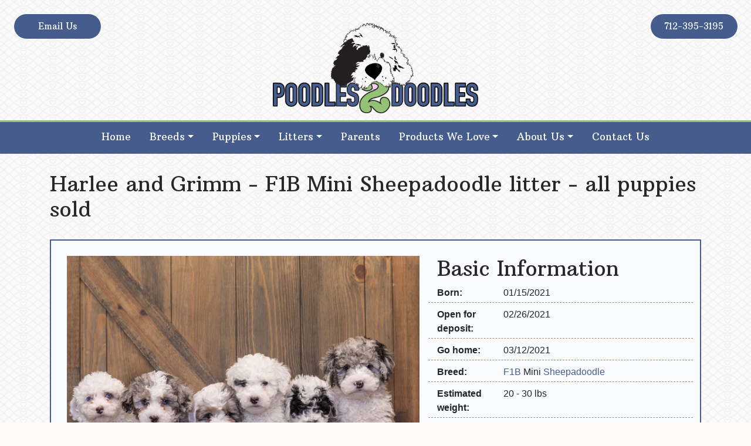

--- FILE ---
content_type: text/html; charset=UTF-8
request_url: https://poodles2doodles.com/litter/sheepadoodle/harlee-and-grimm/
body_size: 16640
content:
<!doctype html>
<html lang="en-US">
<head>
	<meta charset="UTF-8">
	<meta name="viewport" content="width=device-width, initial-scale=1">
	<link rel="profile" href="https://gmpg.org/xfn/11">

	<meta name='robots' content='index, follow, max-image-preview:large, max-snippet:-1, max-video-preview:-1' />

	<!-- This site is optimized with the Yoast SEO plugin v21.2 - https://yoast.com/wordpress/plugins/seo/ -->
	<title>Litter of Sheepadoodle Puppies from Harlee and Grimm, Sold 03/12/2021</title>
	<meta name="description" content="A litter of 6 Mini Sheepadoodles from Harlee our Sheepadoodle mother and Grimm our Poodle father. As of March 12th, 2021 they are all sold." />
	<link rel="canonical" href="https://poodles2doodles.com/litter/sheepadoodle/harlee-and-grimm/" />
	<meta property="og:locale" content="en_US" />
	<meta property="og:type" content="article" />
	<meta property="og:title" content="Harlee and Grimm | Poodles 2 Doodles - Best Sheepadoodle and Goldendoodle Breeder in Iowa" />
	<meta property="og:url" content="https://poodles2doodles.com/litter/sheepadoodle/harlee-and-grimm/" />
	<meta property="og:site_name" content="Poodles 2 Doodles - Best Sheepadoodle and Goldendoodle Breeder in Iowa" />
	<meta property="article:publisher" content="https://www.facebook.com/poodles2doodles/" />
	<meta property="article:modified_time" content="2021-03-11T16:26:47+00:00" />
	<meta property="og:image" content="https://imagedelivery.net/dSG36BmOJ_YyFbYeUFoXmg/38d5d2fb-2336-437a-ab8e-28c8bb57f500/w=1920" />
	<meta property="og:image:width" content="1920" />
	<meta property="og:image:height" content="1277" />
	<meta property="og:image:type" content="image/jpeg" />
	<meta name="twitter:card" content="summary_large_image" />
	<script type="application/ld+json" class="yoast-schema-graph">{"@context":"https://schema.org","@graph":[{"@type":"WebPage","@id":"https://poodles2doodles.com/litter/sheepadoodle/harlee-and-grimm/","url":"https://poodles2doodles.com/litter/sheepadoodle/harlee-and-grimm/","name":"Harlee and Grimm | Poodles 2 Doodles - Best Sheepadoodle and Goldendoodle Breeder in Iowa","isPartOf":{"@id":"https://poodles2doodles.com/#website"},"datePublished":"2020-11-16T23:17:31+00:00","dateModified":"2021-03-11T16:26:47+00:00","breadcrumb":{"@id":"https://poodles2doodles.com/litter/sheepadoodle/harlee-and-grimm/#breadcrumb"},"inLanguage":"en-US","potentialAction":[{"@type":"ReadAction","target":["https://poodles2doodles.com/litter/sheepadoodle/harlee-and-grimm/"]}]},{"@type":"BreadcrumbList","@id":"https://poodles2doodles.com/litter/sheepadoodle/harlee-and-grimm/#breadcrumb","itemListElement":[{"@type":"ListItem","position":1,"name":"Home","item":"https://poodles2doodles.com/"},{"@type":"ListItem","position":2,"name":"Harlee and Grimm"}]},{"@type":"WebSite","@id":"https://poodles2doodles.com/#website","url":"https://poodles2doodles.com/","name":"Poodles 2 Doodles - Best Sheepadoodle and Goldendoodle Breeder in Iowa","description":"Poodles 2 Doodles - Best Sheepadoodle and Goldendoodle Breeder in Iowa","publisher":{"@id":"https://poodles2doodles.com/#organization"},"potentialAction":[{"@type":"SearchAction","target":{"@type":"EntryPoint","urlTemplate":"https://poodles2doodles.com/?s={search_term_string}"},"query-input":"required name=search_term_string"}],"inLanguage":"en-US"},{"@type":"Organization","@id":"https://poodles2doodles.com/#organization","name":"Poodles 2 Doodles","url":"https://poodles2doodles.com/","logo":{"@type":"ImageObject","inLanguage":"en-US","@id":"https://poodles2doodles.com/#/schema/logo/image/","url":"https://imagedelivery.net/dSG36BmOJ_YyFbYeUFoXmg/0e9e289d-92e1-4682-e6bf-8e629f5cf600/w=264","contentUrl":"https://imagedelivery.net/dSG36BmOJ_YyFbYeUFoXmg/0e9e289d-92e1-4682-e6bf-8e629f5cf600/w=264","width":264,"height":116,"caption":"Poodles 2 Doodles"},"image":{"@id":"https://poodles2doodles.com/#/schema/logo/image/"},"sameAs":["https://www.facebook.com/poodles2doodles/","https://www.instagram.com/poodles_2_doodles/","https://www.pinterest.com/poodles2doodles/"]}]}</script>
	<!-- / Yoast SEO plugin. -->


<link rel='dns-prefetch' href='//www.googletagmanager.com' />
<link href='https://imagedelivery.net' rel='preconnect' />
<link rel="alternate" type="application/rss+xml" title="Poodles 2 Doodles - Best Sheepadoodle and Goldendoodle Breeder in Iowa &raquo; Feed" href="https://poodles2doodles.com/feed/" />
<link rel="alternate" type="application/rss+xml" title="Poodles 2 Doodles - Best Sheepadoodle and Goldendoodle Breeder in Iowa &raquo; Comments Feed" href="https://poodles2doodles.com/comments/feed/" />
<link rel='stylesheet' id='wp-block-library-css' href='https://poodles2doodles.com/wp-includes/css/dist/block-library/style.min.css' type='text/css' media='all' />
<style id='classic-theme-styles-inline-css' type='text/css'>
/*! This file is auto-generated */
.wp-block-button__link{color:#fff;background-color:#32373c;border-radius:9999px;box-shadow:none;text-decoration:none;padding:calc(.667em + 2px) calc(1.333em + 2px);font-size:1.125em}.wp-block-file__button{background:#32373c;color:#fff;text-decoration:none}
</style>
<style id='global-styles-inline-css' type='text/css'>
body{--wp--preset--color--black: #000000;--wp--preset--color--cyan-bluish-gray: #abb8c3;--wp--preset--color--white: #ffffff;--wp--preset--color--pale-pink: #f78da7;--wp--preset--color--vivid-red: #cf2e2e;--wp--preset--color--luminous-vivid-orange: #ff6900;--wp--preset--color--luminous-vivid-amber: #fcb900;--wp--preset--color--light-green-cyan: #7bdcb5;--wp--preset--color--vivid-green-cyan: #00d084;--wp--preset--color--pale-cyan-blue: #8ed1fc;--wp--preset--color--vivid-cyan-blue: #0693e3;--wp--preset--color--vivid-purple: #9b51e0;--wp--preset--gradient--vivid-cyan-blue-to-vivid-purple: linear-gradient(135deg,rgba(6,147,227,1) 0%,rgb(155,81,224) 100%);--wp--preset--gradient--light-green-cyan-to-vivid-green-cyan: linear-gradient(135deg,rgb(122,220,180) 0%,rgb(0,208,130) 100%);--wp--preset--gradient--luminous-vivid-amber-to-luminous-vivid-orange: linear-gradient(135deg,rgba(252,185,0,1) 0%,rgba(255,105,0,1) 100%);--wp--preset--gradient--luminous-vivid-orange-to-vivid-red: linear-gradient(135deg,rgba(255,105,0,1) 0%,rgb(207,46,46) 100%);--wp--preset--gradient--very-light-gray-to-cyan-bluish-gray: linear-gradient(135deg,rgb(238,238,238) 0%,rgb(169,184,195) 100%);--wp--preset--gradient--cool-to-warm-spectrum: linear-gradient(135deg,rgb(74,234,220) 0%,rgb(151,120,209) 20%,rgb(207,42,186) 40%,rgb(238,44,130) 60%,rgb(251,105,98) 80%,rgb(254,248,76) 100%);--wp--preset--gradient--blush-light-purple: linear-gradient(135deg,rgb(255,206,236) 0%,rgb(152,150,240) 100%);--wp--preset--gradient--blush-bordeaux: linear-gradient(135deg,rgb(254,205,165) 0%,rgb(254,45,45) 50%,rgb(107,0,62) 100%);--wp--preset--gradient--luminous-dusk: linear-gradient(135deg,rgb(255,203,112) 0%,rgb(199,81,192) 50%,rgb(65,88,208) 100%);--wp--preset--gradient--pale-ocean: linear-gradient(135deg,rgb(255,245,203) 0%,rgb(182,227,212) 50%,rgb(51,167,181) 100%);--wp--preset--gradient--electric-grass: linear-gradient(135deg,rgb(202,248,128) 0%,rgb(113,206,126) 100%);--wp--preset--gradient--midnight: linear-gradient(135deg,rgb(2,3,129) 0%,rgb(40,116,252) 100%);--wp--preset--font-size--small: 13px;--wp--preset--font-size--medium: 20px;--wp--preset--font-size--large: 36px;--wp--preset--font-size--x-large: 42px;--wp--preset--spacing--20: 0.44rem;--wp--preset--spacing--30: 0.67rem;--wp--preset--spacing--40: 1rem;--wp--preset--spacing--50: 1.5rem;--wp--preset--spacing--60: 2.25rem;--wp--preset--spacing--70: 3.38rem;--wp--preset--spacing--80: 5.06rem;--wp--preset--shadow--natural: 6px 6px 9px rgba(0, 0, 0, 0.2);--wp--preset--shadow--deep: 12px 12px 50px rgba(0, 0, 0, 0.4);--wp--preset--shadow--sharp: 6px 6px 0px rgba(0, 0, 0, 0.2);--wp--preset--shadow--outlined: 6px 6px 0px -3px rgba(255, 255, 255, 1), 6px 6px rgba(0, 0, 0, 1);--wp--preset--shadow--crisp: 6px 6px 0px rgba(0, 0, 0, 1);}:where(.is-layout-flex){gap: 0.5em;}:where(.is-layout-grid){gap: 0.5em;}body .is-layout-flow > .alignleft{float: left;margin-inline-start: 0;margin-inline-end: 2em;}body .is-layout-flow > .alignright{float: right;margin-inline-start: 2em;margin-inline-end: 0;}body .is-layout-flow > .aligncenter{margin-left: auto !important;margin-right: auto !important;}body .is-layout-constrained > .alignleft{float: left;margin-inline-start: 0;margin-inline-end: 2em;}body .is-layout-constrained > .alignright{float: right;margin-inline-start: 2em;margin-inline-end: 0;}body .is-layout-constrained > .aligncenter{margin-left: auto !important;margin-right: auto !important;}body .is-layout-constrained > :where(:not(.alignleft):not(.alignright):not(.alignfull)){max-width: var(--wp--style--global--content-size);margin-left: auto !important;margin-right: auto !important;}body .is-layout-constrained > .alignwide{max-width: var(--wp--style--global--wide-size);}body .is-layout-flex{display: flex;}body .is-layout-flex{flex-wrap: wrap;align-items: center;}body .is-layout-flex > *{margin: 0;}body .is-layout-grid{display: grid;}body .is-layout-grid > *{margin: 0;}:where(.wp-block-columns.is-layout-flex){gap: 2em;}:where(.wp-block-columns.is-layout-grid){gap: 2em;}:where(.wp-block-post-template.is-layout-flex){gap: 1.25em;}:where(.wp-block-post-template.is-layout-grid){gap: 1.25em;}.has-black-color{color: var(--wp--preset--color--black) !important;}.has-cyan-bluish-gray-color{color: var(--wp--preset--color--cyan-bluish-gray) !important;}.has-white-color{color: var(--wp--preset--color--white) !important;}.has-pale-pink-color{color: var(--wp--preset--color--pale-pink) !important;}.has-vivid-red-color{color: var(--wp--preset--color--vivid-red) !important;}.has-luminous-vivid-orange-color{color: var(--wp--preset--color--luminous-vivid-orange) !important;}.has-luminous-vivid-amber-color{color: var(--wp--preset--color--luminous-vivid-amber) !important;}.has-light-green-cyan-color{color: var(--wp--preset--color--light-green-cyan) !important;}.has-vivid-green-cyan-color{color: var(--wp--preset--color--vivid-green-cyan) !important;}.has-pale-cyan-blue-color{color: var(--wp--preset--color--pale-cyan-blue) !important;}.has-vivid-cyan-blue-color{color: var(--wp--preset--color--vivid-cyan-blue) !important;}.has-vivid-purple-color{color: var(--wp--preset--color--vivid-purple) !important;}.has-black-background-color{background-color: var(--wp--preset--color--black) !important;}.has-cyan-bluish-gray-background-color{background-color: var(--wp--preset--color--cyan-bluish-gray) !important;}.has-white-background-color{background-color: var(--wp--preset--color--white) !important;}.has-pale-pink-background-color{background-color: var(--wp--preset--color--pale-pink) !important;}.has-vivid-red-background-color{background-color: var(--wp--preset--color--vivid-red) !important;}.has-luminous-vivid-orange-background-color{background-color: var(--wp--preset--color--luminous-vivid-orange) !important;}.has-luminous-vivid-amber-background-color{background-color: var(--wp--preset--color--luminous-vivid-amber) !important;}.has-light-green-cyan-background-color{background-color: var(--wp--preset--color--light-green-cyan) !important;}.has-vivid-green-cyan-background-color{background-color: var(--wp--preset--color--vivid-green-cyan) !important;}.has-pale-cyan-blue-background-color{background-color: var(--wp--preset--color--pale-cyan-blue) !important;}.has-vivid-cyan-blue-background-color{background-color: var(--wp--preset--color--vivid-cyan-blue) !important;}.has-vivid-purple-background-color{background-color: var(--wp--preset--color--vivid-purple) !important;}.has-black-border-color{border-color: var(--wp--preset--color--black) !important;}.has-cyan-bluish-gray-border-color{border-color: var(--wp--preset--color--cyan-bluish-gray) !important;}.has-white-border-color{border-color: var(--wp--preset--color--white) !important;}.has-pale-pink-border-color{border-color: var(--wp--preset--color--pale-pink) !important;}.has-vivid-red-border-color{border-color: var(--wp--preset--color--vivid-red) !important;}.has-luminous-vivid-orange-border-color{border-color: var(--wp--preset--color--luminous-vivid-orange) !important;}.has-luminous-vivid-amber-border-color{border-color: var(--wp--preset--color--luminous-vivid-amber) !important;}.has-light-green-cyan-border-color{border-color: var(--wp--preset--color--light-green-cyan) !important;}.has-vivid-green-cyan-border-color{border-color: var(--wp--preset--color--vivid-green-cyan) !important;}.has-pale-cyan-blue-border-color{border-color: var(--wp--preset--color--pale-cyan-blue) !important;}.has-vivid-cyan-blue-border-color{border-color: var(--wp--preset--color--vivid-cyan-blue) !important;}.has-vivid-purple-border-color{border-color: var(--wp--preset--color--vivid-purple) !important;}.has-vivid-cyan-blue-to-vivid-purple-gradient-background{background: var(--wp--preset--gradient--vivid-cyan-blue-to-vivid-purple) !important;}.has-light-green-cyan-to-vivid-green-cyan-gradient-background{background: var(--wp--preset--gradient--light-green-cyan-to-vivid-green-cyan) !important;}.has-luminous-vivid-amber-to-luminous-vivid-orange-gradient-background{background: var(--wp--preset--gradient--luminous-vivid-amber-to-luminous-vivid-orange) !important;}.has-luminous-vivid-orange-to-vivid-red-gradient-background{background: var(--wp--preset--gradient--luminous-vivid-orange-to-vivid-red) !important;}.has-very-light-gray-to-cyan-bluish-gray-gradient-background{background: var(--wp--preset--gradient--very-light-gray-to-cyan-bluish-gray) !important;}.has-cool-to-warm-spectrum-gradient-background{background: var(--wp--preset--gradient--cool-to-warm-spectrum) !important;}.has-blush-light-purple-gradient-background{background: var(--wp--preset--gradient--blush-light-purple) !important;}.has-blush-bordeaux-gradient-background{background: var(--wp--preset--gradient--blush-bordeaux) !important;}.has-luminous-dusk-gradient-background{background: var(--wp--preset--gradient--luminous-dusk) !important;}.has-pale-ocean-gradient-background{background: var(--wp--preset--gradient--pale-ocean) !important;}.has-electric-grass-gradient-background{background: var(--wp--preset--gradient--electric-grass) !important;}.has-midnight-gradient-background{background: var(--wp--preset--gradient--midnight) !important;}.has-small-font-size{font-size: var(--wp--preset--font-size--small) !important;}.has-medium-font-size{font-size: var(--wp--preset--font-size--medium) !important;}.has-large-font-size{font-size: var(--wp--preset--font-size--large) !important;}.has-x-large-font-size{font-size: var(--wp--preset--font-size--x-large) !important;}
.wp-block-navigation a:where(:not(.wp-element-button)){color: inherit;}
:where(.wp-block-post-template.is-layout-flex){gap: 1.25em;}:where(.wp-block-post-template.is-layout-grid){gap: 1.25em;}
:where(.wp-block-columns.is-layout-flex){gap: 2em;}:where(.wp-block-columns.is-layout-grid){gap: 2em;}
.wp-block-pullquote{font-size: 1.5em;line-height: 1.6;}
</style>
<link rel='stylesheet' id='wphb-1-css' href='https://poodles2doodles.com/wp-content/uploads/hummingbird-assets/69045e75e1d483fa980bd4ecaca7ad31.css' type='text/css' media='all' />
<link rel='stylesheet' id='canine-style-css' href='https://poodles2doodles.com/wp-content/themes/canine/style.css' type='text/css' media='all' />
<link rel='stylesheet' id='wphb-2-css' href='https://poodles2doodles.com/wp-content/uploads/hummingbird-assets/ab782a7d4d1370f1e98ae5bf859f330d.css' type='text/css' media='all' />
<style id='wphb-2-inline-css' type='text/css'>
.glsr-star-empty,.glsr-star-rating--stars[class*=" s"]>span{background-image:url(https://poodles2doodles.com/wp-content/plugins/site-reviews/assets/images/stars/default/star-empty.svg)!important}.glsr-field-is-invalid .glsr-star-rating--stars[class*=" s"]>span{background-image:url(https://poodles2doodles.com/wp-content/plugins/site-reviews/assets/images/stars/default/star-error.svg)!important}.glsr-star-half{background-image:url(https://poodles2doodles.com/wp-content/plugins/site-reviews/assets/images/stars/default/star-half.svg)!important}.glsr-star-full,.glsr-star-rating--stars[class*=" s"]>span.gl-active,.glsr-star-rating--stars[class*=" s"]>span.gl-active.gl-selected{background-image:url(https://poodles2doodles.com/wp-content/plugins/site-reviews/assets/images/stars/default/star-full.svg)!important}

</style>
<script type='text/javascript' src='https://poodles2doodles.com/wp-content/uploads/hummingbird-assets/f68194e8b9035c84fe7c77200bd825e7.js' id='wphb-3-js'></script>
<script type='text/javascript' id='wphb-4-js-extra'>
/* <![CDATA[ */
var fvpdata = {"ajaxurl":"https:\/\/poodles2doodles.com\/wp-admin\/admin-ajax.php","nonce":"80f4d4c4ea","fitvids":"1","dynamic":"","overlay":"","opacity":"0.75","color":"b","width":"640"};
/* ]]> */
</script>
<script type='text/javascript' src='https://poodles2doodles.com/wp-content/uploads/hummingbird-assets/01eaec7eb6a1ef1214f08739e0042e1a.js' id='wphb-4-js'></script>

<!-- Google tag (gtag.js) snippet added by Site Kit -->
<!-- Google Analytics snippet added by Site Kit -->
<script type='text/javascript' src='https://www.googletagmanager.com/gtag/js?id=G-Z6MC09377G' id='google_gtagjs-js' async></script>
<script id="google_gtagjs-js-after" type="text/javascript">
window.dataLayer = window.dataLayer || [];function gtag(){dataLayer.push(arguments);}
gtag("set","linker",{"domains":["poodles2doodles.com"]});
gtag("js", new Date());
gtag("set", "developer_id.dZTNiMT", true);
gtag("config", "G-Z6MC09377G");
</script>
<link rel="https://api.w.org/" href="https://poodles2doodles.com/wp-json/" /><link rel="alternate" type="application/json" href="https://poodles2doodles.com/wp-json/wp/v2/litter/52001" /><meta name="generator" content="WordPress 6.3.7" />
<link rel='shortlink' href='https://poodles2doodles.com/?p=52001' />
<link rel="alternate" type="application/json+oembed" href="https://poodles2doodles.com/wp-json/oembed/1.0/embed?url=https%3A%2F%2Fpoodles2doodles.com%2Flitter%2Fsheepadoodle%2Fharlee-and-grimm%2F" />
<link rel="alternate" type="text/xml+oembed" href="https://poodles2doodles.com/wp-json/oembed/1.0/embed?url=https%3A%2F%2Fpoodles2doodles.com%2Flitter%2Fsheepadoodle%2Fharlee-and-grimm%2F&#038;format=xml" />
<meta name="generator" content="Site Kit by Google 1.170.0" /><meta name="follow.[base64]" content="1QJH5r18Fmed23mQPc1m"/>         <style type="text/css">
		 	/* Header background color */
			 header#masthead { background-color: ; }
			 
			 /* Navigation colors */
             nav#main-navigation { background-color: #465c8d; }
             ul.dropdown-menu { background-color: #465c8d; }
             a.nav-link { color: #ffffff; }
			 a.dropdown-item { color: #ffffff; }
         </style>
             <style type="text/css">
			 /* Footer widget background colors */
			 #footer-widget1 { background-color: ; }
			 #footer-widget2 { background-color: ; }
			 #footer-widget3 { background-color: ; }
         </style>
    
<!-- Google AdSense meta tags added by Site Kit -->
<meta name="google-adsense-platform-account" content="ca-host-pub-2644536267352236">
<meta name="google-adsense-platform-domain" content="sitekit.withgoogle.com">
<!-- End Google AdSense meta tags added by Site Kit -->
<meta name="generator" content="Elementor 3.16.4; features: e_dom_optimization, e_optimized_assets_loading, additional_custom_breakpoints; settings: css_print_method-internal, google_font-enabled, font_display-auto">
		<style type="text/css">
					.site-title,
			.site-description {
				position: absolute;
				clip: rect(1px, 1px, 1px, 1px);
			}
				</style>
		<style type="text/css" id="custom-background-css">
body.custom-background { background-color: #fffbf4; background-image: url("https://poodles2doodles.com/wp-content/uploads/2023/06/fishnets-and-hearts.png"); background-position: center center; background-size: auto; background-repeat: repeat; background-attachment: scroll; }
</style>
	
<!-- Google Tag Manager snippet added by Site Kit -->
<script type="text/javascript">
			( function( w, d, s, l, i ) {
				w[l] = w[l] || [];
				w[l].push( {'gtm.start': new Date().getTime(), event: 'gtm.js'} );
				var f = d.getElementsByTagName( s )[0],
					j = d.createElement( s ), dl = l != 'dataLayer' ? '&l=' + l : '';
				j.async = true;
				j.src = 'https://www.googletagmanager.com/gtm.js?id=' + i + dl;
				f.parentNode.insertBefore( j, f );
			} )( window, document, 'script', 'dataLayer', 'GTM-5VFMWKB' );
			
</script>

<!-- End Google Tag Manager snippet added by Site Kit -->
<link rel="icon" href="https://imagedelivery.net/dSG36BmOJ_YyFbYeUFoXmg/6f74fe0c-fd43-40a2-fb55-4dbc3c997000/w=32" sizes="32x32" />
<link rel="icon" href="https://imagedelivery.net/dSG36BmOJ_YyFbYeUFoXmg/6f74fe0c-fd43-40a2-fb55-4dbc3c997000/w=192" sizes="192x192" />
<link rel="apple-touch-icon" href="https://imagedelivery.net/dSG36BmOJ_YyFbYeUFoXmg/6f74fe0c-fd43-40a2-fb55-4dbc3c997000/w=180" />
<meta name="msapplication-TileImage" content="https://imagedelivery.net/dSG36BmOJ_YyFbYeUFoXmg/6f74fe0c-fd43-40a2-fb55-4dbc3c997000/w=270" />
		<style type="text/css" id="wp-custom-css">
			ul {
	margin:1em 0 1.5em 1em;
}

body.home.custom-background{
background: rgb(237,238,232);
background: -moz-linear-gradient(90deg, rgba(237,238,232,1) 0%, rgba(235,234,240,1) 45%, rgba(234,237,242,1) 100%);
background: -webkit-linear-gradient(90deg, rgba(237,238,232,1) 0%, rgba(235,234,240,1) 45%, rgba(234,237,242,1) 100%);
background: linear-gradient(90deg, rgba(237,238,232,1) 0%, rgba(235,234,240,1) 45%, rgba(234,237,242,1) 100%);
filter: progid:DXImageTransform.Microsoft.gradient(startColorstr="#edeee8",endColorstr="#eaedf2",GradientType=1);
}

body.custom-background{
	    background-image: url("https://poodles2doodles.com/wp-content/uploads/2020/01/fishnets-and-hearts.png");
}

form.glsr-form .glsr-field-choice label{
	margin-top:10px;
}

.glsr-default .glsr-review{
	margin-bottom:8px;
}

form.glsr-form .glsr-has-errors {
    color: #ffffff;
    text-align: center;
    background-color: #ff5555;
    margin-bottom: 16px;
    border-radius: 12px;
    padding: 6px;
}

.glsr-form-message.glsr-has-success{
    color: #ffffff;
    text-align: center;
    background-color: #197d24;
    margin-bottom: 16px;
    border-radius: 12px;
    padding: 6px;
}

html{
	max-width: 100%;
	overflow-x: hidden;
}

/* Home slider */
ul.kad-slider-canvas.seq-canvas {
    margin: 0;
}

.kad-slider-732 .kad-slider .kadcaptiontitle{
	line-height:32px;
}

.caption-case.kad-placement-lc .kad-slide-caption .caption-case-inner{
	max-width:90%;
}

a.kad-slider-btn.headerfont.kad-slider-btn-01,
a.kad-slider-btn.headerfont.kad-slider-btn-02{
    margin-left: 20px;
}

/* end of home slider */
/* Navigation styles */
nav#main-navigation{
	    border-top: 3px solid #93c175;
	padding:0px;
}

.site-branding{
	margin-top:-50px;
	padding-bottom:12px;
}

ul#primary-menu{
	margin-left:0;
}

button.navbar-toggler {
	text-align:left;
    width: 100%;
	margin-top:8px;
	margin-bottom:8px;
	padding-top:5px;
    color: white !important;
    border: none !important;
}

span.navbar-toggler-icon{
	font-size:16px;
	margin-top:-4px;
}

a{
	color:#465c8d;
} a:hover{
	color: #14254b;
	text-decoration:underline;
} a:visited{
	color: #14254b;
}

a.nav-link{
	padding-right:16px !important;
	padding-left:16px !important;
}

.navbar-dark .navbar-nav .nav-link{
	color:rgba(255, 255, 255, 0.86);
}

.navbar-dark .navbar-nav .nav-link:focus,
.navbar-dark .navbar-nav .active>.nav-link,
.navbar-dark .navbar-nav .active>.dropdown-item,
.navbar-dark .navbar-nav .nav-link:hover,
.dropdown-item:focus, .dropdown-item:hover{
	background-color: #93c175;
	color:#fff !important;
}

.dropdown-menu{
	border-radius:0px;
	top:95%;
	border:1px solid #465c8d;
}

/* Hide home title */
#post-25 h1.entry-title,
#post-1748 h1.entry-title,
.page-id-42128  h1.entry-title,
.page-id-44394  h1.entry-title,
.page-id-48135  h1.entry-title{
	display:none;
}

/* Extra padding removal */
#post-25 .entry-content,
#post-1748 .entry-content,
.page-id-44394  .entry-content,
.page-id-48135  .entry-content,
.page-id-42128  .entry-content,
.page-id-64348  .entry-content,
.page-id-9263 .entry-content{
    margin: 0;
}

.yikes-easy-mc-form label.label-inline{
	text-align: left;
}

div#content {
    padding-bottom: 30px;
}

.page-id-50233 #content.site-content,
.page-id-18451 #content.site-content{
    background: white;
}

/* Footer styles */
footer#colophon{
	border-top: 3px solid #93c270;
	padding:25px 0px;
	    background-image: url(https://poodles2doodles.com/wp-content/uploads/2020/01/fishnets-and-hearts.png);
}

footer a{
	text-decoration: underline;
}

div#footer-bottom{
		border-top: 3px solid #93c270;
		padding-top:25px;
    text-align: left;
}

ul#menu-footer-menu{
	margin:0;
	padding:0;
	list-style-type:none;
}

ul#menu-footer-menu li {
	display:inline;
	padding:0 12px 0 0;
}


span.empty-label{
	display:none;
}



h4.litter-field.mother-title,
h4.litter-field.father-title{
	margin-top:20px;
}

@media (max-width: 576px){
	#puppy-section .col-md-6 {
		padding-left:0;
		padding-right:0;
	}
	
	.col-md-6.puppy-info{
		padding-top:10px;
		padding-left:15px !important;
		padding-right:15px !important;
	}
	
	.col-md-6.puppy-gallery{
				padding-left:15px !important;
		padding-right:15px !important;
	}
	
	.puppy-buttons .col-sm-6{
	  padding-right: 15px !important;
    padding-left: 15px !important;
	}
}

/* Tabet and below */
@media (max-width: 767px) {
	ul.dropdown-menu.show{
		margin-right:0;
		margin-bottom:18px;
		border-bottom:1px dashed white;
	}
	
	h1.entry-title{
		font-size:22px !important;
	}
}


@media (min-width: 576px) {
	.caption-case.kad-placement-lc .kad-slide-caption .caption-case-inner{
	max-width:70% !important;
	}
	
}

@media (min-width: 768px) {
	h4.litter-field.mother-title,
	h4.litter-field.father-title{
		margin-top:0px;
	}
	
h2.litter-description{
	margin-top:0px;
}

	/* Contain logo */
	img.custom-logo{
		max-width:350px;
	}
	/* Center menu links horizontally */
	ul#primary-menu{
		margin:0 auto;
	}
	
	/* Slider */
	a.kad-slider-btn.headerfont.kad-slider-btn-02{
		margin-left:0px;
	}
	
	.kad-slider-732 .kad-slider .kadcaptiontitle{
	line-height:52px;
}

	.caption-case.kad-placement-lc .kad-slide-caption .caption-case-inner{
	max-width:60%;
}

.yikes-easy-mc-form label.label-inline{
	width:77% !important;
	padding-right:10px !important;
}
	a.header-button{
		margin:1.5em !important;
		width: 150px !important;
}
	
	a.nav-link{
		padding-top:.8em;
		padding-bottom:.9em;
	}
	
}
	
	/* Featured image */
	img.expecting-default-image{
		margin-bottom:12px;
	}
a.nav-link,
a.dropdown-item{
		font-family: 'Arbutus Slab', serif !important;
		font-size:17px;
	font-weight:500;
	color:white !important;
}
/* Header button styles */
a.header-button{
		font-family: 'Arbutus Slab', serif !important;
	font-size:15px;
	font-weight:500;
		margin:.5em 6px 50px 6px;
		width: 130px;
    min-height: 40px;
    text-decoration: none;
	padding:10px;
    color: #fff;
	background-color:#465c8d;
    border: 1px solid #fff;
    border-radius: 25px;
    -webkit-border-radius: 25px;
    text-align: center;
	    -webkit-transition: background 0.25s ease-out;
    -moz-transition: background 0.25s ease-out;
    -o-transition: background 0.25s ease-out;
    transition: background 0.25s ease-out;
}


a.header-button:hover,
a.header-button:focus{
	text-decoration:none;
	background-color: #93c175;
}

/* Home slider elementor only */
section.elementor-element.elementor-element-6d382e0.elementor-section-stretched.elementor-section-full_width.elementor-section-height-default.elementor-section-height-default.elementor-section.elementor-top-section .elementor-column-wrap.elementor-element-populated{
	padding:0!important;
}

/* Typography */
p, .elementor-widget-text-editor{
	font-family:inherit;
	color:black;
}
h1, h2, h3, h4, h5, h6,
.elementor-widget-heading.elementor-widget-heading .elementor-heading-title
{
		color: #282828;
} h1 {
	font-size:44px;
} h2 {
	font-size:36px;
} a.h2{
	color:#72a94f;
} h3 {
	font-size:30px;
} h4 {
	
} h5 {
	
} p.title,
h3.title,
h4.mother-title a,
h4.father-title a{
	text-decoration: underline;
  color: #465c8d;
	-webkit-transition: color 0.25s ease-out;
    -moz-transition: color 0.25s ease-out;
    -o-transition: color 0.25s ease-out;
    transition: color 0.25s ease-out;
}

h3.title:hover{
	color: #8ca4d9;
}

.litter-col h3.title{
	text-align:center;
}

.litter-col a.button,
.litter-col button.canine-button,
.litter-col form.paypal-form > input[type="submit"],
.puppy-col a.button,
.puppy-col button.canine-button,
.puppy-col form.paypal-form > input[type="submit"]{
	display:block;
	width:100%;
	min-height:45px;
	margin-top:0 !important;
}

.featured-litter{
	padding-left:20px;
	padding-right:20px;
}

#litter-info .col-6,
#litter-info .col-12{
	padding:1px 1px;
}

.row.litter-bottom-row {
    margin-top: 20px;
}

.elementor-widget-heading .elementor-heading-title{
	font-weight:400;
}

h4.mother-title,
h4.father-title{
	text-align:center;
	margin-bottom:8px;
}

h2.litter-description{
	margin-top:12px;
}

p.litter-field{
	font-size:15px;
	margin-bottom:6px;
	word-break:break-word;
}
a.button,
.elementor-widget-button a.elementor-button, .elementor-widget-button .elementor-button,
form.paypal-form > input[type="submit"],
input.wpcf7-form-control.wpcf7-submit, button.canine-button{
		cursor:pointer;
		font-size: 16px;
	font-weight:400;
	line-height:26px;
	border-radius:0;
	margin-top:10px;
		min-height: 45px;
    padding: 7px 20px 9px;
    text-align: center;
    text-decoration: none;
    display: inline-block;
    /* background: #72a94f; */
	background:#465c8d;
    color: #fff;
    border: 1px solid #fff;
	    min-width: 145px;
	-webkit-transition: background 0.25s ease-out;
    -moz-transition: background 0.25s ease-out;
    -o-transition: background 0.25s ease-out;
    transition: background 0.25s ease-out;
}

a.button:hover,
form.paypal-form > input[type="submit"]:hover,
input.wpcf7-form-control.wpcf7-submit:hover,
a.elementor-button-link:hover, button.canine-button:hover
{
	background-color:#93c175;
}

a.button.disabled{
	color:#ccc;
	cursor: not-allowed;
	background-color:#acb0b9;
}

/* Canine Litter styles */
.litter-col.external-linked-litter::before{
	display:block;
	text-align:center;
	content: "Linked to our sister site, Shelby's Goldendoodles";
    background-color: #93c175;
	color:white;
	padding:4px 8px;
	margin-bottom:16px;
}

.canine{
	padding:20px;
	margin-top:30px;
	border: 2px solid #465c8d;
	background: #f9fbff;
	-webkit-transition: 0.25s ease-out;
    -moz-transition: 0.25s ease-out;
    -o-transition: 0.25s ease-out;
    transition: 0.25s ease-out;
}

.canine:hover{
		border: 2px solid #0f2554;
	background: #f7fbff;
}

.puppy-col button.canine-button, .puppy-col form.paypal-form > input[type="submit"]{
	min-height:70px !important;
}

.puppy-buttons .col-sm-6:last-child {
    padding-left: 1px;
}

.puppy-buttons .col-sm-6:first-child {
    padding-right: 1px;
}

/* Wait list styles */
.canine.wait-list-col{
	padding:20px 35px;
}

/* Slider loading ul bullet thing */
.lightSliderLoader {
  padding-left: 0;
	margin-left:0;
    list-style: none outside none;
}

/* Puppy styles */
div.sold-banner,
div.info-banner{
	margin-top:16px;
	width: 100%;
	padding: 12px 6px 12px 6px;
	color: #fff;
	text-align: center;
}

div.sold-banner{
	font-size:24px;
	background: #465c8d;
	text-transform: uppercase;
}

div.info-banner{
	background:#465c8d;
	font-size:20px;
}

.spotlight div.info-banner{
	margin-right:15px;
	margin-left:15px;
}


div.info-banner a{
	color:white;
	text-decoration:underline;
}

.spotlight{
	background: #f9fbff;
	    border: 2px solid #465c8d;
	padding:26px 12px;
}

h2.subtitle{
	margin-top:.8em;
}

h1.entry-title{
	margin:30px 0px;
	font-size:36px;
}

.elementor-page h1.entry-title{
	padding-left:10px;
}

h1.secondary-title {
    margin-top: 1em;
}

.elementor-text-editor.elementor-clearfix {
    font-size: 18px;
}

/* Contact form 7 */
form.wpcf7-form{
	padding-top:12px;
}

form.wpcf7-form label{
	width:100%;
}

input.wpcf7-form-control.wpcf7-text,
textarea.wpcf7-form-control{
		width:100%;
    color: #666;
    border: 1px solid #465c8d;
		background-color: rgba(255,255,255,0.6);
    border-radius: 1px;
    padding: 3px;
	-webkit-transition: 0.25s ease-out;
    -moz-transition: 0.25s ease-out;
    -o-transition: 0.25s ease-out;
    transition: 0.25s ease-out;
}

input.wpcf7-form-control.wpcf7-text:focus,
textarea.wpcf7-form-control:focus{
	outline:none;
	border:1px solid #646828;
	background-color: rgba(255,255,255,1);
}

/* Striped rows */
.row-striped{
	padding:8px 0 8px 0;
}
.row-striped:nth-of-type(odd){
  background-color: #e4e4e4;
}

.row-striped:nth-of-type(even){
  background-color: #ffffff;
}

.desc-field{
	padding-bottom:4px;
	margin-bottom:8px;
	border-bottom:1px dashed #a5896d;
}

/* Loader CSS */
.loading-deposit, .success-deposit, .failure-deposit{
	display:none;
}
.lds-ring {
  display: block;
  margin:0 auto;
  padding:20px;
  position: relative;
  width: 120px;
  height: 120px;
}
.lds-ring div {
  box-sizing: border-box;
  display: block;
  position: absolute;
  width: 80px;
  height: 80px;
  margin: 0 auto;
  border: 8px solid #927053;
  border-radius: 50%;
  animation: lds-ring 1.2s cubic-bezier(0.5, 0, 0.5, 1) infinite;
  border-color: #927053 transparent transparent transparent;
}
.lds-ring div:nth-child(1) {
  animation-delay: -0.45s;
}
.lds-ring div:nth-child(2) {
  animation-delay: -0.3s;
}
.lds-ring div:nth-child(3) {
  animation-delay: -0.15s;
}
@keyframes lds-ring {
  0% {
    transform: rotate(0deg);
  }
  100% {
    transform: rotate(360deg);
  }
}

.sfsi_shortcode_container {
	float:none !important;
}

/* Missouri Pickup */
div.missouri_pickup{
	text-align:right;
}

div.missouri_pickup span{
	background-color:#465c8d;
	color:white;
	padding:4px 8px;
}		</style>
			<script type="text/javascript">
    window.heap=window.heap||[],heap.load=function(e,t){window.heap.appid=e,window.heap.config=t=t||{};var r=t.forceSSL||"https:"===document.location.protocol,a=document.createElement("script");a.type="text/javascript",a.async=!0,a.src=(r?"https:":"http:")+"//cdn.heapanalytics.com/js/heap-"+e+".js";var n=document.getElementsByTagName("script")[0];n.parentNode.insertBefore(a,n);for(var o=function(e){return function(){heap.push([e].concat(Array.prototype.slice.call(arguments,0)))}},p=["addEventProperties","addUserProperties","clearEventProperties","identify","resetIdentity","removeEventProperty","setEventProperties","track","unsetEventProperty"],c=0;c<p.length;c++)heap[p[c]]=o(p[c])};
      heap.load("2634532626");
</script>
</head>

<body data-rsssl=1 class="litter-template-default single single-litter postid-52001 custom-background wp-custom-logo sfsi_actvite_theme_thin no-sidebar elementor-default elementor-kit-41614">
<div id="page" class="site">
	<a class="skip-link screen-reader-text" href="#content">Skip to content</a>

	<header id="masthead" class="site-header">
		<div class="container-fluid">
			<div class="row justify-content-between">
				<a href="/contact"  class="header-button" id="header-button1">Email Us</a>
				<a href="tel:712-395-3195" class="header-button" id="header-button2">712-395-3195</a>
			</div>
		</div>
		<div class="container">
			<div class="site-branding text-center">
				<a href="https://poodles2doodles.com/" class="custom-logo-link" rel="home"><img width="508" height="223" src="https://imagedelivery.net/dSG36BmOJ_YyFbYeUFoXmg/0a11cb66-73be-493d-c4c9-1c1584076900/w=508" class="custom-logo" alt="Poodles 2 Doodles &#8211; Best Sheepadoodle and Goldendoodle Breeder in Iowa" decoding="async" fetchpriority="high" /></a>					<p class="site-title"><a href="https://poodles2doodles.com/" rel="home">Poodles 2 Doodles &#8211; Best Sheepadoodle and Goldendoodle Breeder in Iowa</a></p>
										<p class="site-description">Poodles 2 Doodles &#8211; Best Sheepadoodle and Goldendoodle Breeder in Iowa</p>
							</div><!-- .site-branding -->
		</div>
		<nav class="navbar navbar-dark navbar-expand-md" id="main-navigation" role="navigation">
			<div class="container">
				<button class="navbar-toggler" type="button" data-toggle="collapse" data-target="#main-nav-collapse" aria-controls="main-nav-collapse" aria-expanded="false" aria-label="Toggle navigation">
			<span class="navbar-toggler-icon"></span>&nbsp;&nbsp;Menu&nbsp;
		</button>
					<div id="main-nav-collapse" class="collapse navbar-collapse"><ul id="primary-menu" class="nav navbar-nav"><li itemscope="itemscope" itemtype="https://www.schema.org/SiteNavigationElement" id="menu-item-42568" class="menu-item menu-item-type-post_type menu-item-object-page menu-item-home menu-item-42568 nav-item"><a title="Home" href="https://poodles2doodles.com/" class="nav-link" data-ps2id-api="true">Home</a></li>
<li itemscope="itemscope" itemtype="https://www.schema.org/SiteNavigationElement" id="menu-item-9958" class="menu-item menu-item-type-post_type menu-item-object-page menu-item-has-children dropdown menu-item-9958 nav-item"><a title="Breeds" href="#" data-toggle="dropdown" aria-haspopup="true" aria-expanded="false" class="dropdown-toggle nav-link" id="menu-item-dropdown-9958" data-ps2id-api="true">Breeds</a>
<ul class="dropdown-menu" aria-labelledby="menu-item-dropdown-9958" role="menu">
	<li itemscope="itemscope" itemtype="https://www.schema.org/SiteNavigationElement" id="menu-item-42657" class="menu-item menu-item-type-post_type menu-item-object-page menu-item-42657 nav-item"><a title="Sheepadoodles" href="https://poodles2doodles.com/sheepadoodle-puppies-for-sale/" class="dropdown-item" data-ps2id-api="true">Sheepadoodles</a></li>
	<li itemscope="itemscope" itemtype="https://www.schema.org/SiteNavigationElement" id="menu-item-64356" class="menu-item menu-item-type-post_type menu-item-object-page menu-item-64356 nav-item"><a title="Goldendoodles" href="https://poodles2doodles.com/goldendoodle-puppies-for-sale/" class="dropdown-item" data-ps2id-api="true">Goldendoodles</a></li>
	<li itemscope="itemscope" itemtype="https://www.schema.org/SiteNavigationElement" id="menu-item-44593" class="menu-item menu-item-type-post_type menu-item-object-page menu-item-44593 nav-item"><a title="Bernedoodles" href="https://poodles2doodles.com/bernedoodle-puppies-for-sale/" class="dropdown-item" data-ps2id-api="true">Bernedoodles</a></li>
	<li itemscope="itemscope" itemtype="https://www.schema.org/SiteNavigationElement" id="menu-item-9133" class="menu-item menu-item-type-post_type menu-item-object-page menu-item-9133 nav-item"><a title="Cavapoos" href="https://poodles2doodles.com/cavapoo-puppies-for-sale/" class="dropdown-item" data-ps2id-api="true">Cavapoos</a></li>
	<li itemscope="itemscope" itemtype="https://www.schema.org/SiteNavigationElement" id="menu-item-9957" class="menu-item menu-item-type-post_type menu-item-object-page menu-item-9957 nav-item"><a title="Breeds Comparison" href="https://poodles2doodles.com/breeds-overview/" class="dropdown-item" data-ps2id-api="true">Breeds Comparison</a></li>
</ul>
</li>
<li itemscope="itemscope" itemtype="https://www.schema.org/SiteNavigationElement" id="menu-item-180" class="menu-item menu-item-type-post_type menu-item-object-page menu-item-has-children dropdown menu-item-180 nav-item"><a title="Puppies" href="#" data-toggle="dropdown" aria-haspopup="true" aria-expanded="false" class="dropdown-toggle nav-link" id="menu-item-dropdown-180" data-ps2id-api="true">Puppies</a>
<ul class="dropdown-menu" aria-labelledby="menu-item-dropdown-180" role="menu">
	<li itemscope="itemscope" itemtype="https://www.schema.org/SiteNavigationElement" id="menu-item-185" class="menu-item menu-item-type-post_type menu-item-object-page menu-item-185 nav-item"><a title="All Available Puppies" href="https://poodles2doodles.com/puppies/" class="dropdown-item" data-ps2id-api="true">All Available Puppies</a></li>
	<li itemscope="itemscope" itemtype="https://www.schema.org/SiteNavigationElement" id="menu-item-184" class="menu-item menu-item-type-post_type menu-item-object-page menu-item-184 nav-item"><a title="Available Puppies by Litter" href="https://poodles2doodles.com/litters/" class="dropdown-item" data-ps2id-api="true">Available Puppies by Litter</a></li>
	<li itemscope="itemscope" itemtype="https://www.schema.org/SiteNavigationElement" id="menu-item-90536" class="menu-item menu-item-type-post_type menu-item-object-page menu-item-90536 nav-item"><a title="Wait Lists" href="https://poodles2doodles.com/waitlists/" class="dropdown-item" data-ps2id-api="true">Wait Lists</a></li>
	<li itemscope="itemscope" itemtype="https://www.schema.org/SiteNavigationElement" id="menu-item-297" class="menu-item menu-item-type-post_type menu-item-object-page menu-item-297 nav-item"><a title="Sold Puppies" href="https://poodles2doodles.com/sold-puppies/" class="dropdown-item" data-ps2id-api="true">Sold Puppies</a></li>
	<li itemscope="itemscope" itemtype="https://www.schema.org/SiteNavigationElement" id="menu-item-296" class="menu-item menu-item-type-post_type menu-item-object-page menu-item-296 nav-item"><a title="Sold Litters" href="https://poodles2doodles.com/sold-litters/" class="dropdown-item" data-ps2id-api="true">Sold Litters</a></li>
	<li itemscope="itemscope" itemtype="https://www.schema.org/SiteNavigationElement" id="menu-item-60027" class="menu-item menu-item-type-post_type menu-item-object-page menu-item-60027 nav-item"><a title="Photo Gallery" href="https://poodles2doodles.com/photo-gallery/" class="dropdown-item" data-ps2id-api="true">Photo Gallery</a></li>
</ul>
</li>
<li itemscope="itemscope" itemtype="https://www.schema.org/SiteNavigationElement" id="menu-item-43611" class="menu-item menu-item-type-post_type menu-item-object-page menu-item-has-children dropdown menu-item-43611 nav-item"><a title="Litters" href="#" data-toggle="dropdown" aria-haspopup="true" aria-expanded="false" class="dropdown-toggle nav-link" id="menu-item-dropdown-43611" data-ps2id-api="true">Litters</a>
<ul class="dropdown-menu" aria-labelledby="menu-item-dropdown-43611" role="menu">
	<li itemscope="itemscope" itemtype="https://www.schema.org/SiteNavigationElement" id="menu-item-90213" class="menu-item menu-item-type-post_type menu-item-object-page menu-item-90213 nav-item"><a title="All Available Litters" href="https://poodles2doodles.com/litters/" class="dropdown-item" data-ps2id-api="true">All Available Litters</a></li>
	<li itemscope="itemscope" itemtype="https://www.schema.org/SiteNavigationElement" id="menu-item-90210" class="menu-item menu-item-type-taxonomy menu-item-object-breed menu-item-90210 nav-item"><a title="Sheepadoodle Litters" href="https://poodles2doodles.com/breed/sheepadoodle/" class="dropdown-item" data-ps2id-api="true">Sheepadoodle Litters</a></li>
	<li itemscope="itemscope" itemtype="https://www.schema.org/SiteNavigationElement" id="menu-item-90209" class="menu-item menu-item-type-taxonomy menu-item-object-breed menu-item-90209 nav-item"><a title="Goldendoodle Litters" href="https://poodles2doodles.com/breed/goldendoodle/" class="dropdown-item" data-ps2id-api="true">Goldendoodle Litters</a></li>
	<li itemscope="itemscope" itemtype="https://www.schema.org/SiteNavigationElement" id="menu-item-90211" class="menu-item menu-item-type-taxonomy menu-item-object-breed menu-item-90211 nav-item"><a title="Bernedoodle Litters" href="https://poodles2doodles.com/breed/bernedoodle/" class="dropdown-item" data-ps2id-api="true">Bernedoodle Litters</a></li>
	<li itemscope="itemscope" itemtype="https://www.schema.org/SiteNavigationElement" id="menu-item-90212" class="menu-item menu-item-type-taxonomy menu-item-object-breed menu-item-90212 nav-item"><a title="Cavapoo Litters" href="https://poodles2doodles.com/breed/cavapoo/" class="dropdown-item" data-ps2id-api="true">Cavapoo Litters</a></li>
</ul>
</li>
<li itemscope="itemscope" itemtype="https://www.schema.org/SiteNavigationElement" id="menu-item-188" class="menu-item menu-item-type-post_type menu-item-object-page menu-item-188 nav-item"><a title="Parents" href="https://poodles2doodles.com/parents/" class="nav-link" data-ps2id-api="true">Parents</a></li>
<li itemscope="itemscope" itemtype="https://www.schema.org/SiteNavigationElement" id="menu-item-50232" class="menu-item menu-item-type-custom menu-item-object-custom menu-item-has-children dropdown menu-item-50232 nav-item"><a title="Products We Love" href="#" data-toggle="dropdown" aria-haspopup="true" aria-expanded="false" class="dropdown-toggle nav-link" id="menu-item-dropdown-50232" data-ps2id-api="true">Products We Love</a>
<ul class="dropdown-menu" aria-labelledby="menu-item-dropdown-50232" role="menu">
	<li itemscope="itemscope" itemtype="https://www.schema.org/SiteNavigationElement" id="menu-item-50821" class="menu-item menu-item-type-post_type menu-item-object-page menu-item-50821 nav-item"><a title="Before You Bring Your Puppy Home" href="https://poodles2doodles.com/before-you-bring-your-puppy-home/" class="dropdown-item" data-ps2id-api="true">Before You Bring Your Puppy Home</a></li>
	<li itemscope="itemscope" itemtype="https://www.schema.org/SiteNavigationElement" id="menu-item-36781" class="menu-item menu-item-type-post_type menu-item-object-page menu-item-36781 nav-item"><a title="Grooming Supplies" href="https://poodles2doodles.com/grooming-supplies/" class="dropdown-item" data-ps2id-api="true">Grooming Supplies</a></li>
</ul>
</li>
<li itemscope="itemscope" itemtype="https://www.schema.org/SiteNavigationElement" id="menu-item-249" class="menu-item menu-item-type-post_type menu-item-object-page menu-item-has-children dropdown menu-item-249 nav-item"><a title="About Us" href="#" data-toggle="dropdown" aria-haspopup="true" aria-expanded="false" class="dropdown-toggle nav-link" id="menu-item-dropdown-249" data-ps2id-api="true">About Us</a>
<ul class="dropdown-menu" aria-labelledby="menu-item-dropdown-249" role="menu">
	<li itemscope="itemscope" itemtype="https://www.schema.org/SiteNavigationElement" id="menu-item-769" class="menu-item menu-item-type-post_type menu-item-object-page menu-item-769 nav-item"><a title="About Us" href="https://poodles2doodles.com/about/" class="dropdown-item" data-ps2id-api="true">About Us</a></li>
	<li itemscope="itemscope" itemtype="https://www.schema.org/SiteNavigationElement" id="menu-item-36720" class="menu-item menu-item-type-post_type menu-item-object-page menu-item-36720 nav-item"><a title="Frequently Asked Questions" href="https://poodles2doodles.com/faq/" class="dropdown-item" data-ps2id-api="true">Frequently Asked Questions</a></li>
	<li itemscope="itemscope" itemtype="https://www.schema.org/SiteNavigationElement" id="menu-item-982" class="menu-item menu-item-type-post_type menu-item-object-page menu-item-982 nav-item"><a title="Health Guarantee" href="https://poodles2doodles.com/health-guarantee/" class="dropdown-item" data-ps2id-api="true">Health Guarantee</a></li>
	<li itemscope="itemscope" itemtype="https://www.schema.org/SiteNavigationElement" id="menu-item-271" class="menu-item menu-item-type-post_type menu-item-object-page menu-item-271 nav-item"><a title="Adoption Process" href="https://poodles2doodles.com/adoption-process/" class="dropdown-item" data-ps2id-api="true">Adoption Process</a></li>
	<li itemscope="itemscope" itemtype="https://www.schema.org/SiteNavigationElement" id="menu-item-2743" class="menu-item menu-item-type-post_type menu-item-object-page menu-item-2743 nav-item"><a title="Testimonials" href="https://poodles2doodles.com/testimonials/" class="dropdown-item" data-ps2id-api="true">Testimonials</a></li>
	<li itemscope="itemscope" itemtype="https://www.schema.org/SiteNavigationElement" id="menu-item-15963" class="menu-item menu-item-type-post_type menu-item-object-page menu-item-15963 nav-item"><a title="Email List" href="https://poodles2doodles.com/newsletter/" class="dropdown-item" data-ps2id-api="true">Email List</a></li>
	<li itemscope="itemscope" itemtype="https://www.schema.org/SiteNavigationElement" id="menu-item-3703" class="menu-item menu-item-type-post_type menu-item-object-page menu-item-3703 nav-item"><a title="Puppy Map" href="https://poodles2doodles.com/where-our-puppies-live/" class="dropdown-item" data-ps2id-api="true">Puppy Map</a></li>
	<li itemscope="itemscope" itemtype="https://www.schema.org/SiteNavigationElement" id="menu-item-10795" class="menu-item menu-item-type-post_type menu-item-object-page current_page_parent menu-item-10795 nav-item"><a title="Blog" href="https://poodles2doodles.com/blog/" class="dropdown-item" data-ps2id-api="true">Blog</a></li>
	<li itemscope="itemscope" itemtype="https://www.schema.org/SiteNavigationElement" id="menu-item-2411" class="menu-item menu-item-type-post_type menu-item-object-page menu-item-2411 nav-item"><a title="Infographics" href="https://poodles2doodles.com/infographics/" class="dropdown-item" data-ps2id-api="true">Infographics</a></li>
</ul>
</li>
<li itemscope="itemscope" itemtype="https://www.schema.org/SiteNavigationElement" id="menu-item-64134" class="menu-item menu-item-type-post_type menu-item-object-page menu-item-64134 nav-item"><a title="Contact Us" href="https://poodles2doodles.com/contact/" class="nav-link" data-ps2id-api="true">Contact Us</a></li>
</ul></div>				</div>
			</nav>
	</header><!-- #masthead -->

	<div id="content" class="site-content">
		<div class="container">

	<div id="primary" class="content-area">
		<main id="main" class="site-main">

		
<article id="post-52001" class="post-52001 litter type-litter status-publish hentry breed-sheepadoodle">
	<header class="entry-header">
		<h1 class="entry-title">Harlee and Grimm - F1B Mini Sheepadoodle litter - all puppies sold</h1>
	</header><!-- .entry-header -->
	<div class="container entry-content">
		<div class="row spotlight">
			<div class="col-md-7" id="litter-photos">
				<ul id="imageGallery52001" class="lightSliderLoader">
			 <li data-thumb="https://imagedelivery.net/dSG36BmOJ_YyFbYeUFoXmg/fa648bf3-d2ab-4333-dfa5-0ebc44663b00/w=150" data-src="https://poodles2doodles.com/wp-content/uploads/2020/11/Group-23.jpg">
				<img width="640" height="411" src="https://imagedelivery.net/dSG36BmOJ_YyFbYeUFoXmg/fa648bf3-d2ab-4333-dfa5-0ebc44663b00/w=640" class="attachment-first_image_on_litter size-first_image_on_litter" alt="A litter of Mini Sheepadoodles raised in Iowa by Poodles 2 Doodles" decoding="async" title="A litter of Mini Sheepadoodles raised in Iowa by Poodles 2 Doodles" loading="lazy" />			</li>
		</ul>
			</div><!-- litter-photos -->
			<div class="col-md-5" id="puppy-info">
				<h2>Basic Information</h2>
				<div class="row desc-field"><div class="col-xl-3 col-lg-4 col-md-5"><strong>Born:</strong></div><div class="col-xl-9 col-lg-8 col-md-7">01/15/2021</div></div><div class="row desc-field"><div class="col-xl-3 col-lg-4 col-md-5"><strong>Open for deposit:</strong></div><div class="col-xl-9 col-lg-8 col-md-7">02/26/2021</div></div>				<div class="row desc-field"><div class="col-xl-3 col-lg-4 col-md-5"><strong>Go home:</strong></div><div class="col-xl-9 col-lg-8 col-md-7">03/12/2021</div></div>
				<div class="row desc-field"><div class="col-xl-3 col-lg-4 col-md-5"><strong>Breed:</strong></div><div class="col-xl-9 col-lg-8 col-md-7">
				<a href="/generation/F1B ">F1B </a>Mini  <a href="/sheepadoodle-puppies-for-sale">Sheepadoodle</a></div></div>
				<div class="row desc-field"><div class="col-xl-3 col-lg-4 col-md-5"><strong>Estimated weight:</strong></div><div class="col-xl-9 col-lg-8 col-md-7">20 - 30 lbs</div></div>
				<div class="row desc-field"><div class="col-xl-3 col-lg-4 col-md-5"><strong>Deposit:</strong></div><div class="col-xl-9 col-lg-8 col-md-7">$500</div></div>
				<div class="row desc-field"><div class="col-xl-3 col-lg-4 col-md-5"><strong>Price:</strong></div><div class="col-xl-9 col-lg-8 col-md-7">$4000</div></div>
										<h2 class="subtitle">Health Information</h2>
												<div class="row desc-field"><div class="col-md-12"><strong><i class="fas fa-check"></i> Heath tested parents</strong></div></div>
												<div class="row desc-field"><div class="col-md-12"><strong><i class="fas fa-check"></i> Puppy comes with a <a href="/health-guarantee/">health guarantee</a></strong></div></div>
						<h2 class="subtitle">Description</h2><p>Born January 15th, 2021, this litter of F1B Mini Sheepadoodles born went home March 12th, 2021!</p><p>Their mother, <a href='https://poodles2doodles.com/mother/sheepadoodle/harlee/'>Harlee</a>, is  a  Sheepadoodle and their father, <a href='https://poodles2doodles.com/father/poodle/grimm/'>Grimm</a>, is a   Poodle.</p><p>These Mini Sheepadoodle puppies are expected to weigh between 20 lbs and 30 lbs when they're fully grown.</p>				<h2 class="subtitle">Reserve a Puppy</h2>
				<div class="sold-banner">ALL SOLD</div><p class='text-center mt-2'><em><a href='/litters'>View our currently available Sheepadoodle litters</a></em></p>								<h2 class="subtitle">Location</h2>
				This litter was raised in Iowa and will have an Iowa pick up location. The exact location will be sent to you after the puppy is reserved.				<h2 class="subtitle">Parents</h2>
				<div class="row" id="parent-row">
					<div class="col-md-6" id="litter-mother">
													<a href="https://poodles2doodles.com/mother/sheepadoodle/harlee/">
							<h4 class="litter-field mother-title">Mother: Harlee</a></h4>
							<ul id="imageGallery42117" class="lightSliderLoader">
			<li data-thumb="https://imagedelivery.net/dSG36BmOJ_YyFbYeUFoXmg/e7ffa84e-1a1f-442c-8d6b-c78841b13100/w=150" data-src="https://poodles2doodles.com/wp-content/uploads/2020/03/HS-3-scaled.jpg">
				<img width="640" height="494" src="https://imagedelivery.net/dSG36BmOJ_YyFbYeUFoXmg/e7ffa84e-1a1f-442c-8d6b-c78841b13100/w=640" class="attachment-large size-large" alt="A picture of one of our Sheepadoodle mother&#039;s, Harlee." decoding="async" title="A picture of one of our Sheepadoodle mother&#039;s, Harlee." loading="lazy" />			</li>
					<li data-thumb="https://imagedelivery.net/dSG36BmOJ_YyFbYeUFoXmg/0ab13ddb-fd28-4933-8fce-a5af06fdee00/w=150" data-src="https://poodles2doodles.com/wp-content/uploads/2020/03/HS-8-scaled.jpg">
				<img width="640" height="494" src="https://imagedelivery.net/dSG36BmOJ_YyFbYeUFoXmg/0ab13ddb-fd28-4933-8fce-a5af06fdee00/w=640" class="attachment-large size-large" alt="Harlee is an  Sheepadoodle and a mother here at Poodles 2 Doodles - Best Sheepadoodle and Goldendoodle Breeder in Iowa" decoding="async" title="Harlee is an  Sheepadoodle and a mother here at Poodles 2 Doodles - Best Sheepadoodle and Goldendoodle Breeder in Iowa" loading="lazy" />			</li>
					<li data-thumb="https://imagedelivery.net/dSG36BmOJ_YyFbYeUFoXmg/6accef48-2cde-414c-6afe-1d4f69d8b400/w=150" data-src="https://poodles2doodles.com/wp-content/uploads/2020/03/HS-5-scaled.jpg">
				<img width="640" height="494" src="https://imagedelivery.net/dSG36BmOJ_YyFbYeUFoXmg/6accef48-2cde-414c-6afe-1d4f69d8b400/w=640" class="attachment-large size-large" alt="Harlee has a total of 4 litters" decoding="async" title="Harlee has a total of 4 litters" loading="lazy" />			</li>
		</ul>
</a>
											</div><!-- litter mother -->
					<div class="col-md-6" id="litter-father">
													<a href="https://poodles2doodles.com/father/poodle/grimm/">
							<h4 class="litter-field father-title">Father: Grimm</a></h4>
							<ul id="imageGallery13050" class="lightSliderLoader">
			<li data-thumb="https://imagedelivery.net/dSG36BmOJ_YyFbYeUFoXmg/9b2c49dc-69b7-436e-67a8-ab5811a14b00/w=150" data-src="https://poodles2doodles.com/wp-content/uploads/2019/04/IMG_7487.jpg">
				<img width="640" height="494" src="https://imagedelivery.net/dSG36BmOJ_YyFbYeUFoXmg/9b2c49dc-69b7-436e-67a8-ab5811a14b00/w=640" class="attachment-large size-large" alt="A picture of one of our Poodle father&#039;s, Grimm." decoding="async" title="A picture of one of our Poodle father&#039;s, Grimm." loading="lazy" />			</li>
					<li data-thumb="https://imagedelivery.net/dSG36BmOJ_YyFbYeUFoXmg/f15f7c43-20ba-405d-bc16-37d6b90d5f00/w=150" data-src="https://poodles2doodles.com/wp-content/uploads/2019/04/IMG_7488.jpg">
				<img width="640" height="494" src="https://imagedelivery.net/dSG36BmOJ_YyFbYeUFoXmg/f15f7c43-20ba-405d-bc16-37d6b90d5f00/w=640" class="attachment-large size-large" alt="Grimm is an  Poodle and a father here at Poodles 2 Doodles - Best Sheepadoodle and Goldendoodle Breeder in Iowa" decoding="async" title="Grimm is an  Poodle and a father here at Poodles 2 Doodles - Best Sheepadoodle and Goldendoodle Breeder in Iowa" loading="lazy" />			</li>
					<li data-thumb="https://imagedelivery.net/dSG36BmOJ_YyFbYeUFoXmg/ee479920-094a-44ef-c88c-a9193345c600/w=150" data-src="https://poodles2doodles.com/wp-content/uploads/2019/04/IMG_7486-scaled.jpg">
				<img width="640" height="494" src="https://imagedelivery.net/dSG36BmOJ_YyFbYeUFoXmg/ee479920-094a-44ef-c88c-a9193345c600/w=640" class="attachment-large size-large" alt="Grimm has a total of 15 litters" decoding="async" title="Grimm has a total of 15 litters" loading="lazy" />			</li>
		</ul>
</a>
											</div><!-- litter father -->
				</div><!-- parent row -->
							</div><!-- puppy information -->
			<div class="info-banner"><a href="/contact">Request More Information</a> or Call <a href="tel:712-395-3195">712-395-3195</a></div>
		</div><!-- row spotlight -->
	</div><!-- .entry-content -->
<div id="container puppy-section"> <!-- puppy section -->
<a name="puppies"></a>
	<div class="row"><div class="col-md-6">
    <div class="puppy-col canine" id="puppy-54342">
		<div class="row">
			<div class="col-6">
			<a href="
			https://poodles2doodles.com/puppy/sheepadoodle/quasi/"><h3 class="title">Quasi</h3></a>			</div>
			<div class="col-6 missouri_pickup">
						</div>
		</div><!-- row -->
        <div class="row">
            <div class="col-md-6 puppy-gallery">
                    <ul id="imageGallery54342" class="lightSliderLoader">
			<li data-thumb="https://imagedelivery.net/dSG36BmOJ_YyFbYeUFoXmg/c4e88ebf-a185-4abe-0c28-3d6f5ce30200/w=150" data-src="https://poodles2doodles.com/wp-content/uploads/2021/01/Quasi-1-2.jpg">
				<img width="640" height="494" src="https://imagedelivery.net/dSG36BmOJ_YyFbYeUFoXmg/c4e88ebf-a185-4abe-0c28-3d6f5ce30200/w=640" class="attachment-large size-large" alt="A picture of a Quasi, one of our Mini Sheepadoodles puppies that went to their home in Massachusetts " decoding="async" title="A picture of a Quasi, one of our Mini Sheepadoodles puppies that went to their home in Massachusetts " loading="lazy" />			</li>
					<li data-thumb="https://imagedelivery.net/dSG36BmOJ_YyFbYeUFoXmg/78b4b42f-06e4-471a-de51-9af7d28a5500/w=150" data-src="https://poodles2doodles.com/wp-content/uploads/2021/01/Quasi-2-3.jpg">
				<img width="640" height="494" src="https://imagedelivery.net/dSG36BmOJ_YyFbYeUFoXmg/78b4b42f-06e4-471a-de51-9af7d28a5500/w=640" class="attachment-large size-large" alt="Quasi is an F1B Sheepadoodle that should have  and is currently living in Massachusetts " decoding="async" title="Quasi is an F1B Sheepadoodle that should have  and is currently living in Massachusetts " loading="lazy" />			</li>
					<li data-thumb="https://imagedelivery.net/dSG36BmOJ_YyFbYeUFoXmg/febc3cda-d55b-45af-e649-bac6df014b00/w=150" data-src="https://poodles2doodles.com/wp-content/uploads/2021/01/Quasi-3-3.jpg">
				<img width="640" height="494" src="https://imagedelivery.net/dSG36BmOJ_YyFbYeUFoXmg/febc3cda-d55b-45af-e649-bac6df014b00/w=640" class="attachment-large size-large" alt="Quasi came from Harlee and Grimm&#039;s litter of F1B Sheepadoodles" decoding="async" title="Quasi came from Harlee and Grimm&#039;s litter of F1B Sheepadoodles" loading="lazy" />			</li>
		</ul>
            </div><!-- puppy gallery -->
			            <div class="col-md-6 puppy-info">
                <p class="litter-field"><strong>Litter:</strong> 
                <a href='https://poodles2doodles.com/litter/sheepadoodle/harlee-and-grimm/'>Harlee and Grimm</a></p>
                <p class="litter-field"><strong>Breed:</strong> 
				F1B Mini  <a href="/sheepadoodle-puppies-for-sale">Sheepadoodle</a></p>
				<p class="litter-field"><strong>Gender:</strong> Male</p>
                <p class="litter-field"><strong>Price:</strong> $3500</p>
                <p class="litter-field"><strong>Born:</strong> 01/15/2021</p>
								<p class="litter-field"><strong>State:</strong> Massachusetts </p>                			</div><!-- puppy info -->
        </div><!-- row -->
		<div class="row puppy-buttons">
			<div class="col-sm-6">
						</div><!-- col-sm-6 -->
			<div class="col-sm-6">
				<a class="button mx-auto text-center canine-button" href="
					https://poodles2doodles.com/puppy/sheepadoodle/quasi/">Read more about<br />Quasi</a>            </div><!-- col-sm-6 -->
        </div><!-- row -->
		<div class="sold-banner">SOLD</div>    </div><!-- puppy column 1 -->
</div>
<div class="col-md-6">
    <div class="puppy-col canine" id="puppy-54317">
		<div class="row">
			<div class="col-6">
			<a href="
			https://poodles2doodles.com/puppy/sheepadoodle/quinta/"><h3 class="title">Quinta</h3></a>			</div>
			<div class="col-6 missouri_pickup">
						</div>
		</div><!-- row -->
        <div class="row">
            <div class="col-md-6 puppy-gallery">
                    <ul id="imageGallery54317" class="lightSliderLoader">
			<li data-thumb="https://imagedelivery.net/dSG36BmOJ_YyFbYeUFoXmg/c76847b2-ba08-4c8d-07f9-fb869d143000/w=150" data-src="https://poodles2doodles.com/wp-content/uploads/2021/01/Quinta-1-3.jpg">
				<img width="640" height="494" src="https://imagedelivery.net/dSG36BmOJ_YyFbYeUFoXmg/c76847b2-ba08-4c8d-07f9-fb869d143000/w=640" class="attachment-large size-large" alt="A picture of a Quinta, one of our Mini Sheepadoodles puppies that went to their home in Nebraska" decoding="async" title="A picture of a Quinta, one of our Mini Sheepadoodles puppies that went to their home in Nebraska" loading="lazy" />			</li>
					<li data-thumb="https://imagedelivery.net/dSG36BmOJ_YyFbYeUFoXmg/77edd6c1-2157-4674-d9b9-e58b9c406f00/w=150" data-src="https://poodles2doodles.com/wp-content/uploads/2021/01/Quinta-2-2.jpg">
				<img width="640" height="494" src="https://imagedelivery.net/dSG36BmOJ_YyFbYeUFoXmg/77edd6c1-2157-4674-d9b9-e58b9c406f00/w=640" class="attachment-large size-large" alt="Quinta is an F1B Sheepadoodle that should have  and is currently living in Nebraska" decoding="async" title="Quinta is an F1B Sheepadoodle that should have  and is currently living in Nebraska" loading="lazy" />			</li>
					<li data-thumb="https://imagedelivery.net/dSG36BmOJ_YyFbYeUFoXmg/f3944b28-b3a2-4081-3414-e6256b313e00/w=150" data-src="https://poodles2doodles.com/wp-content/uploads/2021/01/Quinta-3-3.jpg">
				<img width="640" height="494" src="https://imagedelivery.net/dSG36BmOJ_YyFbYeUFoXmg/f3944b28-b3a2-4081-3414-e6256b313e00/w=640" class="attachment-large size-large" alt="Quinta came from Harlee and Grimm&#039;s litter of F1B Sheepadoodles" decoding="async" title="Quinta came from Harlee and Grimm&#039;s litter of F1B Sheepadoodles" loading="lazy" />			</li>
		</ul>
            </div><!-- puppy gallery -->
			            <div class="col-md-6 puppy-info">
                <p class="litter-field"><strong>Litter:</strong> 
                <a href='https://poodles2doodles.com/litter/sheepadoodle/harlee-and-grimm/'>Harlee and Grimm</a></p>
                <p class="litter-field"><strong>Breed:</strong> 
				F1B Mini  <a href="/sheepadoodle-puppies-for-sale">Sheepadoodle</a></p>
				<p class="litter-field"><strong>Gender:</strong> Female</p>
                <p class="litter-field"><strong>Price:</strong> $3000</p>
                <p class="litter-field"><strong>Born:</strong> 01/15/2021</p>
								<p class="litter-field"><strong>State:</strong> Nebraska</p>                			</div><!-- puppy info -->
        </div><!-- row -->
		<div class="row puppy-buttons">
			<div class="col-sm-6">
						</div><!-- col-sm-6 -->
			<div class="col-sm-6">
				<a class="button mx-auto text-center canine-button" href="
					https://poodles2doodles.com/puppy/sheepadoodle/quinta/">Read more about<br />Quinta</a>            </div><!-- col-sm-6 -->
        </div><!-- row -->
		<div class="sold-banner">SOLD</div>    </div><!-- puppy column 1 -->
</div>
</div><div class="row"><div class="col-md-6">
    <div class="puppy-col canine" id="puppy-54312">
		<div class="row">
			<div class="col-6">
			<a href="
			https://poodles2doodles.com/puppy/sheepadoodle/queen/"><h3 class="title">Queen</h3></a>			</div>
			<div class="col-6 missouri_pickup">
						</div>
		</div><!-- row -->
        <div class="row">
            <div class="col-md-6 puppy-gallery">
                    <ul id="imageGallery54312" class="lightSliderLoader">
			<li data-thumb="https://imagedelivery.net/dSG36BmOJ_YyFbYeUFoXmg/9e4c7790-245f-48b8-63db-749eb2a72700/w=150" data-src="https://poodles2doodles.com/wp-content/uploads/2021/01/Queen-1-3.jpg">
				<img width="640" height="494" src="https://imagedelivery.net/dSG36BmOJ_YyFbYeUFoXmg/9e4c7790-245f-48b8-63db-749eb2a72700/w=640" class="attachment-large size-large" alt="A picture of a Queen, one of our Mini Sheepadoodles puppies that went to their home in California" decoding="async" title="A picture of a Queen, one of our Mini Sheepadoodles puppies that went to their home in California" loading="lazy" />			</li>
					<li data-thumb="https://imagedelivery.net/dSG36BmOJ_YyFbYeUFoXmg/d8488ce0-3712-41b8-f2e2-470b795e3d00/w=150" data-src="https://poodles2doodles.com/wp-content/uploads/2021/01/Queen-2-3.jpg">
				<img width="640" height="494" src="https://imagedelivery.net/dSG36BmOJ_YyFbYeUFoXmg/d8488ce0-3712-41b8-f2e2-470b795e3d00/w=640" class="attachment-large size-large" alt="Queen is an F1B Sheepadoodle that should have  and is currently living in California" decoding="async" title="Queen is an F1B Sheepadoodle that should have  and is currently living in California" loading="lazy" />			</li>
					<li data-thumb="https://imagedelivery.net/dSG36BmOJ_YyFbYeUFoXmg/3fd96b84-c94d-40db-6f0a-03839e407100/w=150" data-src="https://poodles2doodles.com/wp-content/uploads/2021/01/Queen-3-3.jpg">
				<img width="640" height="494" src="https://imagedelivery.net/dSG36BmOJ_YyFbYeUFoXmg/3fd96b84-c94d-40db-6f0a-03839e407100/w=640" class="attachment-large size-large" alt="Queen came from Harlee and Grimm&#039;s litter of F1B Sheepadoodles" decoding="async" title="Queen came from Harlee and Grimm&#039;s litter of F1B Sheepadoodles" loading="lazy" />			</li>
		</ul>
            </div><!-- puppy gallery -->
			            <div class="col-md-6 puppy-info">
                <p class="litter-field"><strong>Litter:</strong> 
                <a href='https://poodles2doodles.com/litter/sheepadoodle/harlee-and-grimm/'>Harlee and Grimm</a></p>
                <p class="litter-field"><strong>Breed:</strong> 
				F1B Mini  <a href="/sheepadoodle-puppies-for-sale">Sheepadoodle</a></p>
				<p class="litter-field"><strong>Gender:</strong> Female</p>
                <p class="litter-field"><strong>Price:</strong> $4000</p>
                <p class="litter-field"><strong>Born:</strong> 01/15/2021</p>
								<p class="litter-field"><strong>State:</strong> California</p>                			</div><!-- puppy info -->
        </div><!-- row -->
		<div class="row puppy-buttons">
			<div class="col-sm-6">
						</div><!-- col-sm-6 -->
			<div class="col-sm-6">
				<a class="button mx-auto text-center canine-button" href="
					https://poodles2doodles.com/puppy/sheepadoodle/queen/">Read more about<br />Queen</a>            </div><!-- col-sm-6 -->
        </div><!-- row -->
		<div class="sold-banner">SOLD</div>    </div><!-- puppy column 1 -->
</div>
<div class="col-md-6">
    <div class="puppy-col canine" id="puppy-54327">
		<div class="row">
			<div class="col-6">
			<a href="
			https://poodles2doodles.com/puppy/sheepadoodle/querida/"><h3 class="title">Querida</h3></a>			</div>
			<div class="col-6 missouri_pickup">
						</div>
		</div><!-- row -->
        <div class="row">
            <div class="col-md-6 puppy-gallery">
                    <ul id="imageGallery54327" class="lightSliderLoader">
			<li data-thumb="https://imagedelivery.net/dSG36BmOJ_YyFbYeUFoXmg/91e39cab-ef20-42cb-7ffe-1734b8b85c00/w=150" data-src="https://poodles2doodles.com/wp-content/uploads/2021/01/Querida-1-3.jpg">
				<img width="640" height="494" src="https://imagedelivery.net/dSG36BmOJ_YyFbYeUFoXmg/91e39cab-ef20-42cb-7ffe-1734b8b85c00/w=640" class="attachment-large size-large" alt="A picture of a Querida, one of our Mini Sheepadoodles puppies that went to their home in California" decoding="async" title="A picture of a Querida, one of our Mini Sheepadoodles puppies that went to their home in California" loading="lazy" />			</li>
					<li data-thumb="https://imagedelivery.net/dSG36BmOJ_YyFbYeUFoXmg/e029bc7a-ac11-4cd9-7599-a3124d827800/w=150" data-src="https://poodles2doodles.com/wp-content/uploads/2021/01/Querida-2-3.jpg">
				<img width="640" height="494" src="https://imagedelivery.net/dSG36BmOJ_YyFbYeUFoXmg/e029bc7a-ac11-4cd9-7599-a3124d827800/w=640" class="attachment-large size-large" alt="Querida is an F1B Sheepadoodle that should have  and is currently living in California" decoding="async" title="Querida is an F1B Sheepadoodle that should have  and is currently living in California" loading="lazy" />			</li>
					<li data-thumb="https://imagedelivery.net/dSG36BmOJ_YyFbYeUFoXmg/98b4d175-fc33-44b1-53db-f1bc07e9cb00/w=150" data-src="https://poodles2doodles.com/wp-content/uploads/2021/01/Querida-3-3.jpg">
				<img width="640" height="494" src="https://imagedelivery.net/dSG36BmOJ_YyFbYeUFoXmg/98b4d175-fc33-44b1-53db-f1bc07e9cb00/w=640" class="attachment-large size-large" alt="Querida came from Harlee and Grimm&#039;s litter of F1B Sheepadoodles" decoding="async" title="Querida came from Harlee and Grimm&#039;s litter of F1B Sheepadoodles" loading="lazy" />			</li>
		</ul>
            </div><!-- puppy gallery -->
			            <div class="col-md-6 puppy-info">
                <p class="litter-field"><strong>Litter:</strong> 
                <a href='https://poodles2doodles.com/litter/sheepadoodle/harlee-and-grimm/'>Harlee and Grimm</a></p>
                <p class="litter-field"><strong>Breed:</strong> 
				F1B Mini  <a href="/sheepadoodle-puppies-for-sale">Sheepadoodle</a></p>
				<p class="litter-field"><strong>Gender:</strong> Female</p>
                <p class="litter-field"><strong>Price:</strong> $4000</p>
                <p class="litter-field"><strong>Born:</strong> 01/15/2021</p>
								<p class="litter-field"><strong>State:</strong> California</p>                			</div><!-- puppy info -->
        </div><!-- row -->
		<div class="row puppy-buttons">
			<div class="col-sm-6">
						</div><!-- col-sm-6 -->
			<div class="col-sm-6">
				<a class="button mx-auto text-center canine-button" href="
					https://poodles2doodles.com/puppy/sheepadoodle/querida/">Read more about<br />Querida</a>            </div><!-- col-sm-6 -->
        </div><!-- row -->
		<div class="sold-banner">SOLD</div>    </div><!-- puppy column 1 -->
</div>
</div><div class="row"><div class="col-md-6">
    <div class="puppy-col canine" id="puppy-54332">
		<div class="row">
			<div class="col-6">
			<a href="
			https://poodles2doodles.com/puppy/sheepadoodle/quincy-2/"><h3 class="title">Quincy</h3></a>			</div>
			<div class="col-6 missouri_pickup">
						</div>
		</div><!-- row -->
        <div class="row">
            <div class="col-md-6 puppy-gallery">
                    <ul id="imageGallery54332" class="lightSliderLoader">
			<li data-thumb="https://imagedelivery.net/dSG36BmOJ_YyFbYeUFoXmg/f1771107-5c08-4d0a-be03-f31f4f2ff700/w=150" data-src="https://poodles2doodles.com/wp-content/uploads/2021/01/Quincy-1-3.jpg">
				<img width="640" height="494" src="https://imagedelivery.net/dSG36BmOJ_YyFbYeUFoXmg/f1771107-5c08-4d0a-be03-f31f4f2ff700/w=640" class="attachment-large size-large" alt="A picture of a Quincy, one of our Mini Sheepadoodles puppies that went to their home in California" decoding="async" title="A picture of a Quincy, one of our Mini Sheepadoodles puppies that went to their home in California" loading="lazy" />			</li>
					<li data-thumb="https://imagedelivery.net/dSG36BmOJ_YyFbYeUFoXmg/2ba37e52-c6c8-4c75-994b-954629977400/w=150" data-src="https://poodles2doodles.com/wp-content/uploads/2021/01/Quincy-2-3.jpg">
				<img width="640" height="494" src="https://imagedelivery.net/dSG36BmOJ_YyFbYeUFoXmg/2ba37e52-c6c8-4c75-994b-954629977400/w=640" class="attachment-large size-large" alt="Quincy is an F1B Sheepadoodle that should have  and is currently living in California" decoding="async" title="Quincy is an F1B Sheepadoodle that should have  and is currently living in California" loading="lazy" />			</li>
					<li data-thumb="https://imagedelivery.net/dSG36BmOJ_YyFbYeUFoXmg/203e873d-607f-4c71-4ee9-909e4bbbc800/w=150" data-src="https://poodles2doodles.com/wp-content/uploads/2021/01/Quincy-3-3.jpg">
				<img width="640" height="494" src="https://imagedelivery.net/dSG36BmOJ_YyFbYeUFoXmg/203e873d-607f-4c71-4ee9-909e4bbbc800/w=640" class="attachment-large size-large" alt="Quincy came from Harlee and Grimm&#039;s litter of F1B Sheepadoodles" decoding="async" title="Quincy came from Harlee and Grimm&#039;s litter of F1B Sheepadoodles" loading="lazy" />			</li>
		</ul>
            </div><!-- puppy gallery -->
			            <div class="col-md-6 puppy-info">
                <p class="litter-field"><strong>Litter:</strong> 
                <a href='https://poodles2doodles.com/litter/sheepadoodle/harlee-and-grimm/'>Harlee and Grimm</a></p>
                <p class="litter-field"><strong>Breed:</strong> 
				F1B Mini  <a href="/sheepadoodle-puppies-for-sale">Sheepadoodle</a></p>
				<p class="litter-field"><strong>Gender:</strong> Male</p>
                <p class="litter-field"><strong>Price:</strong> $4000</p>
                <p class="litter-field"><strong>Born:</strong> 01/15/2021</p>
								<p class="litter-field"><strong>State:</strong> California</p>                			</div><!-- puppy info -->
        </div><!-- row -->
		<div class="row puppy-buttons">
			<div class="col-sm-6">
						</div><!-- col-sm-6 -->
			<div class="col-sm-6">
				<a class="button mx-auto text-center canine-button" href="
					https://poodles2doodles.com/puppy/sheepadoodle/quincy-2/">Read more about<br />Quincy</a>            </div><!-- col-sm-6 -->
        </div><!-- row -->
		<div class="sold-banner">SOLD</div>    </div><!-- puppy column 1 -->
</div>
<div class="col-md-6">
    <div class="puppy-col canine" id="puppy-54337">
		<div class="row">
			<div class="col-6">
			<a href="
			https://poodles2doodles.com/puppy/sheepadoodle/quix/"><h3 class="title">Quix</h3></a>			</div>
			<div class="col-6 missouri_pickup">
						</div>
		</div><!-- row -->
        <div class="row">
            <div class="col-md-6 puppy-gallery">
                    <ul id="imageGallery54337" class="lightSliderLoader">
			<li data-thumb="https://imagedelivery.net/dSG36BmOJ_YyFbYeUFoXmg/97e3fa4b-c975-4398-a5f7-ddc3af706500/w=150" data-src="https://poodles2doodles.com/wp-content/uploads/2021/01/Quix-1-3.jpg">
				<img width="640" height="494" src="https://imagedelivery.net/dSG36BmOJ_YyFbYeUFoXmg/97e3fa4b-c975-4398-a5f7-ddc3af706500/w=640" class="attachment-large size-large" alt="A picture of a Quix, one of our Mini Sheepadoodles puppies that went to their home in Minnesota" decoding="async" title="A picture of a Quix, one of our Mini Sheepadoodles puppies that went to their home in Minnesota" loading="lazy" />			</li>
					<li data-thumb="https://imagedelivery.net/dSG36BmOJ_YyFbYeUFoXmg/beb2128b-38fd-402b-8219-579aa38bdb00/w=150" data-src="https://poodles2doodles.com/wp-content/uploads/2021/01/Quix-2-3.jpg">
				<img width="640" height="494" src="https://imagedelivery.net/dSG36BmOJ_YyFbYeUFoXmg/beb2128b-38fd-402b-8219-579aa38bdb00/w=640" class="attachment-large size-large" alt="Quix is an F1B Sheepadoodle that should have  and is currently living in Minnesota" decoding="async" title="Quix is an F1B Sheepadoodle that should have  and is currently living in Minnesota" loading="lazy" />			</li>
					<li data-thumb="https://imagedelivery.net/dSG36BmOJ_YyFbYeUFoXmg/27b2c10f-3b11-4bc1-5e8b-a050bd3ca500/w=150" data-src="https://poodles2doodles.com/wp-content/uploads/2021/01/Quix-3-2.jpg">
				<img width="640" height="494" src="https://imagedelivery.net/dSG36BmOJ_YyFbYeUFoXmg/27b2c10f-3b11-4bc1-5e8b-a050bd3ca500/w=640" class="attachment-large size-large" alt="Quix came from Harlee and Grimm&#039;s litter of F1B Sheepadoodles" decoding="async" title="Quix came from Harlee and Grimm&#039;s litter of F1B Sheepadoodles" loading="lazy" />			</li>
		</ul>
            </div><!-- puppy gallery -->
			            <div class="col-md-6 puppy-info">
                <p class="litter-field"><strong>Litter:</strong> 
                <a href='https://poodles2doodles.com/litter/sheepadoodle/harlee-and-grimm/'>Harlee and Grimm</a></p>
                <p class="litter-field"><strong>Breed:</strong> 
				F1B Mini  <a href="/sheepadoodle-puppies-for-sale">Sheepadoodle</a></p>
				<p class="litter-field"><strong>Gender:</strong> Male</p>
                <p class="litter-field"><strong>Price:</strong> $4000</p>
                <p class="litter-field"><strong>Born:</strong> 01/15/2021</p>
								<p class="litter-field"><strong>State:</strong> Minnesota</p>                			</div><!-- puppy info -->
        </div><!-- row -->
		<div class="row puppy-buttons">
			<div class="col-sm-6">
						</div><!-- col-sm-6 -->
			<div class="col-sm-6">
				<a class="button mx-auto text-center canine-button" href="
					https://poodles2doodles.com/puppy/sheepadoodle/quix/">Read more about<br />Quix</a>            </div><!-- col-sm-6 -->
        </div><!-- row -->
		<div class="sold-banner">SOLD</div>    </div><!-- puppy column 1 -->
</div>
</div></div><!-- puppy section -->
</article><!-- #post-52001 -->
<span class="float-right"><a href="https://poodles2doodles.com/litter/goldendoodle/sassy-and-taylor/" rel="next">Next litter (Sassy and Taylor) »</a></span>
		</main><!-- #main -->
	</div><!-- #primary -->

		</div><!-- container -->
	</div><!-- #content -->

	<footer id="colophon" class="site-footer">
		<div class="container-fluid" id="footer-top">
			<div class="container">
				<div class="row">
					<div class="col-lg-4 col-md-6" id="footer-widget1">
						<aside id="custom_html-4" class="widget_text widget widget_custom_html"><h3 class="widget-title">Contact Us</h3><div class="textwidget custom-html-widget"><p>
<strong>Poodles 2 Doodles</strong><br />
Jill Verduin<br />
<a href="mailto:jill@poodles2doodles.com">jill@poodles2doodles.com</a><br />
<a href="tel:712-395-3195">712-395-3195</a><br />
</p>
<h5>
	Address:
</h5>
3881 480th Street<br />
Alton, Iowa 51003<br /></div></aside>					</div>
					<div class="col-lg-4 col-md-6" id="footer-widget2">
						<aside id="custom_html-6" class="widget_text widget widget_custom_html"><h3 class="widget-title">About Us</h3><div class="textwidget custom-html-widget"><p>
We've been breeding health tested Goldendoodles and Sheepadoodles for over a decade. Our focus is on happy and healthy puppies that can integrate into your home quickly. Learn more on our <a href="/about">about us page</a>.
</p></div></aside>					</div>
					<div class="col-lg-4 col-md-12" id="footer-widget3">
						<aside id="nav_menu-2" class="widget widget_nav_menu"><div class="menu-footer-menu-container"><ul id="menu-footer-menu" class="menu"><li id="menu-item-60004" class="menu-item menu-item-type-post_type menu-item-object-page menu-item-home menu-item-60004"><a href="https://poodles2doodles.com/" data-ps2id-api="true">Home</a></li>
<li id="menu-item-59997" class="menu-item menu-item-type-post_type menu-item-object-page menu-item-59997"><a href="https://poodles2doodles.com/litters/" data-ps2id-api="true">Available Litters</a></li>
<li id="menu-item-59998" class="menu-item menu-item-type-post_type menu-item-object-page menu-item-59998"><a href="https://poodles2doodles.com/puppies/" data-ps2id-api="true">Available Puppies</a></li>
<li id="menu-item-60003" class="menu-item menu-item-type-post_type menu-item-object-page menu-item-60003"><a href="https://poodles2doodles.com/sheepadoodle-puppies-for-sale/" data-ps2id-api="true">Sheepadoodles For Sale</a></li>
<li id="menu-item-90323" class="menu-item menu-item-type-post_type menu-item-object-page menu-item-90323"><a href="https://poodles2doodles.com/goldendoodle-puppies-for-sale/" data-ps2id-api="true">Goldendoodles For Sale</a></li>
<li id="menu-item-59999" class="menu-item menu-item-type-post_type menu-item-object-page menu-item-59999"><a href="https://poodles2doodles.com/bernedoodle-puppies-for-sale/" data-ps2id-api="true">Bernedoodles For Sale</a></li>
<li id="menu-item-60000" class="menu-item menu-item-type-post_type menu-item-object-page menu-item-60000"><a href="https://poodles2doodles.com/cavapoo-puppies-for-sale/" data-ps2id-api="true">Cavapoos For Sale</a></li>
<li id="menu-item-90535" class="menu-item menu-item-type-post_type menu-item-object-page menu-item-90535"><a href="https://poodles2doodles.com/waitlists/" data-ps2id-api="true">Wait Lists</a></li>
<li id="menu-item-90326" class="menu-item menu-item-type-post_type menu-item-object-page menu-item-90326"><a href="https://poodles2doodles.com/before-you-bring-your-puppy-home/" data-ps2id-api="true">Before You Bring Your Puppy Home</a></li>
<li id="menu-item-90325" class="menu-item menu-item-type-post_type menu-item-object-page current_page_parent menu-item-90325"><a href="https://poodles2doodles.com/blog/" data-ps2id-api="true">Blog</a></li>
<li id="menu-item-90324" class="menu-item menu-item-type-post_type menu-item-object-page menu-item-90324"><a href="https://poodles2doodles.com/contact/" data-ps2id-api="true">Contact Us</a></li>
</ul></div></aside>					</div>
				</div><!-- row -->
			</div><!-- container -->
		</div><!-- container-fluid -->
		<div class="container-fluid" id="footer-bottom">
			<div class="container">
				<div class="site-info">
					<aside id="custom_html-5" class="widget_text widget widget_custom_html"><div class="textwidget custom-html-widget"><span class="copyright">2023 Photos and Text Copyright - © Poodles 2 Doodles</span><br /></div></aside>				</div><!-- .site-info -->
			</div><!-- container -->
		</div><!-- container-fluid -->
	</footer><!-- #colophon -->
</div><!-- #page -->

			<!--facebook like and share js -->
			<div id="fb-root"></div>
			<script>
				(function(d, s, id) {
					var js, fjs = d.getElementsByTagName(s)[0];
					if (d.getElementById(id)) return;
					js = d.createElement(s);
					js.id = id;
					js.src = "//connect.facebook.net/en_US/sdk.js#xfbml=1&version=v2.5";
					fjs.parentNode.insertBefore(js, fjs);
				}(document, 'script', 'facebook-jssdk'));
			</script>
		<script>
window.addEventListener('sfsi_functions_loaded', function() {
    if (typeof sfsi_responsive_toggle == 'function') {
        sfsi_responsive_toggle(0);
        // console.log('sfsi_responsive_toggle');

    }
})
</script>
    <script>
        window.addEventListener('sfsi_functions_loaded', function() {
            if (typeof sfsi_plugin_version == 'function') {
                sfsi_plugin_version(2.77);
            }
        });

        function sfsi_processfurther(ref) {
            var feed_id = '[base64]';
            var feedtype = 8;
            var email = jQuery(ref).find('input[name="email"]').val();
            var filter = /^([a-zA-Z0-9_\.\-])+\@(([a-zA-Z0-9\-])+\.)+([a-zA-Z0-9]{2,4})+$/;
            if ((email != "Enter your email") && (filter.test(email))) {
                if (feedtype == "8") {
                    var url = "https://api.follow.it/subscription-form/" + feed_id + "/" + feedtype;
                    window.open(url, "popupwindow", "scrollbars=yes,width=1080,height=760");
                    return true;
                }
            } else {
                alert("Please enter email address");
                jQuery(ref).find('input[name="email"]').focus();
                return false;
            }
        }
    </script>
    <style type="text/css" aria-selected="true">
        .sfsi_subscribe_Popinner {
            width: 100% !important;

            height: auto !important;

            padding: 18px 0px !important;

            background-color: #ffffff !important;
        }
        .sfsi_subscribe_Popinner form {
            margin: 0 20px !important;
        }
        .sfsi_subscribe_Popinner h5 {
            font-family: Helvetica,Arial,sans-serif !important;

            font-weight: bold !important;

            color: #000000 !important;

            font-size: 16px !important;

            text-align: center !important;
            margin: 0 0 10px !important;
            padding: 0 !important;
        }
        .sfsi_subscription_form_field {
            margin: 5px 0 !important;
            width: 100% !important;
            display: inline-flex;
            display: -webkit-inline-flex;
        }

        .sfsi_subscription_form_field input {
            width: 100% !important;
            padding: 10px 0px !important;
        }

        .sfsi_subscribe_Popinner input[type=email] {
            font-family: Helvetica,Arial,sans-serif !important;

            font-style: normal !important;

            color:  !important;

            font-size: 14px !important;

            text-align: center !important;
        }

        .sfsi_subscribe_Popinner input[type=email]::-webkit-input-placeholder {

            font-family: Helvetica,Arial,sans-serif !important;

            font-style: normal !important;

            color:  !important;

            font-size: 14px !important;

            text-align: center !important;
        }
        .sfsi_subscribe_Popinner input[type=email]:-moz-placeholder {
            /* Firefox 18- */

            font-family: Helvetica,Arial,sans-serif !important;

            font-style: normal !important;

            color:  !important;

            font-size: 14px !important;

            text-align: center !important;

        }

        .sfsi_subscribe_Popinner input[type=email]::-moz-placeholder {
            /* Firefox 19+ */
            font-family: Helvetica,Arial,sans-serif !important;

            font-style: normal !important;

            color:  !important;

            font-size: 14px !important;

            text-align: center !important;

        }

        .sfsi_subscribe_Popinner input[type=email]:-ms-input-placeholder {
            font-family: Helvetica,Arial,sans-serif !important;

            font-style: normal !important;

            color:  !important;

            font-size: 14px !important;

            text-align: center !important;
        }

        .sfsi_subscribe_Popinner input[type=submit] {
            font-family: Helvetica,Arial,sans-serif !important;

            font-weight: bold !important;

            color: #000000 !important;

            font-size: 16px !important;

            text-align: center !important;

            background-color: #dedede !important;
        }

        .sfsi_shortcode_container {
            float: left;
        }

        .sfsi_shortcode_container .norm_row .sfsi_wDiv {
            position: relative !important;
        }

        .sfsi_shortcode_container .sfsi_holders {
            display: none;
        }

            </style>

		<!-- Google Tag Manager (noscript) snippet added by Site Kit -->
		<noscript>
			<iframe src="https://www.googletagmanager.com/ns.html?id=GTM-5VFMWKB" height="0" width="0" style="display:none;visibility:hidden"></iframe>
		</noscript>
		<!-- End Google Tag Manager (noscript) snippet added by Site Kit -->
		<script type='text/javascript' id='wphb-5-js-extra'>
/* <![CDATA[ */
var mPS2id_params = {"instances":{"mPS2id_instance_0":{"selector":"a[href*=#]:not([href=#])","autoSelectorMenuLinks":"true","excludeSelector":"a[href^='#tab-'], a[href^='#tabs-'], a[data-toggle]:not([data-toggle='tooltip']), a[data-slide], a[data-vc-tabs], a[data-vc-accordion]","scrollSpeed":800,"autoScrollSpeed":"true","scrollEasing":"easeInOutQuint","scrollingEasing":"easeOutQuint","forceScrollEasing":"false","pageEndSmoothScroll":"true","stopScrollOnUserAction":"false","autoCorrectScroll":"false","autoCorrectScrollExtend":"false","layout":"vertical","offset":0,"dummyOffset":"false","highlightSelector":"","clickedClass":"mPS2id-clicked","targetClass":"mPS2id-target","highlightClass":"mPS2id-highlight","forceSingleHighlight":"false","keepHighlightUntilNext":"false","highlightByNextTarget":"false","appendHash":"false","scrollToHash":"true","scrollToHashForAll":"true","scrollToHashDelay":0,"scrollToHashUseElementData":"true","scrollToHashRemoveUrlHash":"false","disablePluginBelow":0,"adminDisplayWidgetsId":"true","adminTinyMCEbuttons":"true","unbindUnrelatedClickEvents":"false","unbindUnrelatedClickEventsSelector":"","normalizeAnchorPointTargets":"false","encodeLinks":"false"}},"total_instances":"1","shortcode_class":"_ps2id"};;;var wpcf7 = {"api":{"root":"https:\/\/poodles2doodles.com\/wp-json\/","namespace":"contact-form-7\/v1"},"cached":"1"};
/* ]]> */
</script>
<script type='text/javascript' src='https://poodles2doodles.com/wp-content/uploads/hummingbird-assets/a17d10777e9902f399f10ec57fc79bd1.js' id='wphb-5-js'></script>
<script type='text/javascript' src='https://poodles2doodles.com/wp-includes/js/jquery/ui/core.min.js' id='jquery-ui-core-js'></script>
<script type='text/javascript' id='wphb-6-js-extra'>
/* <![CDATA[ */
var sfsi_icon_ajax_object = {"ajax_url":"https:\/\/poodles2doodles.com\/wp-admin\/admin-ajax.php","plugin_url":"https:\/\/poodles2doodles.com\/wp-content\/plugins\/ultimate-social-media-icons\/"};
/* ]]> */
</script>
<script type='text/javascript' src='https://poodles2doodles.com/wp-content/uploads/hummingbird-assets/074a67a48e9e32f6e67adbb31cd69eeb.js' id='wphb-6-js'></script>
<script type='text/javascript' src='https://poodles2doodles.com/wp-content/themes/canine/vendors/lightslider-master/src/js/lightslider.js' id='lightslider-script-js'></script>
<script type='text/javascript' src='https://poodles2doodles.com/wp-content/themes/canine/js/init-lightslider.js' id='lightslider-init-js'></script>
<script id="site-reviews-js-before" type="text/javascript">
window.hasOwnProperty("GLSR")||(window.GLSR={Event:{on:()=>{}}});GLSR.action="glsr_action";GLSR.addons=[];GLSR.ajaxpagination=["#wpadminbar",".site-navigation-fixed"];GLSR.ajaxurl="https://poodles2doodles.com/wp-admin/admin-ajax.php";GLSR.captcha=[];GLSR.nameprefix="site-reviews";GLSR.starsconfig={"clearable":false,"tooltip":false};GLSR.state={"popstate":false};GLSR.text={closemodal:"Close Modal"};GLSR.urlparameter="reviews-page";GLSR.validationconfig={field:"glsr-field",form:"glsr-form","field_error":"glsr-field-is-invalid","field_message":"glsr-field-error","field_required":"glsr-required","field_valid":"glsr-field-is-valid","form_error":"glsr-form-is-invalid","form_message":"glsr-form-message","form_message_failed":"glsr-form-failed","form_message_success":"glsr-form-success","input_error":"glsr-is-invalid","input_valid":"glsr-is-valid"};GLSR.validationstrings={accepted:"This field must be accepted.",between:"This field value must be between %s and %s.",betweenlength:"This field must have between %s and %s characters.",email:"This field requires a valid e-mail address.",errors:"Please fix the submission errors.",max:"Maximum value for this field is %s.",maxlength:"This field allows a maximum of %s characters.",min:"Minimum value for this field is %s.",minlength:"This field requires a minimum of %s characters.",number:"This field requires a number.",pattern:"Please match the requested format.",regex:"Please match the requested format.",required:"This field is required.",tel:"This field requires a valid telephone number.",url:"This field requires a valid website URL (make sure it starts with http or https).",unsupported:"The review could not be submitted because this browser is too old. Please try again with a modern browser."};GLSR.version="6.10.6";
</script>
<script type='text/javascript' src='https://poodles2doodles.com/wp-content/uploads/hummingbird-assets/9c0d5895ab81b03b6d15f9fd89b74f09.js' id='site-reviews-js'></script>
<script id="site-reviews-js-after" type="text/javascript">
function glsr_init_elementor(){GLSR.Event.trigger("site-reviews/init")}"undefined"!==typeof jQuery&&(jQuery(window).on("elementor/frontend/init",function(){elementorFrontend.hooks.addAction("frontend/element_ready/site_review.default",glsr_init_elementor);elementorFrontend.hooks.addAction("frontend/element_ready/site_reviews.default",glsr_init_elementor);elementorFrontend.hooks.addAction("frontend/element_ready/site_reviews_form.default",glsr_init_elementor);}));
</script>

</body>
</html>


--- FILE ---
content_type: application/javascript; charset=UTF-8
request_url: https://poodles2doodles.com/wp-content/themes/canine/js/init-lightslider.js
body_size: 113
content:
jQuery(document).ready(function() {
    jQuery('.lightSliderLoader').each(function(i, e){
    var id = 'adaptive';
    jQuery(e).attr('id', id+i);
    var selector = '#'+id+i;
        jQuery(selector).lightSlider({
            gallery:true,
            item:1,
            adaptiveHeight: true,
            loop:false,
            thumbItem:9,
            slideMargin:10,
            enableDrag: true,
            currentPagerPosition:'left'
        }); 
    }); 
});

--- FILE ---
content_type: application/javascript; charset=UTF-8
request_url: https://poodles2doodles.com/wp-content/uploads/hummingbird-assets/074a67a48e9e32f6e67adbb31cd69eeb.js
body_size: 30248
content:
/**handles:SFSIjqueryModernizr,SFSIjqueryShuffle,SFSIjqueryrandom-shuffle,SFSICustomJs,canine-navigation,canine-skip-link-focus-fix,bootstrap-scripts**/

/* Modernizr 2.6.2 (Custom Build) | MIT & BSD
 * Build: http://modernizr.com/download/#-csstransforms-csstransforms3d-csstransitions-cssclasses-prefixed-teststyles-testprop-testallprops-prefixes-domprefixes
 */
window.Modernizr=function(a,b,c){function z(a){j.cssText=a}function A(a,b){return z(m.join(a+";")+(b||""))}function B(a,b){return typeof a===b}function C(a,b){return!!~(""+a).indexOf(b)}function D(a,b){for(var d in a){var e=a[d];if(!C(e,"-")&&j[e]!==c)return b=="pfx"?e:!0}return!1}function E(a,b,d){for(var e in a){var f=b[a[e]];if(f!==c)return d===!1?a[e]:B(f,"function")?f.bind(d||b):f}return!1}function F(a,b,c){var d=a.charAt(0).toUpperCase()+a.slice(1),e=(a+" "+o.join(d+" ")+d).split(" ");return B(b,"string")||B(b,"undefined")?D(e,b):(e=(a+" "+p.join(d+" ")+d).split(" "),E(e,b,c))}var d="2.6.2",e={},f=!0,g=b.documentElement,h="modernizr",i=b.createElement(h),j=i.style,k,l={}.toString,m=" -webkit- -moz- -o- -ms- ".split(" "),n="Webkit Moz O ms",o=n.split(" "),p=n.toLowerCase().split(" "),q={},r={},s={},t=[],u=t.slice,v,w=function(a,c,d,e){var f,i,j,k,l=b.createElement("div"),m=b.body,n=m||b.createElement("body");if(parseInt(d,10))while(d--)j=b.createElement("div"),j.id=e?e[d]:h+(d+1),l.appendChild(j);return f=["&#173;",'<style id="s',h,'">',a,"</style>"].join(""),l.id=h,(m?l:n).innerHTML+=f,n.appendChild(l),m||(n.style.background="",n.style.overflow="hidden",k=g.style.overflow,g.style.overflow="hidden",g.appendChild(n)),i=c(l,a),m?l.parentNode.removeChild(l):(n.parentNode.removeChild(n),g.style.overflow=k),!!i},x={}.hasOwnProperty,y;!B(x,"undefined")&&!B(x.call,"undefined")?y=function(a,b){return x.call(a,b)}:y=function(a,b){return b in a&&B(a.constructor.prototype[b],"undefined")},Function.prototype.bind||(Function.prototype.bind=function(b){var c=this;if(typeof c!="function")throw new TypeError;var d=u.call(arguments,1),e=function(){if(this instanceof e){var a=function(){};a.prototype=c.prototype;var f=new a,g=c.apply(f,d.concat(u.call(arguments)));return Object(g)===g?g:f}return c.apply(b,d.concat(u.call(arguments)))};return e}),q.csstransforms=function(){return!!F("transform")},q.csstransforms3d=function(){var a=!!F("perspective");return a&&"webkitPerspective"in g.style&&w("@media (transform-3d),(-webkit-transform-3d){#modernizr{left:9px;position:absolute;height:3px;}}",function(b,c){a=b.offsetLeft===9&&b.offsetHeight===3}),a},q.csstransitions=function(){return F("transition")};for(var G in q)y(q,G)&&(v=G.toLowerCase(),e[v]=q[G](),t.push((e[v]?"":"no-")+v));return e.addTest=function(a,b){if(typeof a=="object")for(var d in a)y(a,d)&&e.addTest(d,a[d]);else{a=a.toLowerCase();if(e[a]!==c)return e;b=typeof b=="function"?b():b,typeof f!="undefined"&&f&&(g.className+=" "+(b?"":"no-")+a),e[a]=b}return e},z(""),i=k=null,e._version=d,e._prefixes=m,e._domPrefixes=p,e._cssomPrefixes=o,e.testProp=function(a){return D([a])},e.testAllProps=F,e.testStyles=w,e.prefixed=function(a,b,c){return b?F(a,b,c):F(a,"pfx")},g.className=g.className.replace(/(^|\s)no-js(\s|$)/,"$1$2")+(f?" js "+t.join(" "):""),e}(this,this.document);

!function(t){"function"==typeof define&&define.amd?define(["jquery","modernizr"],t):t(window.jQuery,window.Modernizr)}(function(t,i,e){"use strict";if("object"!=typeof i)throw new Error("Shuffle.js requires Modernizr.\nhttp://vestride.github.io/Shuffle/#dependencies");var s,n=i.prefixed("transition"),r=i.prefixed("transitionDelay"),o=i.prefixed("transitionDuration"),a={WebkitTransition:"webkitTransitionEnd",transition:"transitionend"}[n],l=i.prefixed("transform"),h=(s=l)?s.replace(/([A-Z])/g,function(t,i){return"-"+i.toLowerCase()}).replace(/^ms-/,"-ms-"):"",u=i.csstransforms&&i.csstransitions,f=i.csstransforms3d;var d=0,c=function(i,e){e=e||{},t.extend(this,c.options,e,c.settings),this.$el=t(i),this.$window=t(window),this.unique="shuffle_"+d++,this._fire(c.EventType.LOADING),this._init(),setTimeout(t.proxy(function(){this.initialized=!0,this._fire(c.EventType.DONE)},this),16)};return c.EventType={LOADING:"loading",DONE:"done",SHRINK:"shrink",SHRUNK:"shrunk",FILTER:"filter",FILTERED:"filtered",SORTED:"sorted",LAYOUT:"layout",REMOVED:"removed"},c.prototype={_init:function(){var i,e,s=this,r=t.proxy(s._onResize,s),o=s.throttle?s.throttle(r,s.throttleTime):r,a=s.initialSort?s.initialSort:null;s._layoutList=[],s._shrinkList=[],s._setVars(),s._resetCols(),s._addClasses(),s._initItems(),s.$window.on("resize.shuffle."+s.unique,o),i=s.$el.css(["paddingLeft","paddingRight","position"]),e=s._getOuterWidth(s.$el[0]),"static"===i.position&&(s.$el[0].style.position="relative"),s.offset={left:parseInt(i.paddingLeft,10)||0,top:parseInt(i.paddingTop,10)||0},s._setColumns(parseInt(e,10)),s.shuffle(s.group,a),s.supported&&setTimeout(function(){s._setTransitions(),s.$el[0].style[n]="height "+s.speed+"ms "+s.easing},0)},_addClasses:function(){this.$el.addClass("shuffle"),this.$items.addClass("shuffle-item filtered")},_setVars:function(){var i=this.columnWidth;this.$items=this._getItems(),0===i&&null!==this.sizer&&(i=this.sizer),"string"==typeof i?this.$sizer=this.$el.find(i):i&&i.nodeType&&1===i.nodeType?this.$sizer=t(i):i&&i.jquery&&(this.$sizer=i),this.$sizer&&this.$sizer.length&&(this.useSizer=!0,this.sizer=this.$sizer[0])},_filter:function(i,s){var n=this,r=s!==e?s:n.$items,o=t();return i=i||n.lastFilter,n._fire(c.EventType.FILTER),t.isFunction(i)?r.each(function(){var e=t(this);i.call(e[0],e,n)&&(o=o.add(e))}):(n.group=i,"all"===i?o=r:r.each(function(){var e=t(this),s=e.data("groups"),r=n.delimeter&&!t.isArray(s)?s.split(n.delimeter):s;t.inArray(i,r)>-1&&(o=o.add(e))})),n._toggleFilterClasses(r,o),r=null,s=null,o},_toggleFilterClasses:function(i,e){i.filter(e).each(function(){var i=t(this);i.hasClass("concealed")&&i.removeClass("concealed"),i.hasClass("filtered")||i.addClass("filtered")}),i.not(e).each(function(){var i=t(this);i.hasClass("concealed")||i.addClass("concealed"),i.hasClass("filtered")&&i.removeClass("filtered")})},_initItems:function(t){(t=t||this.$items).css(this.itemCss).data("position",{x:0,y:0})},_updateItemCount:function(){this.visibleItems=this.$items.filter(".filtered").length},_setTransition:function(t){t.style[n]=h+" "+this.speed+"ms "+this.easing},_setTransitions:function(t){var i=this;(t=t||i.$items).each(function(){i._setTransition(this)})},_setSequentialDelay:function(i){var e=this;e.supported&&t.each(i,function(i,s){s.style[r]="0ms,"+(i+1)*e.sequentialFadeDelay+"ms",t(s).on(a+"."+e.unique,function(i){var s=i.currentTarget;s===i.target&&(s.style[r]="0ms",t(s).off(a+"."+e.unique))})})},_getItems:function(){return this.$el.children(this.itemSelector)},_getPreciseDimension:function(i,e){var s;return s=window.getComputedStyle?window.getComputedStyle(i,null)[e]:t(i).css(e),parseFloat(s)},_getOuterWidth:function(i,e){var s=i.offsetWidth;if(e){var n=t(i).css(["marginLeft","marginRight"]);s+=(parseFloat(n.marginLeft)||0)+(parseFloat(n.marginRight)||0)}return s},_getOuterHeight:function(i,e){var s=i.offsetHeight;if(e){var n=t(i).css(["marginTop","marginBottom"]);s+=(parseFloat(n.marginTop)||0)+(parseFloat(n.marginBottom)||0)}return s},_getColumnSize:function(i,e){var s;return 0===(s=t.isFunction(this.columnWidth)?this.columnWidth(e):this.useSizer?this._getPreciseDimension(this.sizer,"width"):this.columnWidth?this.columnWidth:this.$items.length>0?this._getOuterWidth(this.$items[0],!0):e)&&(s=e),s+i},_getGutterSize:function(i){return t.isFunction(this.gutterWidth)?this.gutterWidth(i):this.useSizer?this._getPreciseDimension(this.sizer,"marginLeft"):this.gutterWidth},_setColumns:function(t){var i=t||this._getOuterWidth(this.$el[0]),e=this._getGutterSize(i),s=this._getColumnSize(e,i),n=(i+e)/s;Math.abs(Math.round(n)-n)<.03&&(n=Math.round(n)),this.cols=Math.max(Math.floor(n),1),this.containerWidth=i,this.colWidth=s},_setContainerSize:function(){this.$el.css("height",Math.max.apply(Math,this.colYs))},_fire:function(t,i){this.$el.trigger(t+".shuffle",i&&i.length?i:[this])},_layout:function(i,e,s){var n=this;e=e||n._filterEnd,t.each(i,function(i,r){var o=t(r),a=o.data(),l=a.position,h=n._getItemPosition(o);if(o.data("position",h),h.x!==l.x||h.y!==l.y||1!==a.scale){var u={$item:o,x:h.x,y:h.y,scale:1};s?(u.skipTransition=!0,u.opacity=0):(u.opacity=1,u.callback=e),n.styleQueue.push(u),n._layoutList.push(o[0])}}),n._processStyleQueue(),n._setContainerSize()},_resetCols:function(){var t=this.cols;for(this.colYs=[];t--;)this.colYs.push(0)},_reLayout:function(){this._resetCols(),this.lastSort?this.sort(this.lastSort,!0):this._layout(this.$items.filter(".filtered").get(),this._filterEnd)},_getItemPosition:function(t){var i=this._getOuterWidth(t[0],!0)/this.colWidth;Math.abs(Math.round(i)-i)<.03&&(i=Math.round(i));var e=Math.min(Math.ceil(i),this.cols);if(1===e)return this._placeItem(t,this.colYs);var s,n,r=this.cols+1-e,o=[];for(n=0;n<r;n++)s=this.colYs.slice(n,n+e),o[n]=Math.max.apply(Math,s);return this._placeItem(t,o)},_placeItem:function(t,i){for(var e=Math.min.apply(Math,i),s=0,n=0,r=i.length;n<r;n++)if(i[n]>=e-this.buffer&&i[n]<=e+this.buffer){s=n;break}var o={x:Math.round(this.colWidth*s+this.offset.left),y:Math.round(e+this.offset.top)},a=e+this._getOuterHeight(t[0],!0),l=this.cols+1-r;for(n=0;n<l;n++)this.colYs[s+n]=a;return o},_shrink:function(i,e){var s=this,n=i||s.$items.filter(".concealed");e=e||s._shrinkEnd,n.length&&(s._fire(c.EventType.SHRINK),n.each(function(){var i=t(this),n=i.data();if(!(.001===n.scale)){var r={$item:i,x:n.position.x,y:n.position.y,scale:.001,opacity:0,callback:e};s.styleQueue.push(r),s._shrinkList.push(i[0])}}))},_onResize:function(){this.enabled&&!this.destroyed&&(this._getOuterWidth(this.$el[0])!==this.containerWidth&&this.resized())},_getItemTransformString:function(t,i,e){return f?"translate3d("+t+"px, "+i+"px, 0) scale3d("+e+", "+e+", 1)":"translate("+t+"px, "+i+"px) scale("+e+", "+e+")"},_getStylesForTransition:function(t){var i={opacity:t.opacity};return this.supported?t.x!==e&&(i[l]=this._getItemTransformString(t.x,t.y,t.scale)):(i.left=t.x,i.top=t.y),1===t.opacity&&(i.visibility="visible"),i},_transition:function(t){t.$item.data("scale",t.scale);var i=this._getStylesForTransition(t);this._startItemAnimation(t.$item,i,t.callback)},_startItemAnimation:function(i,e,s){var n=1===e.opacity,r=t.proxy(this._handleItemAnimationEnd,this,s||t.noop,i[0],n);this.supported?(i.css(e),this.initialized?i.on(a+".shuffleitem",r):r()):("visibility"in e&&(i.css("visibility",e.visibility),delete e.visibility),i.stop(!0).animate(e,this.speed,"swing",r))},_handleItemAnimationEnd:function(i,e,s,n){if(n){if(n.target!==e)return;t(e).off(".shuffleitem")}this._layoutList.length>0&&t.inArray(e,this._layoutList)>-1?(this._fire(c.EventType.LAYOUT),i.call(this),this._layoutList.length=0):this._shrinkList.length>0&&t.inArray(e,this._shrinkList)>-1&&(i.call(this),this._shrinkList.length=0),s||(e.style.visibility="hidden")},_processStyleQueue:function(){var i=this;t.each(this.styleQueue,function(t,e){e.skipTransition?i._skipTransition(e.$item[0],function(){e.$item.css(i._getStylesForTransition(e))}):i._transition(e)}),i.styleQueue.length=0},_shrinkEnd:function(){this._fire(c.EventType.SHRUNK)},_filterEnd:function(){this._fire(c.EventType.FILTERED)},_sortEnd:function(){this._fire(c.EventType.SORTED)},_skipTransition:function(i,e,s){var n=i.style[o];i.style[o]="0ms",t.isFunction(e)?e():i.style[e]=s;i.offsetWidth;i.style[o]=n},_addItems:function(t,i,s){this.supported||(i=!1),t.addClass("shuffle-item"),this._initItems(t),this._setTransitions(t),this.$items=this._getItems(),t.css("opacity",0);var n=this._filter(e,t),r=n.get();this._updateItemCount(),i?(this._layout(r,null,!0),s&&this._setSequentialDelay(n),this._revealAppended(n)):this._layout(r)},_revealAppended:function(i){var e=this;setTimeout(function(){i.each(function(i,s){e._transition({$item:t(s),opacity:1,scale:1})})},e.revealAppendedDelay)},shuffle:function(t,i){this.enabled&&(t||(t="all"),this._filter(t),this.lastFilter=t,this._updateItemCount(),this._shrink(),i&&(this.lastSort=i),this._reLayout())},sort:function(t,i){var e=this,s=e.$items.filter(".filtered").sorted(t);i||e._resetCols(),e._layout(s,function(){i&&e._filterEnd(),e._sortEnd()}),e.lastSort=t},resized:function(t){this.enabled&&(t||this._setColumns(),this._reLayout())},layout:function(){this.update(!0)},update:function(t){this.resized(t)},appended:function(t,i,e){i=!1!==i,e=!1!==e,this._addItems(t,i,e)},disable:function(){this.enabled=!1},enable:function(t){this.enabled=!0,!1!==t&&this.update()},remove:function(t){if(t.length&&t.jquery){return this._shrink(t,function(){var i=this;t.remove(),setTimeout(function(){i.$items=i._getItems(),i.layout(),i._updateItemCount(),i._fire(c.EventType.REMOVED,[t,i]),t=null},0)}),this._processStyleQueue(),this}},destroy:function(){this.$window.off("."+this.unique),this.$el.removeClass("shuffle").removeAttr("style").removeData("shuffle"),this.$items.removeAttr("style").removeClass("concealed filtered shuffle-item"),this.$window=null,this.$items=null,this.$el=null,this.$sizer=null,this.sizer=null,this.destroyed=!0}},c.options={group:"all",speed:250,easing:"ease-out",itemSelector:"",sizer:null,gutterWidth:0,columnWidth:0,delimeter:null,buffer:0,initialSort:null,throttle:function(i,e,s){var n,r,o,a=null,l=0;s=s||{};var h=function(){l=!1===s.leading?0:t.now(),a=null,o=i.apply(n,r),n=r=null};return function(){var u=t.now();l||!1!==s.leading||(l=u);var f=e-(u-l);return n=this,r=arguments,f<=0||f>e?(clearTimeout(a),a=null,l=u,o=i.apply(n,r),n=r=null):a||!1===s.trailing||(a=setTimeout(h,f)),o}},throttleTime:300,sequentialFadeDelay:150,supported:u},c.settings={$sizer:null,useSizer:!1,itemCss:{position:"absolute",top:0,left:0},offset:{top:0,left:0},revealAppendedDelay:300,enabled:!0,destroyed:!1,initialized:!1,styleQueue:[]},t.fn.shuffle=function(i){var e=Array.prototype.slice.call(arguments,1);return this.each(function(){var s=t(this),n=s.data("shuffle");n||(n=new c(s,i),s.data("shuffle",n)),"string"==typeof i&&n[i]&&n[i].apply(n,e)})},t.fn.sorted=function(i){var s=t.extend({},t.fn.sorted.defaults,i),n=this.get(),r=!1;return n.length?s.randomize?t.fn.sorted.randomize(n):(s.by!==t.noop&&null!==s.by&&s.by!==e&&n.sort(function(i,n){if(r)return 0;var o=s.by(t(i)),a=s.by(t(n));return o===e&&a===e?(r=!0,0):"sortFirst"===o||"sortLast"===a?-1:"sortLast"===o||"sortFirst"===a?1:o<a?-1:o>a?1:0}),r?this.get():(s.reverse&&n.reverse(),n)):[]},t.fn.sorted.defaults={reverse:!1,by:null,randomize:!1},t.fn.sorted.randomize=function(t){var i,e,s=t.length;if(!s)return t;for(;--s;)i=t[e=Math.floor(Math.random()*(s+1))],t[e]=t[s],t[s]=i;return t},c});
window.Manipulator=(u=>{var e=window.console&&"function"==typeof window.console.log,t=function(e){var t=this;t.$el=u(e),t.init()};return t.prototype.init=function(){var e=this;e.initShuffle(),e.setupEvents()},t.prototype.initShuffle=function(){this.$el.shuffle({itemSelector:".shuffeldiv",speed:250,easing:"ease",columnWidth:function(e){return parseInt(u(".shuffeldiv").css("width"))},gutterWidth:function(e){return parseInt(u(".shuffeldiv").css("margin-left"))}}),this.shuffle=this.$el.data("shuffle")},t.prototype.setupEvents=function(){var e=this;u("#sfsi_wDiv").on("click",u.proxy(e.onRandomize,e)),e.$el.on("removed.shuffle",function(e,t,n){})},t.prototype.onAddClick=function(){for(var e=this,t=5,n=document.createDocumentFragment(),o=e.$el[0],i=[],o,f=["w2","h2","w3"],s,a,r,r,a=0;a<5;a++)r=Math.random(),(s=document.createElement("div")).className="shuffeldiv",.8<r&&(r=Math.floor(3*Math.random()),s.className=s.className+" "+f[r]),i.push(s),n.appendChild(s);o.appendChild(n),o=u(i),e.shuffle.appended(o)},t.prototype.getRandomInt=function(e,t){return Math.floor(Math.random()*(t-e+1))+e},t.prototype.onRemoveClick=function(){var n=this,e=n.shuffle.visibleItems,t=Math.min(3,e),o=[],i=0,f=u();if(e){for(;i<t;i++)o.push(n.getRandomInt(0,e-1));u.each(o,function(e,t){f=f.add(n.shuffle.$items.eq(t))}),n.shuffle.remove(f)}},t.prototype.onRandomize=function(){var e,t;this.shuffle.sort({randomize:!0})},t})(jQuery);
function showErrorSuc(i,t,s){var e,e;return e="error"==i?"errorMsg":"sucMsg",SFSI(".tab"+s+">."+e).html(t),SFSI(".tab"+s+">."+e).show(),SFSI(".tab"+s+">."+e).effect("highlight",{},5e3),setTimeout(function(){SFSI("."+e).slideUp("slow")},5e3),!1}function beForeLoad(){SFSI(".loader-img").show(),SFSI(".save_button >a").html("Saving..."),SFSI(".save_button >a").css("pointer-events","none")}function sfsi_make_popBox(){var i=0;SFSI(".sfsi_sample_icons >li").each(function(){"none"!=SFSI(this).css("display")&&(i=1)}),0==i?SFSI(".sfsi_Popinner").hide():SFSI(".sfsi_Popinner").show(),""!=SFSI('input[name="sfsi_popup_text"]').val()?(SFSI(".sfsi_Popinner >h2").html(SFSI('input[name="sfsi_popup_text"]').val()),SFSI(".sfsi_Popinner >h2").show()):SFSI(".sfsi_Popinner >h2").hide(),SFSI(".sfsi_Popinner").css({"border-color":SFSI('input[name="sfsi_popup_border_color"]').val(),"border-width":SFSI('input[name="sfsi_popup_border_thickness"]').val(),"border-style":"solid"}),SFSI(".sfsi_Popinner").css("background-color",SFSI('input[name="sfsi_popup_background_color"]').val()),SFSI(".sfsi_Popinner h2").css("font-family",SFSI("#sfsi_popup_font").val()),SFSI(".sfsi_Popinner h2").css("font-style",SFSI("#sfsi_popup_fontStyle").val()),SFSI(".sfsi_Popinner >h2").css("font-size",parseInt(SFSI('input[name="sfsi_popup_fontSize"]').val())),SFSI(".sfsi_Popinner >h2").css("color",SFSI('input[name="sfsi_popup_fontColor"]').val()+" !important"),"yes"==SFSI('input[name="sfsi_popup_border_shadow"]:checked').val()?SFSI(".sfsi_Popinner").css("box-shadow","12px 30px 18px #CCCCCC"):SFSI(".sfsi_Popinner").css("box-shadow","none")}function sfsi_stick_widget(i){0==initTop.length&&SFSI(".sfsi_widget").each(function(i){initTop[i]=SFSI(this).position().top});var t=SFSI(window).scrollTop(),s=[],e=[],n=(SFSI(".sfsi_widget").each(function(i){s[i]=SFSI(this).position().top,e[i]=SFSI(this)}),!1),o,a,r;for(o in s){var d=parseInt(o)+1;s[o]<t&&t<s[d]&&d<s.length?(SFSI(e[o]).css({position:"fixed",top:i}),SFSI(e[d]).css({position:"",top:initTop[d]}),n=!0):SFSI(e[o]).css({position:"",top:initTop[o]})}n||(r=1<s.length?s.length-2:-1,initTop[a=s.length-1]<t?(SFSI(e[a]).css({position:"fixed",top:i}),0<=r&&SFSI(e[r]).css({position:"",top:initTop[r]})):SFSI(e[a]).css({position:"",top:initTop[a]}))}function sfsi_float_widget(i){function e(){r="Microsoft Internet Explorer"===navigator.appName?a-document.documentElement.scrollTop:a-window.pageYOffset,0<Math.abs(r)?(window.removeEventListener("scroll",e),a-=r*o,SFSI("#sfsi_floater").css({top:Math.round((a+s).toString())+"px",transition:"all 0.6s ease 0s"}),setTimeout(e,n)):window.addEventListener("scroll",e,!1)}function t(){var i=SFSI("#sfsi_floater").attr("data-top"),t=parseInt(SFSI("#sfsi_floater").height()),s=parseInt(SFSI("#sfsi_floater").css("top"));parseInt(t)+parseInt(s)<=i?window.addEventListener("scroll",e,!1):(window.removeEventListener("scroll",e),SFSI("#sfsi_floater").css("top",i+"px"))}var s,s,s,n=(s="center"==i?(SFSI(window).height()-SFSI("#sfsi_floater").height())/2:"bottom"==i?window.innerHeight-(SFSI("#sfsi_floater").height()+parseInt(SFSI("#sfsi_floater").css("margin-bottom"))):parseInt(i),50),o=.1,a=0,r=0,d=(SFSI("#sfsi_floater"),window.onscroll);window.onscroll=function(){"function"==typeof prev_onload&&prev_onload(),t()}}function sfsi_shuffle(){var i=window.jQuery;return SFSI(".sfsi_wDiv").each(function(i,t){var s=[],s;s=Shuffle(s=SFSI(t).find(".sfsi_wicons ")),SFSI(t).html("");for(var e=0;e<s.length;e++)SFSI(s[e]).css("transform","none"),SFSI(s[e]).css("position","relative"),SFSI(t).append(s[e])})}function Shuffle(i){for(var t,s,e=i.length;e;t=parseInt(Math.random()*e),s=i[--e],i[e]=i[t],i[t]=s);return i}function sfsi_setCookie(i,t,s){var e=new Date,s=(e.setTime(e.getTime()+864e5*s),"expires="+e.toGMTString());document.cookie=i+"="+t+"; "+s}function sfsfi_getCookie(i){for(var t=i+"=",s=document.cookie.split(";"),e=0;e<s.length;e++){var n=s[e].trim();if(0==n.indexOf(t))return n.substring(t.length,n.length)}return""}function sfsi_hideFooter(){}jQuery(document).ready(function(i){jQuery("#sfsi_floater").attr("data-top",jQuery(document).height())}),window.onerror=function(){jQuery("#sfpageLoad").fadeOut(2e3)},(SFSI=jQuery)(window).on("load",function(){SFSI("#sfpageLoad").fadeOut(2e3),jQuery("#sfsi_tifm_scroll_value").val()&&(jQuery(".sfsi_tifm_module_menu_block").click(),setTimeout(function(){document.querySelector(".sfsi_tifm_tab_module_block").scrollIntoView({behavior:"smooth",block:"center",inline:"nearest"})},300))});var global_error=0;function sfsihidemepopup(){SFSI(".sfsi_FrntInner_chg").fadeOut()}SFSI(document).ready(function(i){SFSI(document).on("click",'.inerCnt a[href=""]',function(i){/Android|webOS|iPhone|iPad|iPod|BlackBerry|IEMobile|Opera Mini/i.test(navigator.userAgent)||i.preventDefault()}),SFSI("head").append('<meta http-equiv="Cache-Control" content="no-cache, no-store, must-revalidate" />'),SFSI("head").append('<meta http-equiv="Pragma" content="no-cache" />'),SFSI("head").append('<meta http-equiv="Expires" content="0" />'),SFSI(document).click(function(i){var t=SFSI(".sfsi_FrntInner"),s=SFSI(".sfsi_wDiv"),e=SFSI("#at15s");t.is(i.target)||0!==t.has(i.target).length||s.is(i.target)||0!==s.has(i.target).length||e.is(i.target)||0!==e.has(i.target).length||t.fadeOut()}),SFSI("div#sfsiid_linkedin").find(".icon4").find("a").find("img").mouseover(function(){SFSI(this).css("opacity","0.9")}),SFSI("div#sfsiid_linkedin").find(".icon4").find("a").find("img").mouseleave(function(){SFSI(this).css("opacity","1")}),SFSI("div#sfsiid_youtube").find(".icon1").find("a").find("img").mouseover(function(){SFSI(this).css("opacity","0.9")}),SFSI("div#sfsiid_youtube").find(".icon1").find("a").find("img").mouseleave(function(){SFSI(this).css("opacity","1")}),SFSI("div#sfsiid_facebook").find(".icon1").find("a").find("img").mouseover(function(){SFSI(this).css("opacity","0.9")}),SFSI("div#sfsiid_facebook").find(".icon1").find("a").find("img").mouseleave(function(){SFSI(this).css("opacity","1")}),SFSI("div#sfsiid_twitter").find(".cstmicon1").find("a").find("img").mouseover(function(){SFSI(this).css("opacity","0.9")}),SFSI("div#sfsiid_twitter").find(".cstmicon1").find("a").find("img").mouseleave(function(){SFSI(this).css("opacity","1")}),SFSI(".pop-up").on("click",function(){"fbex-s2"!=SFSI(this).attr("data-id")&&"linkex-s2"!=SFSI(this).attr("data-id")||(SFSI("."+SFSI(this).attr("data-id")).hide(),SFSI("."+SFSI(this).attr("data-id")).css("opacity","1"),SFSI("."+SFSI(this).attr("data-id")).css("z-index","1000")),SFSI("."+SFSI(this).attr("data-id")).show("slow")}),SFSI(document).on("click","#close_popup",function(){SFSI(".read-overlay").hide("slow")});var t=0;sfsi_make_popBox(),SFSI('input[name="sfsi_popup_text"] ,input[name="sfsi_popup_background_color"],input[name="sfsi_popup_border_color"],input[name="sfsi_popup_border_thickness"],input[name="sfsi_popup_fontSize"],input[name="sfsi_popup_fontColor"]').on("keyup",sfsi_make_popBox),SFSI('input[name="sfsi_popup_text"] ,input[name="sfsi_popup_background_color"],input[name="sfsi_popup_border_color"],input[name="sfsi_popup_border_thickness"],input[name="sfsi_popup_fontSize"],input[name="sfsi_popup_fontColor"]').on("focus",sfsi_make_popBox),SFSI("#sfsi_popup_font ,#sfsi_popup_fontStyle").on("change",sfsi_make_popBox),SFSI(document).on("click",".radio",function(){var i;"sfsi_popup_border_shadow"==SFSI(this).parent().find("input:radio:first").attr("name")&&sfsi_make_popBox()}),/Android|webOS|iPhone|iPad|iPod|BlackBerry|IEMobile|Opera Mini/i.test(navigator.userAgent)?SFSI(document).on("click","img.sfsi_wicon",function(i){""==SFSI(i.target).parent().attr("href")&&i.preventDefault(),SFSI(this).hasClass("sfsi_click_wicon")||i.stopPropagation&&i.stopPropagation();var i=SFSI("#sfsi_floater_sec").val();SFSI("div.sfsi_wicons").css("z-index","0"),SFSI(this).parent().parent().parent().siblings("div.sfsi_wicons").find(".inerCnt").find("div.sfsi_tool_tip_2").hide(),0<SFSI(this).parent().parent().parent().parent().siblings("li").length&&(SFSI(this).parent().parent().parent().parent().siblings("li").find("div.sfsi_tool_tip_2").css("z-index","0"),SFSI(this).parent().parent().parent().parent().siblings("li").find("div.sfsi_wicons").find(".inerCnt").find("div.sfsi_tool_tip_2").hide()),SFSI(this).parent().parent().parent().css("z-index","1000000"),SFSI(this).parent().parent().css({"z-index":"999"}),SFSI(this).attr("data-effect")&&"fade_in"==SFSI(this).attr("data-effect")&&(SFSI(this).parentsUntil("div").siblings("div.sfsi_tool_tip_2").css({opacity:1,"z-index":10}),SFSI(this).parent().css("opacity","1")),SFSI(this).attr("data-effect")&&"scale"==SFSI(this).attr("data-effect")&&(SFSI(this).parent().addClass("scale"),SFSI(this).parentsUntil("div").siblings("div.sfsi_tool_tip_2").css({opacity:1,"z-index":10}),SFSI(this).parent().css("opacity","1")),SFSI(this).attr("data-effect")&&"combo"==SFSI(this).attr("data-effect")&&(SFSI(this).parent().addClass("scale"),SFSI(this).parent().css("opacity","1"),SFSI(this).parentsUntil("div").siblings("div.sfsi_tool_tip_2").css({opacity:1,"z-index":10})),("top-left"==i||"top-right"==i)&&0<SFSI(this).parent().parent().parent().parent("#sfsi_floater").length&&"sfsi_floater"==SFSI(this).parent().parent().parent().parent().attr("id")?(SFSI(this).parentsUntil("div").siblings("div.sfsi_tool_tip_2").addClass("sfsi_plc_btm"),SFSI(this).parentsUntil("div").siblings("div.sfsi_tool_tip_2").find("span.bot_arow").addClass("top_big_arow"),SFSI(this).parentsUntil("div").siblings("div.sfsi_tool_tip_2").css({opacity:1,"z-index":10})):(SFSI(this).parentsUntil("div").siblings("div.sfsi_tool_tip_2").find("span.bot_arow").removeClass("top_big_arow"),SFSI(this).parentsUntil("div").siblings("div.sfsi_tool_tip_2").removeClass("sfsi_plc_btm"),SFSI(this).parentsUntil("div").siblings("div.sfsi_tool_tip_2").css({opacity:1,"z-index":1e3})),SFSI(this).parentsUntil("div").siblings("div.sfsi_tool_tip_2").show()}):SFSI(document).on("mouseenter","img.sfsi_wicon",function(){var i=SFSI("#sfsi_floater_sec").val();SFSI("div.sfsi_wicons").css("z-index","0"),SFSI(this).parent().parent().parent().siblings("div.sfsi_wicons").find(".inerCnt").find("div.sfsi_tool_tip_2").hide(),0<SFSI(this).parent().parent().parent().parent().siblings("li").length&&(SFSI(this).parent().parent().parent().parent().siblings("li").find("div.sfsi_tool_tip_2").css("z-index","0"),SFSI(this).parent().parent().parent().parent().siblings("li").find("div.sfsi_wicons").find(".inerCnt").find("div.sfsi_tool_tip_2").hide()),SFSI(this).parent().parent().parent().css("z-index","1000000"),SFSI(this).parent().parent().css({"z-index":"999"}),SFSI(this).parent().css({opacity:"1"}),SFSI(this).attr("data-effect")&&"fade_in"==SFSI(this).attr("data-effect")&&(SFSI(this).parentsUntil("div").siblings("div.sfsi_tool_tip_2").css({opacity:1,"z-index":10}),SFSI(this).parent().css("opacity","1")),SFSI(this).attr("data-effect")&&"scale"==SFSI(this).attr("data-effect")&&(SFSI(this).parent().addClass("scale"),SFSI(this).parentsUntil("div").siblings("div.sfsi_tool_tip_2").css({opacity:1,"z-index":10}),SFSI(this).parent().css("opacity","1")),SFSI(this).attr("data-effect")&&"combo"==SFSI(this).attr("data-effect")&&(SFSI(this).parent().addClass("scale"),SFSI(this).parent().css("opacity","1"),SFSI(this).parentsUntil("div").siblings("div.sfsi_tool_tip_2").css({opacity:1,"z-index":10})),("top-left"==i||"top-right"==i)&&0<SFSI(this).parent().parent().parent().parent("#sfsi_floater").length&&"sfsi_floater"==SFSI(this).parent().parent().parent().parent().attr("id")?(SFSI(this).parentsUntil("div").siblings("div.sfsi_tool_tip_2").addClass("sfsi_plc_btm"),SFSI(this).parentsUntil("div").siblings("div.sfsi_tool_tip_2").find("span.bot_arow").addClass("top_big_arow")):(SFSI(this).parentsUntil("div").siblings("div.sfsi_tool_tip_2").find("span.bot_arow").removeClass("top_big_arow"),SFSI(this).parentsUntil("div").siblings("div.sfsi_tool_tip_2").removeClass("sfsi_plc_btm")),SFSI(this).parentsUntil("div").siblings("div.sfsi_tool_tip_2").css({opacity:1,"z-index":10}),SFSI(this).parentsUntil("div").siblings("div.sfsi_tool_tip_2").show()}),SFSI(document).on("mouseleave","div.sfsi_wicons",function(){SFSI(this).children("div.inerCnt").children("a.sficn").attr("data-effect")&&"fade_in"==SFSI(this).children("div.inerCnt").children("a.sficn").attr("data-effect")&&SFSI(this).children("div.inerCnt").find("a.sficn").css("opacity","0.6"),SFSI(this).children("div.inerCnt").children("a.sficn").attr("data-effect")&&"scale"==SFSI(this).children("div.inerCnt").children("a.sficn").attr("data-effect")&&SFSI(this).children("div.inerCnt").find("a.sficn").removeClass("scale"),SFSI(this).children("div.inerCnt").children("a.sficn").attr("data-effect")&&"combo"==SFSI(this).children("div.inerCnt").children("a.sficn").attr("data-effect")&&SFSI(this).children("div.inerCnt").find("a.sficn").removeClass("scale").css("opacity","0.6"),SFSI(this).parent("div").find("div.sfsi_tool_tip_2").css("display","none"),SFSI(this).parent("div").find("div.sfsi_tool_tip_2").css("opacity","0")}),SFSI("body").on("click",function(i){var t;SFSI(i.target).is(".sfsi_wicon")||SFSI(".inerCnt").find("div.sfsi_tool_tip_2").hide()}),SFSI(".adminTooltip >a").on("hover",function(){SFSI(this).offset().top,SFSI(this).parent("div").find("div.sfsi_tool_tip_2_inr").css("opacity","1"),SFSI(this).parent("div").find("div.sfsi_tool_tip_2_inr").show()}),SFSI(".adminTooltip").on("mouseleave",function(){"none"!=SFSI(".gpls_tool_bdr").css("display")&&0!=SFSI(".gpls_tool_bdr").css("opacity")?SFSI(".pop_up_box ").on("click",function(){SFSI(this).parent("div").find("div.sfsi_tool_tip_2_inr").css("opacity","0"),SFSI(this).parent("div").find("div.sfsi_tool_tip_2_inr").hide()}):(SFSI(this).parent("div").find("div.sfsi_tool_tip_2_inr").css("opacity","0"),SFSI(this).parent("div").find("div.sfsi_tool_tip_2_inr").hide())}),SFSI(".expand-area").on("click",function(){"Read more"==SFSI(this).text()?(SFSI(this).siblings("p").children("label").fadeIn("slow"),SFSI(this).text("Collapse")):(SFSI(this).siblings("p").children("label").fadeOut("slow"),SFSI(this).text("Read more"))}),0<SFSI(".sfsi_wDiv").length&&setTimeout(function(){var i=parseInt(SFSI(".sfsi_wDiv").height())+15+"px";SFSI(".sfsi_holders").each(function(){SFSI(this).css("height",i),SFSI(".sfsi_widget")})},200),SFSI(".usm-widget__footer-text-link").on("click",function(){SFSI(this).parents(".usm-widget").toggle("usm-widget--open"),SFSI.ajax({type:"post",dataType:"json",url:sfsi_icon_ajax_object.ajax_url,data:{action:"sfsi_hide_admin_forum_notification"},success:function(){SFSI(".usm-widget").remove()}})}),SFSI(".usm-widget__toggle-btn").on("click",function(){var i=SFSI(this),t=(i.parents(".usm-widget").toggleClass("usm-widget--open"),""),t=i.parents(".usm-widget").hasClass("usm-widget--open")?"hide":"show";SFSI.ajax({type:"post",dataType:"json",url:sfsi_icon_ajax_object.ajax_url,data:{action:"sfsi_default_hide_admin_notification",status:t},success:function(){i.addClass("sfsi-first-click-enabled")}})})});var initTop=new Array;function close_overlay(i){void 0===i&&(i=".sfsi_overlay"),jQuery(i).removeClass("show").addClass("hide").hide()}function sfsi_wechat_share(i){0==jQuery(".sfsi_wechat_follow_overlay").length?(jQuery("body").append("<div class='sfsi_wechat_follow_overlay sfsi_overlay show'><div class='sfsi_inner_display'><a class='close_btn' href='' onclick='event.preventDefault();close_overlay(\".sfsi_wechat_follow_overlay\")' >×</a><div style='width:95%;max-width:500px; min-height:80%;background-color:#fff;margin:0 auto;margin:10% auto;padding: 20px 0;'><div style='width:90%;margin: 0 auto;text-align:center'><div class='sfsi_wechat_qr_display' style='display:inline-block'></div></div><div style='width:80%;margin:10px auto 0 auto;text-align:center;font-weight:900;font-size:25px;'>\"Scan QR Code\" in WeChat and press ··· to share!</div></div></div>"),new QRCode(jQuery(".sfsi_wechat_follow_overlay .sfsi_wechat_qr_display")[0],encodeURI(decodeURI(window.location.href))),jQuery(".sfsi_wechat_follow_overlay .sfsi_wechat_qr_display img").attr("nopin","nopin")):jQuery(".sfsi_wechat_follow_overlay").removeClass("hide").addClass("show").show()}function sfsi_mobile_wechat_share(i){0==jQuery(".sfsi_wechat_follow_overlay").length?jQuery("body").append("<div class='sfsi_wechat_follow_overlay sfsi_overlay show'><div class='sfsi_inner_display'><a class='close_btn' href='' onclick=\"event.preventDefault();close_overlay('.sfsi_wechat_follow_overlay')\" >×</a><div style='width:95%; min-height:80%;background-color:#fff;margin:0 auto;margin:30% auto;padding: 20px 0;'><div style='width:90%;margin: 0 auto;'><input type='text' value='"+encodeURI(decodeURI(window.location.href))+"' style='width:100%;padding:7px 0;text-align:center' /></div><div style='width:80%;margin:10px auto 0 auto'><div  class='sfsi_upload_butt_container' ><button onclick='sfsi_copy_text_parent_input(event)' class='upload_butt' >Copy</button></div><div class='sfsi_upload_butt_container' ><a href='weixin://' class='upload_butt'>Open WeChat</a></div></div></div></div>"):jQuery(".sfsi_wechat_scan").removeClass("hide").addClass("show")}function sfsi_copy_text_parent_input(i){var i=jQuery(i.target);(input_target=i.parent().parent().parent().find("input")).select(),document.execCommand("copy")}function sfsi_responsive_toggle(){jQuery(document).scroll(function(i){var t=jQuery(this).scrollTop();/Android|webOS|iPhone|iPad|iPod|BlackBerry|IEMobile|Opera Mini/i.test(navigator.userAgent)?jQuery(window).scrollTop()+jQuery(window).height()>=jQuery(document).height()-100?(jQuery(".sfsi_outr_div").css({"z-index":"9996",opacity:1,top:jQuery(window).scrollTop()+"px",position:"absolute"}),jQuery(".sfsi_outr_div").fadeIn(200),jQuery(".sfsi_FrntInner_chg").fadeIn(200)):(jQuery(".sfsi_outr_div").fadeOut(),jQuery(".sfsi_FrntInner_chg").fadeOut()):jQuery(window).scrollTop()+jQuery(window).height()>=jQuery(document).height()-3?(jQuery(".sfsi_outr_div").css({"z-index":"9996",opacity:1,top:jQuery(window).scrollTop()+200+"px",position:"absolute"}),jQuery(".sfsi_outr_div").fadeIn(200),jQuery(".sfsi_FrntInner_chg").fadeIn(200)):(jQuery(".sfsi_outr_div").fadeOut(),jQuery(".sfsi_FrntInner_chg").fadeOut())})}function createCookie(i,t,s,e,n){var i=i+"="+escape(t)+";";s&&(s instanceof Date?isNaN(s.getTime())&&(s=new Date):s=new Date((new Date).getTime()+1e3*parseInt(s)*60*60*24),i+="expires="+s.toGMTString()+";"),e&&(i+="path="+e+";"),n&&(i+="domain="+n+";"),document.cookie=i}function sfsi_time_pop_up(t){jQuery(document).ready(function(i){try{if(-1!==document.cookie.indexOf("sfsi_popup"))return;createCookie("sfsi_popup",new Date.getTime,30,"/")}catch(i){}setTimeout(function(){jQuery(".sfsi_outr_div").css({"z-index":"1000000",opacity:1}),jQuery(".sfsi_outr_div").fadeIn(200),jQuery(".sfsi_FrntInner_chg").fadeIn(200)},t)})}function sfsi_social_pop_up(t){jQuery(document).ready(function(i){try{if(-1!==document.cookie.indexOf("sfsi_socialPopUp"))return;createCookie("sfsi_popup",new Date.getTime,30,"/")}catch(i){}setTimeout(function(){jQuery(".sfsi_outr_div").css({"z-index":"1000000",opacity:1}),jQuery(".sfsi_outr_div").fadeIn()},t)})}function sfsi_plugin_version(t){jQuery(document).ready(function(i){jQuery("body").addClass("sfsi_"+t)})}function sfsi_widget_set(){jQuery(".sfsi_widget").each(function(i){var t,s,s;"widget"==jQuery(this).attr("data-position")&&(t=jQuery(this).children(".norm_row.sfsi_wDiv").height(),s=jQuery(this).parent(".widget.sfsi").children(".widget-title").height(),s=parseInt(s)+parseInt(t),jQuery(this).parent(".widget.sfsi").css("min-height",s+"px"))})}function sfsi_pinterest_modal_images(i,s,d){i&&i.preventDefault();var p=[],e,t,e=SFSI('meta[property="og:title"]').attr("content");null==e&&(e=SFSI("head title").text()),null==d&&(d=e),null==s&&(s=window.location.href),SFSI("body img").each(function(i){var t=SFSI(this).attr("src")||"",s=SFSI(this).height(),e=SFSI(this).width(),n=SFSI(this).attr("title")||"",o=SFSI(this).attr("alt")||"",a=SFSI(this).attr("data-pin-nopin")||"",r=SFSI(this).attr("nopin")||"";""!==t&&!t.startsWith("javascript")&&100<s&&100<e&&"nopin"!==r&&"true"!==a&&p.push({src:t,title:d&&""!==d?d:n&&""!==n?n:o})}),sfsi_pinterest_modal(),0==p.length?(t=SFSI('meta[property="og:image"]').attr("content"),SFSI(".sfsi_flex_container").append('<div><a href="http://www.pinterest.com/pin/create/button/?url='+encodeURIComponent(s)+"&media=&description="+encodeURIComponent(e).replace("+","%20").replace("#","%23")+'"><div style="width:140px;height:90px;display:inline-block;" ></div><span class="sfsi_pinterest_overlay"><img data-pin-nopin="true" height="30" width="30" src="'+window.sfsi_icon_ajax_object.plugin_url+'/images/pinterest.png" /></span></a></div>')):SFSI.each(p,function(i,t){SFSI(".sfsi_flex_container").append('<div><a href="http://www.pinterest.com/pin/create/button/?url='+encodeURIComponent(s)+"&media="+t.src+"&description="+encodeURIComponent(t.title||e).replace("+","%20").replace("#","%23")+'"><img style="display:inline"  data-pin-nopin="true" src="'+t.src+'"><span class="sfsi_pinterest_overlay" style="width:140px;left:unset;"><img data-pin-nopin="true" height="30" width="30" style="display:inline" src="'+window.sfsi_icon_ajax_object.plugin_url+'/images/pinterest.png" /></span></a></div>')}),i.preventDefault()}function sfsi_pinterest_modal(i){jQuery("body").append("<div class='sfsi_wechat_follow_overlay sfsi_overlay show'><div class='sfsi_inner_display'><a class=\"close_btn\" href=\"\" onclick=\"event.preventDefault();close_overlay('.sfsi_wechat_follow_overlay')\" >×</a><div style='width:95%;max-width:500px; min-height:80%;background-color:#fff;margin:0 auto;margin:10% auto;padding: 20px 0;border-radius: 20px;'><h4 style='margin-left:10px;'>Pin It on Pinterest</h4><div class='sfsi_flex_container'></div></div></div></div>")}SFSI(window).on("load",function(){SFSI(".sfsi_pinterest_sm_click").on("click touchstart",function(){sfsi_pinterest_modal_images(e)})});var sfsi_functions_loaded=new CustomEvent("sfsi_functions_loaded",{detail:{abc:"def"}});function sfsi_copyLink(i){try{var t=document.createElement("textarea");return t.value=i,t.setAttribute("readonly",""),t.style.position="absolute",t.style.left="-9999px",document.body.appendChild(t),t.select(),document.execCommand("copy"),document.body.removeChild(t),!0}catch(i){return console.log(i),!1}}window.dispatchEvent(sfsi_functions_loaded),document.querySelectorAll("a.sfsi_copylink").forEach(function(i){i.addEventListener("click",function(i){i.preventDefault(),sfsi_copyLink(window.location.href)})});
jQuery;
(()=>{var t;/(trident|msie)/i.test(navigator.userAgent)&&document.getElementById&&window.addEventListener&&window.addEventListener("hashchange",function(){var t=location.hash.substring(1),t;/^[A-z0-9_-]+$/.test(t)&&(t=document.getElementById(t))&&(/^(?:a|select|input|button|textarea)$/i.test(t.tagName)||(t.tabIndex=-1),t.focus())},!1)})();
((t,e)=>{"object"==typeof exports&&"undefined"!=typeof module?e(exports,require("jquery")):"function"==typeof define&&define.amd?define(["exports","jquery"],e):e(t.bootstrap={},t.jQuery)})(this,function(t,e){function H(t,e){for(var n=0;n<e.length;n++){var i=e[n];i.enumerable=i.enumerable||!1,i.configurable=!0,"value"in i&&(i.writable=!0),Object.defineProperty(t,i.key,i)}}function n(t,e,n){e&&H(t.prototype,e),n&&H(t,n)}function M(t,e,n){e in t?Object.defineProperty(t,e,{value:n,enumerable:!0,configurable:!0,writable:!0}):t[e]=n}function r(e){for(var t=1;t<arguments.length;t++){var n=null!=arguments[t]?arguments[t]:{},i=Object.keys(n);(i="function"==typeof Object.getOwnPropertySymbols?i.concat(Object.getOwnPropertySymbols(n).filter(function(t){return Object.getOwnPropertyDescriptor(n,t).enumerable})):i).forEach(function(t){M(e,t,n[t])})}return e}function F(t,e){t.prototype=Object.create(e.prototype),(t.prototype.constructor=t).__proto__=e}e=e&&e.hasOwnProperty("default")?e.default:e;var f=(W=e,R="transitionend",U=1e6,B=1e3,q={TRANSITION_END:"bsTransitionEnd",getUID:function t(e){for(;e+=~~(Math.random()*U),document.getElementById(e););return e},getSelectorFromElement:function t(e){var n=e.getAttribute("data-target");n&&"#"!==n||(n=e.getAttribute("href")||"");try{return document.querySelector(n)?n:null}catch(t){return null}},getTransitionDurationFromElement:function t(e){var e,n;return e&&(e=W(e).css("transition-duration"),parseFloat(e))?(e=e.split(",")[0],parseFloat(e)*B):0},reflow:function t(e){return e.offsetHeight},triggerTransitionEnd:function t(e){W(e).trigger(R)},supportsTransitionEnd:function t(){return Boolean(R)},isElement:function t(e){return(e[0]||e).nodeType},typeCheckConfig:function t(e,n,i){for(var o in i)if(Object.prototype.hasOwnProperty.call(i,o)){var r=i[o],s=n[o],s=s&&q.isElement(s)?"element":K(s);if(!new RegExp(r).test(s))throw new Error(e.toUpperCase()+': Option "'+o+'" provided type "'+s+'" but expected type "'+r+'".')}}},V(),q),W,R,U,B,q;function K(t){return{}.toString.call(t).match(/\s([a-z]+)/i)[1].toLowerCase()}function Q(){return{bindType:R,delegateType:R,handle:function t(e){if(W(e.target).is(this))return e.handleObj.handler.apply(this,arguments)}}}function Y(t){var e=this,n=!1;return W(this).one(q.TRANSITION_END,function(){n=!0}),setTimeout(function(){n||q.triggerTransitionEnd(e)},t),this}function V(){W.fn.emulateTransitionEnd=Y,W.event.special[q.TRANSITION_END]=Q()}var i=(z="alert",G="4.1.3",i="."+(J="bs.alert"),X=(o=e).fn[z],s='[data-dismiss="alert"]',tt={CLOSE:"close"+i,CLOSED:"closed"+i,CLICK_DATA_API:"click"+i+".data-api"},nt="alert",it="fade",ot="show",(i=st.prototype).close=function t(e){var n=this._element,i;e&&(n=this._getRootElement(e)),this._triggerCloseEvent(n).isDefaultPrevented()||this._removeElement(n)},i.dispose=function t(){o.removeData(this._element,J),this._element=null},i._getRootElement=function t(e){var n=f.getSelectorFromElement(e),i=!1;return i=(i=n?document.querySelector(n):i)||o(e).closest("."+nt)[0]},i._triggerCloseEvent=function t(e){var n=o.Event(tt.CLOSE);return o(e).trigger(n),n},i._removeElement=function t(e){var n=this,i;o(e).removeClass(ot),o(e).hasClass(it)?(i=f.getTransitionDurationFromElement(e),o(e).one(f.TRANSITION_END,function(t){return n._destroyElement(e,t)}).emulateTransitionEnd(i)):this._destroyElement(e)},i._destroyElement=function t(e){o(e).detach().trigger(tt.CLOSED).remove()},st._jQueryInterface=function t(n){return this.each(function(){var t=o(this),e=t.data(J);e||(e=new st(this),t.data(J,e)),"close"===n&&e[n](this)})},st._handleDismiss=function t(e){return function(t){t&&t.preventDefault(),e.close(this)}},n(st,null,[{key:"VERSION",get:function t(){return G}}]),rt=st,o(document).on(tt.CLICK_DATA_API,s,rt._handleDismiss(new rt)),o.fn[z]=rt._jQueryInterface,o.fn[z].Constructor=rt,o.fn[z].noConflict=function(){return o.fn[z]=X,rt._jQueryInterface},rt),o,z,G,J,i,Z,X,$,s,tt,et,nt,it,ot,rt;function st(t){this._element=t}var at=(lt="button",ct="4.1.3",s="."+(ht="bs.button"),at=".data-api",ut=(a=e).fn[lt],dt="active",pt="btn",l='[data-toggle^="button"]',_t='[data-toggle="buttons"]',vt="input",yt=".active",Et=".btn",s={CLICK_DATA_API:"click"+s+at,FOCUS_BLUR_DATA_API:(mt="focus")+s+at+" blur"+s+at},(at=wt.prototype).toggle=function t(){var e=!0,n=!0,i=a(this._element).closest(_t)[0];if(i){var o=this._element.querySelector(vt),r;if(o){if("radio"===o.type&&(o.checked&&this._element.classList.contains(dt)?e=!1:(r=i.querySelector(yt))&&a(r).removeClass(dt)),e){if(o.hasAttribute("disabled")||i.hasAttribute("disabled")||o.classList.contains("disabled")||i.classList.contains("disabled"))return;o.checked=!this._element.classList.contains(dt),a(o).trigger("change")}o.focus(),n=!1}}n&&this._element.setAttribute("aria-pressed",!this._element.classList.contains(dt)),e&&a(this._element).toggleClass(dt)},at.dispose=function t(){a.removeData(this._element,ht),this._element=null},wt._jQueryInterface=function t(e){return this.each(function(){var t=a(this).data(ht);t||(t=new wt(this),a(this).data(ht,t)),"toggle"===e&&t[e]()})},n(wt,null,[{key:"VERSION",get:function t(){return ct}}]),bt=wt,a(document).on(s.CLICK_DATA_API,l,function(t){t.preventDefault();var t=t.target;a(t).hasClass(pt)||(t=a(t).closest(Et)),bt._jQueryInterface.call(a(t),"toggle")}).on(s.FOCUS_BLUR_DATA_API,l,function(t){var e=a(t.target).closest(Et)[0];a(e).toggleClass(mt,/^focus(in)?$/.test(t.type))}),a.fn[lt]=bt._jQueryInterface,a.fn[lt].Constructor=bt,a.fn[lt].noConflict=function(){return a.fn[lt]=ut,bt._jQueryInterface},bt),a,lt,ct,ht,s,at,ut,ft,dt,pt,mt,gt,l,_t,vt,yt,Et,bt;function wt(t){this._element=t}var l=(Ct="carousel",Tt="4.1.3",c="."+(St="bs.carousel"),s=".data-api",Dt=(d=e).fn[Ct],At=37,It=39,Nt={interval:5e3,keyboard:!0,slide:!(Ot=500),pause:"hover",wrap:!0},kt={interval:"(number|boolean)",keyboard:"boolean",slide:"(boolean|string)",pause:"(string|boolean)",wrap:"boolean"},Pt="next",Lt="prev",jt="left",Ht="right",p={SLIDE:"slide"+c,SLID:"slid"+c,KEYDOWN:"keydown"+c,MOUSEENTER:"mouseenter"+c,MOUSELEAVE:"mouseleave"+c,TOUCHEND:"touchend"+c,LOAD_DATA_API:"load"+c+s,CLICK_DATA_API:"click"+c+s},Ft="carousel",m="active",Wt="slide",Rt="carousel-item-right",Ut="carousel-item-left",Bt="carousel-item-next",qt="carousel-item-prev",Kt="carousel-item",Yt=".active",Vt=".active.carousel-item",zt=".carousel-item",Gt=".carousel-item-next, .carousel-item-prev",Jt=".carousel-indicators",s="[data-slide], [data-slide-to]",Zt='[data-ride="carousel"]',(l=$t.prototype).next=function t(){this._isSliding||this._slide(Pt)},l.nextWhenVisible=function t(){!document.hidden&&d(this._element).is(":visible")&&"hidden"!==d(this._element).css("visibility")&&this.next()},l.prev=function t(){this._isSliding||this._slide(Lt)},l.pause=function t(e){e||(this._isPaused=!0),this._element.querySelector(Gt)&&(f.triggerTransitionEnd(this._element),this.cycle(!0)),clearInterval(this._interval),this._interval=null},l.cycle=function t(e){e||(this._isPaused=!1),this._interval&&(clearInterval(this._interval),this._interval=null),this._config.interval&&!this._isPaused&&(this._interval=setInterval((document.visibilityState?this.nextWhenVisible:this.next).bind(this),this._config.interval))},l.to=function t(e){var n=this,i=(this._activeElement=this._element.querySelector(Vt),this._getItemIndex(this._activeElement)),i;e>this._items.length-1||e<0||(this._isSliding?d(this._element).one(p.SLID,function(){return n.to(e)}):i===e?(this.pause(),this.cycle()):(i=i<e?Pt:Lt,this._slide(i,this._items[e])))},l.dispose=function t(){d(this._element).off(c),d.removeData(this._element,St),this._items=null,this._config=null,this._element=null,this._interval=null,this._isPaused=null,this._isSliding=null,this._activeElement=null,this._indicatorsElement=null},l._getConfig=function t(e){return e=r({},Nt,e),f.typeCheckConfig(Ct,e,kt),e},l._addEventListeners=function t(){var e=this;this._config.keyboard&&d(this._element).on(p.KEYDOWN,function(t){return e._keydown(t)}),"hover"===this._config.pause&&(d(this._element).on(p.MOUSEENTER,function(t){return e.pause(t)}).on(p.MOUSELEAVE,function(t){return e.cycle(t)}),"ontouchstart"in document.documentElement)&&d(this._element).on(p.TOUCHEND,function(){e.pause(),e.touchTimeout&&clearTimeout(e.touchTimeout),e.touchTimeout=setTimeout(function(t){return e.cycle(t)},Ot+e._config.interval)})},l._keydown=function t(e){if(!/input|textarea/i.test(e.target.tagName))switch(e.which){case 37:e.preventDefault(),this.prev();break;case 39:e.preventDefault(),this.next()}},l._getItemIndex=function t(e){return this._items=e&&e.parentNode?[].slice.call(e.parentNode.querySelectorAll(zt)):[],this._items.indexOf(e)},l._getItemByDirection=function t(e,n){var i=e===Pt,o=e===Lt,r=this._getItemIndex(n),s=this._items.length-1,a,l,o;return(o&&0===r||i&&r===s)&&!this._config.wrap?n:-1==(o=(r+(e===Lt?-1:1))%this._items.length)?this._items[this._items.length-1]:this._items[o]},l._triggerSlideEvent=function t(e,n){var i=this._getItemIndex(e),o=this._getItemIndex(this._element.querySelector(Vt)),e=d.Event(p.SLIDE,{relatedTarget:e,direction:n,from:o,to:i});return d(this._element).trigger(e),e},l._setActiveIndicatorElement=function t(e){var n,n;this._indicatorsElement&&(n=[].slice.call(this._indicatorsElement.querySelectorAll(Yt)),d(n).removeClass(m),n=this._indicatorsElement.children[this._getItemIndex(e)])&&d(n).addClass(m)},l._slide=function t(e,n){var i=this,o=this._element.querySelector(Vt),r=this._getItemIndex(o),s=n||o&&this._getItemByDirection(e,o),n=this._getItemIndex(s),a=Boolean(this._interval),l,c,e,e=e===Pt?(l=Ut,c=Bt,jt):(l=Rt,c=qt,Ht),h,u,e;s&&d(s).hasClass(m)?this._isSliding=!1:this._triggerSlideEvent(s,e).isDefaultPrevented()||o&&s&&(this._isSliding=!0,a&&this.pause(),this._setActiveIndicatorElement(s),u=d.Event(p.SLID,{relatedTarget:s,direction:e,from:r,to:n}),d(this._element).hasClass(Wt)?(d(s).addClass(c),f.reflow(s),d(o).addClass(l),d(s).addClass(l),e=f.getTransitionDurationFromElement(o),d(o).one(f.TRANSITION_END,function(){d(s).removeClass(l+" "+c).addClass(m),d(o).removeClass(m+" "+c+" "+l),i._isSliding=!1,setTimeout(function(){return d(i._element).trigger(u)},0)}).emulateTransitionEnd(e)):(d(o).removeClass(m),d(s).addClass(m),this._isSliding=!1,d(this._element).trigger(u)),a)&&this.cycle()},$t._jQueryInterface=function t(i){return this.each(function(){var t=d(this).data(St),e=r({},Nt,d(this).data()),n=("object"==typeof i&&(e=r({},e,i)),"string"==typeof i?i:e.slide);if(t||(t=new $t(this,e),d(this).data(St,t)),"number"==typeof i)t.to(i);else if("string"==typeof n){if(void 0===t[n])throw new TypeError('No method named "'+n+'"');t[n]()}else e.interval&&(t.pause(),t.cycle())})},$t._dataApiClickHandler=function t(e){var n=f.getSelectorFromElement(this),n,i,o;n&&(n=d(n)[0])&&d(n).hasClass(Ft)&&(i=r({},d(n).data(),d(this).data()),(o=this.getAttribute("data-slide-to"))&&(i.interval=!1),$t._jQueryInterface.call(d(n),i),o&&d(n).data(St).to(o),e.preventDefault())},n($t,null,[{key:"VERSION",get:function t(){return Tt}},{key:"Default",get:function t(){return Nt}}]),Xt=$t,d(document).on(p.CLICK_DATA_API,s,Xt._dataApiClickHandler),d(window).on(p.LOAD_DATA_API,function(){for(var t=[].slice.call(document.querySelectorAll(Zt)),e=0,n=t.length;e<n;e++){var i=d(t[e]);Xt._jQueryInterface.call(i,i.data())}}),d.fn[Ct]=Xt._jQueryInterface,d.fn[Ct].Constructor=Xt,d.fn[Ct].noConflict=function(){return d.fn[Ct]=Dt,Xt._jQueryInterface},Xt),d,Ct,Tt,St,c,s,Dt,At,It,Ot,Nt,kt,xt,Pt,Lt,jt,Ht,p,Mt,Ft,m,Wt,Rt,Ut,Bt,qt,Kt,Qt,Yt,Vt,zt,Gt,Jt,Zt,Xt,l;function $t(t,e){this._items=null,this._interval=null,this._activeElement=null,this._isPaused=!1,this._isSliding=!1,this.touchTimeout=null,this._config=this._getConfig(e),this._element=d(t)[0],this._indicatorsElement=this._element.querySelector(Jt),this._addEventListeners()}var s=(te="collapse",ee="4.1.3",s="."+(ne="bs.collapse"),oe=(h=e).fn[te],re={toggle:!0,parent:""},se={toggle:"boolean",parent:"(string|element)"},ae={SHOW:"show"+s,SHOWN:"shown"+s,HIDE:"hide"+s,HIDDEN:"hidden"+s,CLICK_DATA_API:"click"+s+".data-api"},u="show",ce="collapse",he="collapsing",ue="collapsed",de="width",pe="height",ge=".show, .collapsing",_e='[data-toggle="collapse"]',(s=g.prototype).toggle=function t(){h(this._element).hasClass(u)?this.hide():this.show()},s.show=function t(){var e=this,n,i,o,r,o,s,i,n;this._isTransitioning||h(this._element).hasClass(u)||(n=this._parent&&0===(n=[].slice.call(this._parent.querySelectorAll(ge)).filter(function(t){return t.getAttribute("data-parent")===e._config.parent})).length?null:n)&&(i=h(n).not(this._selector).data(ne))&&i._isTransitioning||(o=h.Event(ae.SHOW),h(this._element).trigger(o),o.isDefaultPrevented())||(n&&(g._jQueryInterface.call(h(n).not(this._selector),"hide"),i||h(n).data(ne,null)),r=this._getDimension(),h(this._element).removeClass(ce).addClass(he),this._element.style[r]=0,this._triggerArray.length&&h(this._triggerArray).removeClass(ue).attr("aria-expanded",!0),this.setTransitioning(!0),o=function t(){h(e._element).removeClass(he).addClass(ce).addClass(u),e._element.style[r]="",e.setTransitioning(!1),h(e._element).trigger(ae.SHOWN)},i="scroll"+(r[0].toUpperCase()+r.slice(1)),n=f.getTransitionDurationFromElement(this._element),h(this._element).one(f.TRANSITION_END,o).emulateTransitionEnd(n),this._element.style[r]=this._element[i]+"px")},s.hide=function t(){var e=this;if(!this._isTransitioning&&h(this._element).hasClass(u)){var n=h.Event(ae.HIDE);if(h(this._element).trigger(n),!n.isDefaultPrevented()){var n=this._getDimension(),i=(this._element.style[n]=this._element.getBoundingClientRect()[n]+"px",f.reflow(this._element),h(this._element).addClass(he).removeClass(ce).removeClass(u),this._triggerArray.length);if(0<i)for(var o=0;o<i;o++){var r=this._triggerArray[o],s=f.getSelectorFromElement(r),a;null===s||h([].slice.call(document.querySelectorAll(s))).hasClass(u)||h(r).addClass(ue).attr("aria-expanded",!1)}this.setTransitioning(!0);var l=function t(){e.setTransitioning(!1),h(e._element).removeClass(he).addClass(ce).trigger(ae.HIDDEN)},n=(this._element.style[n]="",f.getTransitionDurationFromElement(this._element));h(this._element).one(f.TRANSITION_END,l).emulateTransitionEnd(n)}}},s.setTransitioning=function t(e){this._isTransitioning=e},s.dispose=function t(){h.removeData(this._element,ne),this._config=null,this._parent=null,this._element=null,this._triggerArray=null,this._isTransitioning=null},s._getConfig=function t(e){return(e=r({},re,e)).toggle=Boolean(e.toggle),f.typeCheckConfig(te,e,se),e},s._getDimension=function t(){var e;return h(this._element).hasClass(de)?de:pe},s._getParent=function t(){var n=this,e=null,i=(f.isElement(this._config.parent)?(e=this._config.parent,void 0!==this._config.parent.jquery&&(e=this._config.parent[0])):e=document.querySelector(this._config.parent),'[data-toggle="collapse"][data-parent="'+this._config.parent+'"]'),i=[].slice.call(e.querySelectorAll(i));return h(i).each(function(t,e){n._addAriaAndCollapsedClass(g._getTargetFromElement(e),[e])}),e},s._addAriaAndCollapsedClass=function t(e,n){var e;e&&(e=h(e).hasClass(u),n.length)&&h(n).toggleClass(ue,!e).attr("aria-expanded",e)},g._getTargetFromElement=function t(e){var e=f.getSelectorFromElement(e);return e?document.querySelector(e):null},g._jQueryInterface=function t(i){return this.each(function(){var t=h(this),e=t.data(ne),n=r({},re,t.data(),"object"==typeof i&&i?i:{});if(!e&&n.toggle&&/show|hide/.test(i)&&(n.toggle=!1),e||(e=new g(this,n),t.data(ne,e)),"string"==typeof i){if(void 0===e[i])throw new TypeError('No method named "'+i+'"');e[i]()}})},n(g,null,[{key:"VERSION",get:function t(){return ee}},{key:"Default",get:function t(){return re}}]),ve=g,h(document).on(ae.CLICK_DATA_API,_e,function(t){"A"===t.currentTarget.tagName&&t.preventDefault();var i=h(this),t=f.getSelectorFromElement(this),t=[].slice.call(document.querySelectorAll(t));h(t).each(function(){var t=h(this),e,n=t.data(ne)?"toggle":i.data();ve._jQueryInterface.call(t,n)})}),h.fn[te]=ve._jQueryInterface,h.fn[te].Constructor=ve,h.fn[te].noConflict=function(){return h.fn[te]=oe,ve._jQueryInterface},ve),h,te,ee,ne,s,ie,oe,re,se,ae,le,u,ce,he,ue,fe,de,pe,me,ge,_e,ve;function g(e,t){this._isTransitioning=!1,this._element=e,this._config=this._getConfig(t),this._triggerArray=h.makeArray(document.querySelectorAll('[data-toggle="collapse"][href="#'+e.id+'"],[data-toggle="collapse"][data-target="#'+e.id+'"]'));for(var n=[].slice.call(document.querySelectorAll(_e)),i=0,o=n.length;i<o;i++){var r=n[i],s=f.getSelectorFromElement(r),a=[].slice.call(document.querySelectorAll(s)).filter(function(t){return t===e});null!==s&&0<a.length&&(this._selector=s,this._triggerArray.push(r))}this._parent=this._config.parent?this._getParent():null,this._config.parent||this._addAriaAndCollapsedClass(this._element,this._triggerArray),this._config.toggle&&this.toggle()}for(var ye="undefined"!=typeof window&&"undefined"!=typeof document,Ee=["Edge","Trident","Firefox"],be=0,we=0;we<Ee.length;we+=1)if(ye&&0<=navigator.userAgent.indexOf(Ee[we])){be=1;break}function Ce(t){var e=!1;return function(){e||(e=!0,window.Promise.resolve().then(function(){e=!1,t()}))}}function Te(t){var e=!1;return function(){e||(e=!0,setTimeout(function(){e=!1,t()},be))}}var Se,De=ye&&window.Promise?Ce:Te;function Ae(t){var e;return t&&"[object Function]"==={}.toString.call(t)}function Ie(t,e){var t;return 1!==t.nodeType?[]:(t=getComputedStyle(t,null),e?t[e]:t)}function Oe(t){return"HTML"===t.nodeName?t:t.parentNode||t.host}function Ne(t){if(!t)return document.body;switch(t.nodeName){case"HTML":case"BODY":return t.ownerDocument.body;case"#document":return t.body}var e=Ie(t),n=e.overflow,i,o;return/(auto|scroll|overlay)/.test(n+e.overflowY+e.overflowX)?t:Ne(Oe(t))}var ke=ye&&!(!window.MSInputMethodContext||!document.documentMode),xe=ye&&/MSIE 10/.test(navigator.userAgent);function Pe(t){return 11===t?ke:10!==t&&ke||xe}function Le(t){if(!t)return document.documentElement;for(var e=Pe(10)?document.body:null,n=t.offsetParent;n===e&&t.nextElementSibling;)n=(t=t.nextElementSibling).offsetParent;var i=n&&n.nodeName;return i&&"BODY"!==i&&"HTML"!==i?-1!==["TD","TABLE"].indexOf(n.nodeName)&&"static"===Ie(n,"position")?Le(n):n:(t?t.ownerDocument:document).documentElement}function je(t){var e=t.nodeName;return"BODY"!==e&&("HTML"===e||Le(t.firstElementChild)===t)}function He(t){return null!==t.parentNode?He(t.parentNode):t}function Me(t,e){var n,i,n,o,o,i;return t&&t.nodeType&&e&&e.nodeType?(i=(n=t.compareDocumentPosition(e)&Node.DOCUMENT_POSITION_FOLLOWING)?t:e,n=n?e:t,(o=document.createRange()).setStart(i,0),o.setEnd(n,0),t!==(o=o.commonAncestorContainer)&&e!==o||i.contains(n)?je(o)?o:Le(o):(i=He(t)).host?Me(i.host,e):Me(t,He(e).host)):document.documentElement}function Fe(t,e){var n,e="top"===(1<arguments.length&&void 0!==e?e:"top")?"scrollTop":"scrollLeft",i=t.nodeName,i,o;return("BODY"===i||"HTML"===i?(i=t.ownerDocument.documentElement,t.ownerDocument.scrollingElement||i):t)[e]}function We(t,e,n){var n=2<arguments.length&&void 0!==n&&n,i=Fe(e,"top"),e=Fe(e,"left"),n=n?-1:1;return t.top+=i*n,t.bottom+=i*n,t.left+=e*n,t.right+=e*n,t}function Re(t,e){var e="x"===e?"Left":"Top",n="Left"==e?"Right":"Bottom";return parseFloat(t["border"+e+"Width"],10)+parseFloat(t["border"+n+"Width"],10)}function Ue(t,e,n,i){return Math.max(e["offset"+t],e["scroll"+t],n["client"+t],n["offset"+t],n["scroll"+t],Pe(10)?n["offset"+t]+i["margin"+("Height"===t?"Top":"Left")]+i["margin"+("Height"===t?"Bottom":"Right")]:0)}function Be(){var t=document.body,e=document.documentElement,n=Pe(10)&&getComputedStyle(e);return{height:Ue("Height",t,e,n),width:Ue("Width",t,e,n)}}var qe=function(t,e){if(!(t instanceof e))throw new TypeError("Cannot call a class as a function")},_=function(t,e,n){return e&&Ke(t.prototype,e),n&&Ke(t,n),t};function Ke(t,e){for(var n=0;n<e.length;n++){var i=e[n];i.enumerable=i.enumerable||!1,i.configurable=!0,"value"in i&&(i.writable=!0),Object.defineProperty(t,i.key,i)}}var Qe=function(t,e,n){return e in t?Object.defineProperty(t,e,{value:n,enumerable:!0,configurable:!0,writable:!0}):t[e]=n,t},v=Object.assign||function(t){for(var e=1;e<arguments.length;e++){var n=arguments[e],i;for(i in n)Object.prototype.hasOwnProperty.call(n,i)&&(t[i]=n[i])}return t};function Ye(t){return v({},t,{right:t.left+t.width,bottom:t.top+t.height})}function Ve(t){var e={},e,n,i;try{Pe(10)?(e=t.getBoundingClientRect(),n=Fe(t,"top"),i=Fe(t,"left"),e.top+=n,e.left+=i,e.bottom+=n,e.right+=i):e=t.getBoundingClientRect()}catch(t){}var n={left:e.left,top:e.top,width:e.right-e.left,height:e.bottom-e.top},i="HTML"===t.nodeName?Be():{},e=i.width||t.clientWidth||n.right-n.left,i=i.height||t.clientHeight||n.bottom-n.top,e=t.offsetWidth-e,i=t.offsetHeight-i,t;return(e||i)&&(e-=Re(t=Ie(t),"x"),i-=Re(t,"y"),n.width-=e,n.height-=i),Ye(n)}function ze(t,e,n){var n=2<arguments.length&&void 0!==n&&n,i=Pe(10),o="HTML"===e.nodeName,r=Ve(t),s=Ve(e),t=Ne(t),a=Ie(e),l=parseFloat(a.borderTopWidth,10),c=parseFloat(a.borderLeftWidth,10),s=(n&&"HTML"===e.nodeName&&(s.top=Math.max(s.top,0),s.left=Math.max(s.left,0)),Ye({top:r.top-s.top-l,left:r.left-s.left-c,width:r.width,height:r.height})),r,o;return s.marginTop=0,s.marginLeft=0,!i&&o&&(r=parseFloat(a.marginTop,10),o=parseFloat(a.marginLeft,10),s.top-=l-r,s.bottom-=l-r,s.left-=c-o,s.right-=c-o,s.marginTop=r,s.marginLeft=o),s=(i&&!n?e.contains(t):e===t&&"BODY"!==t.nodeName)?We(s,e):s}function Ge(t,e){var e=1<arguments.length&&void 0!==e&&e,n=t.ownerDocument.documentElement,t=ze(t,n),i=Math.max(n.clientWidth,window.innerWidth||0),o=Math.max(n.clientHeight,window.innerHeight||0),r=e?0:Fe(n),e=e?0:Fe(n,"left"),s;return Ye({top:r-t.top+t.marginTop,left:e-t.left+t.marginLeft,width:i,height:o})}function Je(t){var e=t.nodeName;return"BODY"!==e&&"HTML"!==e&&("fixed"===Ie(t,"position")||Je(Oe(t)))}function Ze(t){if(!t||!t.parentElement||Pe())return document.documentElement;for(var e=t.parentElement;e&&"none"===Ie(e,"transform");)e=e.parentElement;return e||document.documentElement}function Xe(t,e,n,i,o){var o=4<arguments.length&&void 0!==o&&o,r={top:0,left:0},s=o?Ze(t):Me(t,e),a,e,t,i,o;return"viewport"===i?r=Ge(s,o):(a=void 0,"scrollParent"===i?"BODY"===(a=Ne(Oe(e))).nodeName&&(a=t.ownerDocument.documentElement):a="window"===i?t.ownerDocument.documentElement:i,e=ze(a,s,o),"HTML"!==a.nodeName||Je(s)?r=e:(i=(t=Be()).height,o=t.width,r.top+=e.top-e.marginTop,r.bottom=i+e.top,r.left+=e.left-e.marginLeft,r.right=o+e.left)),r.left+=n,r.top+=n,r.right-=n,r.bottom-=n,r}function $e(t){var e,n;return t.width*t.height}function tn(t,e,i,n,o,r){var r=5<arguments.length&&void 0!==r?r:0,n,s,r,o,a,e;return-1===t.indexOf("auto")?t:(n=Xe(i,n,r,o),s={top:{width:n.width,height:e.top-n.top},right:{width:n.right-e.right,height:n.height},bottom:{width:n.width,height:n.bottom-e.bottom},left:{width:e.left-n.left,height:n.height}},(a=(0<(o=(r=Object.keys(s).map(function(t){return v({key:t},s[t],{area:$e(s[t])})}).sort(function(t,e){return e.area-t.area})).filter(function(t){var e,n;return t.width>=i.clientWidth&&t.height>=i.clientHeight})).length?o:r)[0].key)+((e=t.split("-")[1])?"-"+e:""))}function en(t,e,n,i){var i=3<arguments.length&&void 0!==i?i:null,o;return ze(n,i?Ze(e):Me(e,n),i)}function nn(t){var e=getComputedStyle(t),n=parseFloat(e.marginTop)+parseFloat(e.marginBottom),e=parseFloat(e.marginLeft)+parseFloat(e.marginRight),i;return{width:t.offsetWidth+e,height:t.offsetHeight+n}}function on(t){var e={left:"right",right:"left",bottom:"top",top:"bottom"};return t.replace(/left|right|bottom|top/g,function(t){return e[t]})}function rn(t,e,n){n=n.split("-")[0];var t=nn(t),i={width:t.width,height:t.height},o=-1!==["right","left"].indexOf(n),r=o?"top":"left",s=o?"left":"top",a=o?"height":"width",o=o?"width":"height";return i[r]=e[r]+e[a]/2-t[a]/2,i[s]=n===s?e[s]-t[o]:e[on(s)],i}function sn(t,e){return Array.prototype.find?t.find(e):t.filter(e)[0]}function an(t,e,n){var i;return Array.prototype.findIndex?t.findIndex(function(t){return t[e]===n}):(i=sn(t,function(t){return t[e]===n}),t.indexOf(i))}function ln(t,n,e){var i;return(void 0===e?t:t.slice(0,an(t,"name",e))).forEach(function(t){t.function&&console.warn("`modifier.function` is deprecated, use `modifier.fn`!");var e=t.function||t.fn;t.enabled&&Ae(e)&&(n.offsets.popper=Ye(n.offsets.popper),n.offsets.reference=Ye(n.offsets.reference),n=e(n,t))}),n}function cn(){var t;this.state.isDestroyed||((t={instance:this,styles:{},arrowStyles:{},attributes:{},flipped:!1,offsets:{}}).offsets.reference=en(this.state,this.popper,this.reference,this.options.positionFixed),t.placement=tn(this.options.placement,t.offsets.reference,this.popper,this.reference,this.options.modifiers.flip.boundariesElement,this.options.modifiers.flip.padding),t.originalPlacement=t.placement,t.positionFixed=this.options.positionFixed,t.offsets.popper=rn(this.popper,t.offsets.reference,t.placement),t.offsets.popper.position=this.options.positionFixed?"fixed":"absolute",t=ln(this.modifiers,t),this.state.isCreated?this.options.onUpdate(t):(this.state.isCreated=!0,this.options.onCreate(t)))}function hn(t,i){return t.some(function(t){var e=t.name,n;return t.enabled&&e===i})}function un(t){for(var e=[!1,"ms","Webkit","Moz","O"],n=t.charAt(0).toUpperCase()+t.slice(1),i=0;i<e.length;i++){var o=e[i],o=o?""+o+n:t;if(void 0!==document.body.style[o])return o}return null}function fn(){return this.state.isDestroyed=!0,hn(this.modifiers,"applyStyle")&&(this.popper.removeAttribute("x-placement"),this.popper.style.position="",this.popper.style.top="",this.popper.style.left="",this.popper.style.right="",this.popper.style.bottom="",this.popper.style.willChange="",this.popper.style[un("transform")]=""),this.disableEventListeners(),this.options.removeOnDestroy&&this.popper.parentNode.removeChild(this.popper),this}function dn(t){var t=t.ownerDocument;return t?t.defaultView:window}function pn(t,e,n,i){var o="BODY"===t.nodeName,t=o?t.ownerDocument.defaultView:t;t.addEventListener(e,n,{passive:!0}),o||pn(Ne(t.parentNode),e,n,i),i.push(t)}function mn(t,e,n,i){n.updateBound=i,dn(t).addEventListener("resize",n.updateBound,{passive:!0});var i=Ne(t);return pn(i,"scroll",n.updateBound,n.scrollParents),n.scrollElement=i,n.eventsEnabled=!0,n}function gn(){this.state.eventsEnabled||(this.state=mn(this.reference,this.options,this.state,this.scheduleUpdate))}function _n(t,e){return dn(t).removeEventListener("resize",e.updateBound),e.scrollParents.forEach(function(t){t.removeEventListener("scroll",e.updateBound)}),e.updateBound=null,e.scrollParents=[],e.scrollElement=null,e.eventsEnabled=!1,e}function vn(){this.state.eventsEnabled&&(cancelAnimationFrame(this.scheduleUpdate),this.state=_n(this.reference,this.state))}function yn(t){return""!==t&&!isNaN(parseFloat(t))&&isFinite(t)}function En(n,i){Object.keys(i).forEach(function(t){var e="";-1!==["width","height","top","right","bottom","left"].indexOf(t)&&yn(i[t])&&(e="px"),n.style[t]=i[t]+e})}function bn(n,i){Object.keys(i).forEach(function(t){var e;!1!==i[t]?n.setAttribute(t,i[t]):n.removeAttribute(t)})}function wn(t){return En(t.instance.popper,t.styles),bn(t.instance.popper,t.attributes),t.arrowElement&&Object.keys(t.arrowStyles).length&&En(t.arrowElement,t.arrowStyles),t}function Cn(t,e,n,i,o){var o=en(o,e,t,n.positionFixed),o=tn(n.placement,o,e,t,n.modifiers.flip.boundariesElement,n.modifiers.flip.padding);return e.setAttribute("x-placement",o),En(e,{position:n.positionFixed?"fixed":"absolute"}),n}function Tn(t,e){var n=e.x,i=e.y,o=t.offsets.popper,r=sn(t.instance.modifiers,function(t){return"applyStyle"===t.name}).gpuAcceleration,r=(void 0!==r&&console.warn("WARNING: `gpuAcceleration` option moved to `computeStyle` modifier and will not be supported in future versions of Popper.js!"),void 0!==r?r:e.gpuAcceleration),s,e=Ve(Le(t.instance.popper)),a={position:o.position},o={left:Math.floor(o.left),top:Math.round(o.top),bottom:Math.round(o.bottom),right:Math.floor(o.right)},n="bottom"===n?"top":"bottom",i="right"===i?"left":"right",l=un("transform"),c=void 0,h=void 0,u,e,h="bottom"==n?-e.height+o.bottom:o.top,c="right"==i?-e.width+o.right:o.left,o=(r&&l?(a[l]="translate3d("+c+"px, "+h+"px, 0)",a[n]=0,a[i]=0,a.willChange="transform"):(e="right"==i?-1:1,a[n]=h*("bottom"==n?-1:1),a[i]=c*e,a.willChange=n+", "+i),{"x-placement":t.placement});return t.attributes=v({},o,t.attributes),t.styles=v({},a,t.styles),t.arrowStyles=v({},t.offsets.arrow,t.arrowStyles),t}function Sn(t,n,e){var i=sn(t,function(t){var e;return t.name===n}),t=!!i&&t.some(function(t){return t.name===e&&t.enabled&&t.order<i.order}),o,r;return t||(o="`"+n+"`",console.warn("`"+e+"`"+" modifier is required by "+o+" modifier in order to work, be sure to include it before "+o+"!")),t}function Dn(t,e){var n;if(Sn(t.instance.modifiers,"arrow","keepTogether")){var e=e.element;if("string"==typeof e){if(!(e=t.instance.popper.querySelector(e)))return t}else if(!t.instance.popper.contains(e))return console.warn("WARNING: `arrow.element` must be child of its popper element!"),t;var n=t.placement.split("-")[0],i=t.offsets,o=i.popper,i=i.reference,n=-1!==["left","right"].indexOf(n),r=n?"height":"width",s=n?"Top":"Left",a=s.toLowerCase(),l=n?"left":"top",n=n?"bottom":"right",c=nn(e)[r],n=(i[n]-c<o[a]&&(t.offsets.popper[a]-=o[a]-(i[n]-c)),i[a]+c>o[n]&&(t.offsets.popper[a]+=i[a]+c-o[n]),t.offsets.popper=Ye(t.offsets.popper),i[a]+i[r]/2-c/2),i=Ie(t.instance.popper),h=parseFloat(i["margin"+s],10),i=parseFloat(i["border"+s+"Width"],10),s=n-t.offsets.popper[a]-h-i,s=Math.max(Math.min(o[r]-c,s),0);t.arrowElement=e,t.offsets.arrow=(Qe(n={},a,Math.round(s)),Qe(n,l,""),n)}return t}function An(t){return"end"===t?"start":"start"===t?"end":t}var y=["auto-start","auto","auto-end","top-start","top","top-end","right-start","right","right-end","bottom-end","bottom","bottom-start","left-end","left","left-start"],In=y.slice(3);function On(t,e){var e=1<arguments.length&&void 0!==e&&e,t=In.indexOf(t),t=In.slice(t+1).concat(In.slice(0,t));return e?t.reverse():t}var Nn,kn="flip",xn="clockwise",Pn="counterclockwise";function Ln(l,c){if(!(hn(l.instance.modifiers,"inner")||l.flipped&&l.placement===l.originalPlacement)){var h=Xe(l.instance.popper,l.instance.reference,c.padding,c.boundariesElement,l.positionFixed),u=l.placement.split("-")[0],f=on(u),d=l.placement.split("-")[1]||"",p=[];switch(c.behavior){case kn:p=[u,f];break;case xn:p=On(u);break;case Pn:p=On(u,!0);break;default:p=c.behavior}p.forEach(function(t,e){if(u!==t||p.length===e+1)return l;u=l.placement.split("-")[0],f=on(u);var t=l.offsets.popper,n=l.offsets.reference,i=Math.floor,n="left"===u&&i(t.right)>i(n.left)||"right"===u&&i(t.left)<i(n.right)||"top"===u&&i(t.bottom)>i(n.top)||"bottom"===u&&i(t.top)<i(n.bottom),o=i(t.left)<i(h.left),r=i(t.right)>i(h.right),s=i(t.top)<i(h.top),t=i(t.bottom)>i(h.bottom),i="left"===u&&o||"right"===u&&r||"top"===u&&s||"bottom"===u&&t,a=-1!==["top","bottom"].indexOf(u),o=!!c.flipVariations&&(a&&"start"===d&&o||a&&"end"===d&&r||!a&&"start"===d&&s||!a&&"end"===d&&t);(n||i||o)&&(l.flipped=!0,(n||i)&&(u=p[e+1]),o&&(d=An(d)),l.placement=u+(d?"-"+d:""),l.offsets.popper=v({},l.offsets.popper,rn(l.instance.popper,l.offsets.reference,l.placement)),l=ln(l.instance.modifiers,l,"flip"))})}return l}function jn(t){var e=t.offsets,n=e.popper,e=e.reference,i=t.placement.split("-")[0],o=Math.floor,i=-1!==["top","bottom"].indexOf(i),r=i?"right":"bottom",s=i?"left":"top",i=i?"width":"height";return n[r]<o(e[s])&&(t.offsets.popper[s]=o(e[s])-n[i]),n[s]>o(e[r])&&(t.offsets.popper[s]=o(e[r])),t}function Hn(t,e,n,i){var o=t.match(/((?:\-|\+)?\d*\.?\d*)(.*)/),r=+o[1],o=o[2],s,s,a,l,l;return r?0===o.indexOf("%")?(s=void 0,Ye(s="%p"===o?n:i)[e]/100*r):"vh"===o||"vw"===o?(l=void 0,(l="vh"===o?Math.max(document.documentElement.clientHeight,window.innerHeight||0):Math.max(document.documentElement.clientWidth,window.innerWidth||0))/100*r):r:t}function Mn(t,o,r,e){var s=[0,0],a=-1!==["right","left"].indexOf(e),e=t.split(/(\+|\-)/).map(function(t){return t.trim()}),t=e.indexOf(sn(e,function(t){return-1!==t.search(/,|\s/)})),n=(e[t]&&-1===e[t].indexOf(",")&&console.warn("Offsets separated by white space(s) are deprecated, use a comma (,) instead."),/\s*,\s*|\s+/),i,i;return(i=(i=-1!==t?[e.slice(0,t).concat([e[t].split(n)[0]]),[e[t].split(n)[1]].concat(e.slice(t+1))]:[e]).map(function(t,e){var n=(1===e?!a:a)?"height":"width",i=!1;return t.reduce(function(t,e){return""===t[t.length-1]&&-1!==["+","-"].indexOf(e)?(t[t.length-1]=e,i=!0,t):i?(t[t.length-1]+=e,i=!1,t):t.concat(e)},[]).map(function(t){return Hn(t,n,o,r)})})).forEach(function(n,i){n.forEach(function(t,e){yn(t)&&(s[i]+=t*("-"===n[e-1]?-1:1))})}),s}function Fn(t,e){var e=e.offset,n=t.placement,i=t.offsets,o=i.popper,i=i.reference,n=n.split("-")[0],r=void 0,r=yn(+e)?[+e,0]:Mn(e,o,i,n);return"left"===n?(o.top+=r[0],o.left-=r[1]):"right"===n?(o.top+=r[0],o.left+=r[1]):"top"===n?(o.left+=r[0],o.top-=r[1]):"bottom"===n&&(o.left+=r[0],o.top+=r[1]),t.popper=o,t}function Wn(t,o){var e=o.boundariesElement||Le(t.instance.popper),n=(t.instance.reference===e&&(e=Le(e)),un("transform")),i=t.instance.popper.style,r=i.top,s=i.left,a=i[n],l=(i.top="",i.left="",i[n]="",Xe(t.instance.popper,t.instance.reference,o.padding,e,t.positionFixed)),e=(i.top=r,i.left=s,i[n]=a,o.boundaries=l,o.priority),c=t.offsets.popper,h={primary:function t(e){var n=c[e];return c[e]<l[e]&&!o.escapeWithReference&&(n=Math.max(c[e],l[e])),Qe({},e,n)},secondary:function t(e){var n="right"===e?"left":"top",i=c[n];return c[e]>l[e]&&!o.escapeWithReference&&(i=Math.min(c[n],l[e]-("right"===e?c.width:c.height))),Qe({},n,i)}};return e.forEach(function(t){var e=-1!==["left","top"].indexOf(t)?"primary":"secondary";c=v({},c,h[e](t))}),t.offsets.popper=c,t}function Rn(t){var e=t.placement,n=e.split("-")[0],e=e.split("-")[1],i,o,i,n,n,r,n;return e&&(o=(i=t.offsets).reference,i=i.popper,r=(n=-1!==["bottom","top"].indexOf(n))?"width":"height",n={start:Qe({},n=n?"left":"top",o[n]),end:Qe({},n,o[n]+o[r]-i[r])},t.offsets.popper=v({},i,n[e])),t}function Un(t){if(Sn(t.instance.modifiers,"hide","preventOverflow")){var e=t.offsets.reference,n=sn(t.instance.modifiers,function(t){return"preventOverflow"===t.name}).boundaries;if(e.bottom<n.top||e.left>n.right||e.top>n.bottom||e.right<n.left){if(!0===t.hide)return t;t.hide=!0,t.attributes["x-out-of-boundaries"]=""}else{if(!1===t.hide)return t;t.hide=!1,t.attributes["x-out-of-boundaries"]=!1}}return t}function Bn(t){var e=t.placement,n=e.split("-")[0],i=t.offsets,o=i.popper,i=i.reference,r=-1!==["left","right"].indexOf(n),s=-1===["top","left"].indexOf(n);return o[r?"left":"top"]=i[n]-(s?o[r?"width":"height"]:0),t.placement=on(e),t.offsets.popper=Ye(o),t}var qn,Kn={placement:"bottom",positionFixed:!1,eventsEnabled:!0,removeOnDestroy:!1,onCreate:function t(){},onUpdate:function t(){},modifiers:{shift:{order:100,enabled:!0,fn:Rn},offset:{order:200,enabled:!0,fn:Fn,offset:0},preventOverflow:{order:300,enabled:!0,fn:Wn,priority:["left","right","top","bottom"],padding:5,boundariesElement:"scrollParent"},keepTogether:{order:400,enabled:!0,fn:jn},arrow:{order:500,enabled:!0,fn:Dn,element:"[x-arrow]"},flip:{order:600,enabled:!0,fn:Ln,behavior:"flip",padding:5,boundariesElement:"viewport"},inner:{order:700,enabled:!1,fn:Bn},hide:{order:800,enabled:!0,fn:Un},computeStyle:{order:850,enabled:!0,fn:Tn,gpuAcceleration:!0,x:"bottom",y:"right"},applyStyle:{order:900,enabled:!0,fn:wn,onLoad:Cn,gpuAcceleration:void 0}}},Qn=(_(Yn,[{key:"update",value:function t(){return cn.call(this)}},{key:"destroy",value:function t(){return fn.call(this)}},{key:"enableEventListeners",value:function t(){return gn.call(this)}},{key:"disableEventListeners",value:function t(){return vn.call(this)}}]),Yn);function Yn(t,e){var n=this,i=2<arguments.length&&void 0!==arguments[2]?arguments[2]:{},t=(qe(this,Yn),this.scheduleUpdate=function(){return requestAnimationFrame(n.update)},this.update=De(this.update.bind(this)),this.options=v({},Yn.Defaults,i),this.state={isDestroyed:!1,isCreated:!1,scrollParents:[]},this.reference=t&&t.jquery?t[0]:t,this.popper=e&&e.jquery?e[0]:e,this.options.modifiers={},Object.keys(v({},Yn.Defaults.modifiers,i.modifiers)).forEach(function(t){n.options.modifiers[t]=v({},Yn.Defaults.modifiers[t]||{},i.modifiers?i.modifiers[t]:{})}),this.modifiers=Object.keys(this.options.modifiers).map(function(t){return v({name:t},n.options.modifiers[t])}).sort(function(t,e){return t.order-e.order}),this.modifiers.forEach(function(t){t.enabled&&Ae(t.onLoad)&&t.onLoad(n.reference,n.popper,n.options,t,n.state)}),this.update(),this.options.eventsEnabled);t&&this.enableEventListeners(),this.state.eventsEnabled=t}Qn.Utils=("undefined"!=typeof window?window:global).PopperUtils,Qn.placements=y,Qn.Defaults=Kn;var Kn=(Vn="dropdown",zn="4.1.3",b="."+(Gn="bs.dropdown"),_=".data-api",Jn=(E=e).fn[Vn],Zn=27,Xn=32,$n=9,ti=38,ei=40,ni=3,ii=new RegExp("38|40|27"),w={HIDE:"hide"+b,HIDDEN:"hidden"+b,SHOW:"show"+b,SHOWN:"shown"+b,CLICK:"click"+b,CLICK_DATA_API:"click"+b+_,KEYDOWN_DATA_API:"keydown"+b+_,KEYUP_DATA_API:"keyup"+b+_},ri="disabled",si="show",ai="dropup",li="dropright",ci="dropleft",hi="dropdown-menu-right",ui="dropdown-menu-left",fi="position-static",pi='[data-toggle="dropdown"]',_=".dropdown form",mi=".dropdown-menu",gi=".navbar-nav",_i=".dropdown-menu .dropdown-item:not(.disabled):not(:disabled)",yi="top-start",Ei="top-end",bi="bottom-start",wi="bottom-end",Ci="right-start",Ti="right-end",Si="left-start",Di="left-end",Ai={offset:0,flip:!0,boundary:"scrollParent",reference:"toggle",display:"dynamic"},Ii={offset:"(number|string|function)",flip:"boolean",boundary:"(string|element)",reference:"(string|element)",display:"string"},(y=T.prototype).toggle=function t(){if(!this._element.disabled&&!E(this._element).hasClass(ri)){var e=T._getParentFromElement(this._element),n=E(this._menu).hasClass(si);if(T._clearMenus(),!n){var n={relatedTarget:this._element},i=E.Event(w.SHOW,n);if(E(e).trigger(i),!i.isDefaultPrevented()){if(!this._inNavbar){if(void 0===Qn)throw new TypeError("Bootstrap dropdown require Popper.js (https://popper.js.org)");var i=this._element;"parent"===this._config.reference?i=e:f.isElement(this._config.reference)&&(i=this._config.reference,void 0!==this._config.reference.jquery)&&(i=this._config.reference[0]),"scrollParent"!==this._config.boundary&&E(e).addClass(fi),this._popper=new Qn(i,this._menu,this._getPopperConfig())}"ontouchstart"in document.documentElement&&0===E(e).closest(gi).length&&E(document.body).children().on("mouseover",null,E.noop),this._element.focus(),this._element.setAttribute("aria-expanded",!0),E(this._menu).toggleClass(si),E(e).toggleClass(si).trigger(E.Event(w.SHOWN,n))}}}},y.dispose=function t(){E.removeData(this._element,Gn),E(this._element).off(b),this._element=null,(this._menu=null)!==this._popper&&(this._popper.destroy(),this._popper=null)},y.update=function t(){this._inNavbar=this._detectNavbar(),null!==this._popper&&this._popper.scheduleUpdate()},y._addEventListeners=function t(){var e=this;E(this._element).on(w.CLICK,function(t){t.preventDefault(),t.stopPropagation(),e.toggle()})},y._getConfig=function t(e){return e=r({},this.constructor.Default,E(this._element).data(),e),f.typeCheckConfig(Vn,e,this.constructor.DefaultType),e},y._getMenuElement=function t(){var e;return this._menu||(e=T._getParentFromElement(this._element))&&(this._menu=e.querySelector(mi)),this._menu},y._getPlacement=function t(){var e=E(this._element.parentNode),n=bi;return e.hasClass(ai)?(n=yi,E(this._menu).hasClass(hi)&&(n=Ei)):e.hasClass(li)?n=Ci:e.hasClass(ci)?n=Si:E(this._menu).hasClass(hi)&&(n=wi),n},y._detectNavbar=function t(){return 0<E(this._element).closest(".navbar").length},y._getPopperConfig=function t(){var e=this,n={},n=("function"==typeof this._config.offset?n.fn=function(t){return t.offsets=r({},t.offsets,e._config.offset(t.offsets)||{}),t}:n.offset=this._config.offset,{placement:this._getPlacement(),modifiers:{offset:n,flip:{enabled:this._config.flip},preventOverflow:{boundariesElement:this._config.boundary}}});return"static"===this._config.display&&(n.modifiers.applyStyle={enabled:!1}),n},T._jQueryInterface=function t(n){return this.each(function(){var t=E(this).data(Gn),e;if(t||(t=new T(this,"object"==typeof n?n:null),E(this).data(Gn,t)),"string"==typeof n){if(void 0===t[n])throw new TypeError('No method named "'+n+'"');t[n]()}})},T._clearMenus=function t(e){if(!e||3!==e.which&&("keyup"!==e.type||9===e.which))for(var n=[].slice.call(document.querySelectorAll(pi)),i=0,o=n.length;i<o;i++){var r=T._getParentFromElement(n[i]),s=E(n[i]).data(Gn),a={relatedTarget:n[i]},s,l;e&&"click"===e.type&&(a.clickEvent=e),s&&(s=s._menu,!E(r).hasClass(si)||e&&("click"===e.type&&/input|textarea/i.test(e.target.tagName)||"keyup"===e.type&&9===e.which)&&E.contains(r,e.target)||(l=E.Event(w.HIDE,a),E(r).trigger(l),l.isDefaultPrevented())||("ontouchstart"in document.documentElement&&E(document.body).children().off("mouseover",null,E.noop),n[i].setAttribute("aria-expanded","false"),E(s).removeClass(si),E(r).removeClass(si).trigger(E.Event(w.HIDDEN,a))))}},T._getParentFromElement=function t(e){var n,i=f.getSelectorFromElement(e);return(n=i?document.querySelector(i):n)||e.parentNode},T._dataApiKeydownHandler=function t(e){var n,i,i,i,n;(/input|textarea/i.test(e.target.tagName)?32===e.which||27!==e.which&&(40!==e.which&&38!==e.which||E(e.target).closest(mi).length):!ii.test(e.which))||(e.preventDefault(),e.stopPropagation(),this.disabled)||E(this).hasClass(ri)||(n=T._getParentFromElement(this),!(i=E(n).hasClass(si))&&(27!==e.which||32!==e.which)||i&&(27===e.which||32===e.which)?(27===e.which&&(i=n.querySelector(pi),E(i).trigger("focus")),E(this).trigger("click")):0!==(i=[].slice.call(n.querySelectorAll(_i))).length&&(n=i.indexOf(e.target),38===e.which&&0<n&&n--,40===e.which&&n<i.length-1&&n++,i[n=n<0?0:n].focus()))},n(T,null,[{key:"VERSION",get:function t(){return zn}},{key:"Default",get:function t(){return Ai}},{key:"DefaultType",get:function t(){return Ii}}]),C=T,E(document).on(w.KEYDOWN_DATA_API,pi,C._dataApiKeydownHandler).on(w.KEYDOWN_DATA_API,mi,C._dataApiKeydownHandler).on(w.CLICK_DATA_API+" "+w.KEYUP_DATA_API,C._clearMenus).on(w.CLICK_DATA_API,pi,function(t){t.preventDefault(),t.stopPropagation(),C._jQueryInterface.call(E(this),"toggle")}).on(w.CLICK_DATA_API,_,function(t){t.stopPropagation()}),E.fn[Vn]=C._jQueryInterface,E.fn[Vn].Constructor=C,E.fn[Vn].noConflict=function(){return E.fn[Vn]=Jn,C._jQueryInterface},C),E,Vn,zn,Gn,b,_,Jn,Zn,Xn,$n,ti,ei,ni,ii,w,oi,ri,si,ai,li,ci,hi,ui,fi,di,pi,mi,gi,_i,vi,yi,Ei,bi,wi,Ci,Ti,Si,Di,Ai,Ii,C,y;function T(t,e){this._element=t,this._popper=null,this._config=this._getConfig(e),this._menu=this._getMenuElement(),this._inNavbar=this._detectNavbar(),this._addEventListeners()}var _=(Oi="modal",Ni="4.1.3",D="."+(ki="bs.modal"),Pi=(S=e).fn[Oi],Li=27,ji={backdrop:!0,keyboard:!0,focus:!0,show:!0},Hi={backdrop:"(boolean|string)",keyboard:"boolean",focus:"boolean",show:"boolean"},A={HIDE:"hide"+D,HIDDEN:"hidden"+D,SHOW:"show"+D,SHOWN:"shown"+D,FOCUSIN:"focusin"+D,RESIZE:"resize"+D,CLICK_DISMISS:"click.dismiss"+D,KEYDOWN_DISMISS:"keydown.dismiss"+D,MOUSEUP_DISMISS:"mouseup.dismiss"+D,MOUSEDOWN_DISMISS:"mousedown.dismiss"+D,CLICK_DATA_API:"click"+D+".data-api"},Fi="modal-scrollbar-measure",Wi="modal-backdrop",Ri="modal-open",Ui="fade",Bi="show",Ki=".modal-dialog",y='[data-toggle="modal"]',Qi='[data-dismiss="modal"]',Yi=".fixed-top, .fixed-bottom, .is-fixed, .sticky-top",Vi=".sticky-top",(_=Gi.prototype).toggle=function t(e){return this._isShown?this.hide():this.show(e)},_.show=function t(e){var n=this,i;this._isTransitioning||this._isShown||(S(this._element).hasClass(Ui)&&(this._isTransitioning=!0),i=S.Event(A.SHOW,{relatedTarget:e}),S(this._element).trigger(i),this._isShown)||i.isDefaultPrevented()||(this._isShown=!0,this._checkScrollbar(),this._setScrollbar(),this._adjustDialog(),S(document.body).addClass(Ri),this._setEscapeEvent(),this._setResizeEvent(),S(this._element).on(A.CLICK_DISMISS,Qi,function(t){return n.hide(t)}),S(this._dialog).on(A.MOUSEDOWN_DISMISS,function(){S(n._element).one(A.MOUSEUP_DISMISS,function(t){S(t.target).is(n._element)&&(n._ignoreBackdropClick=!0)})}),this._showBackdrop(function(){return n._showElement(e)}))},_.hide=function t(e){var n=this,e,e,e;e&&e.preventDefault(),!this._isTransitioning&&this._isShown&&(e=S.Event(A.HIDE),S(this._element).trigger(e),this._isShown)&&!e.isDefaultPrevented()&&(this._isShown=!1,(e=S(this._element).hasClass(Ui))&&(this._isTransitioning=!0),this._setEscapeEvent(),this._setResizeEvent(),S(document).off(A.FOCUSIN),S(this._element).removeClass(Bi),S(this._element).off(A.CLICK_DISMISS),S(this._dialog).off(A.MOUSEDOWN_DISMISS),e?(e=f.getTransitionDurationFromElement(this._element),S(this._element).one(f.TRANSITION_END,function(t){return n._hideModal(t)}).emulateTransitionEnd(e)):this._hideModal())},_.dispose=function t(){S.removeData(this._element,ki),S(window,document,this._element,this._backdrop).off(D),this._config=null,this._element=null,this._dialog=null,this._backdrop=null,this._isShown=null,this._isBodyOverflowing=null,this._ignoreBackdropClick=null,this._scrollbarWidth=null},_.handleUpdate=function t(){this._adjustDialog()},_._getConfig=function t(e){return e=r({},ji,e),f.typeCheckConfig(Oi,e,Hi),e},_._showElement=function t(e){var n=this,i=S(this._element).hasClass(Ui),o=(this._element.parentNode&&this._element.parentNode.nodeType===Node.ELEMENT_NODE||document.body.appendChild(this._element),this._element.style.display="block",this._element.removeAttribute("aria-hidden"),this._element.scrollTop=0,i&&f.reflow(this._element),S(this._element).addClass(Bi),this._config.focus&&this._enforceFocus(),S.Event(A.SHOWN,{relatedTarget:e})),e=function t(){n._config.focus&&n._element.focus(),n._isTransitioning=!1,S(n._element).trigger(o)},i;i?(i=f.getTransitionDurationFromElement(this._element),S(this._dialog).one(f.TRANSITION_END,e).emulateTransitionEnd(i)):e()},_._enforceFocus=function t(){var e=this;S(document).off(A.FOCUSIN).on(A.FOCUSIN,function(t){document!==t.target&&e._element!==t.target&&0===S(e._element).has(t.target).length&&e._element.focus()})},_._setEscapeEvent=function t(){var e=this;this._isShown&&this._config.keyboard?S(this._element).on(A.KEYDOWN_DISMISS,function(t){27===t.which&&(t.preventDefault(),e.hide())}):this._isShown||S(this._element).off(A.KEYDOWN_DISMISS)},_._setResizeEvent=function t(){var e=this;this._isShown?S(window).on(A.RESIZE,function(t){return e.handleUpdate(t)}):S(window).off(A.RESIZE)},_._hideModal=function t(){var e=this;this._element.style.display="none",this._element.setAttribute("aria-hidden",!0),this._isTransitioning=!1,this._showBackdrop(function(){S(document.body).removeClass(Ri),e._resetAdjustments(),e._resetScrollbar(),S(e._element).trigger(A.HIDDEN)})},_._removeBackdrop=function t(){this._backdrop&&(S(this._backdrop).remove(),this._backdrop=null)},_._showBackdrop=function t(e){var n=this,i=S(this._element).hasClass(Ui)?Ui:"",i,i,o;this._isShown&&this._config.backdrop?(this._backdrop=document.createElement("div"),this._backdrop.className=Wi,i&&this._backdrop.classList.add(i),S(this._backdrop).appendTo(document.body),S(this._element).on(A.CLICK_DISMISS,function(t){n._ignoreBackdropClick?n._ignoreBackdropClick=!1:t.target===t.currentTarget&&("static"===n._config.backdrop?n._element.focus():n.hide())}),i&&f.reflow(this._backdrop),S(this._backdrop).addClass(Bi),e&&(i?(i=f.getTransitionDurationFromElement(this._backdrop),S(this._backdrop).one(f.TRANSITION_END,e).emulateTransitionEnd(i)):e())):!this._isShown&&this._backdrop?(S(this._backdrop).removeClass(Bi),i=function t(){n._removeBackdrop(),e&&e()},S(this._element).hasClass(Ui)?(o=f.getTransitionDurationFromElement(this._backdrop),S(this._backdrop).one(f.TRANSITION_END,i).emulateTransitionEnd(o)):i()):e&&e()},_._adjustDialog=function t(){var e=this._element.scrollHeight>document.documentElement.clientHeight;!this._isBodyOverflowing&&e&&(this._element.style.paddingLeft=this._scrollbarWidth+"px"),this._isBodyOverflowing&&!e&&(this._element.style.paddingRight=this._scrollbarWidth+"px")},_._resetAdjustments=function t(){this._element.style.paddingLeft="",this._element.style.paddingRight=""},_._checkScrollbar=function t(){var e=document.body.getBoundingClientRect();this._isBodyOverflowing=e.left+e.right<window.innerWidth,this._scrollbarWidth=this._getScrollbarWidth()},_._setScrollbar=function t(){var o=this,e,n,e,n;this._isBodyOverflowing&&(e=[].slice.call(document.querySelectorAll(Yi)),n=[].slice.call(document.querySelectorAll(Vi)),S(e).each(function(t,e){var n=e.style.paddingRight,i=S(e).css("padding-right");S(e).data("padding-right",n).css("padding-right",parseFloat(i)+o._scrollbarWidth+"px")}),S(n).each(function(t,e){var n=e.style.marginRight,i=S(e).css("margin-right");S(e).data("margin-right",n).css("margin-right",parseFloat(i)-o._scrollbarWidth+"px")}),e=document.body.style.paddingRight,n=S(document.body).css("padding-right"),S(document.body).data("padding-right",e).css("padding-right",parseFloat(n)+this._scrollbarWidth+"px"))},_._resetScrollbar=function t(){var e=[].slice.call(document.querySelectorAll(Yi)),e=(S(e).each(function(t,e){var n=S(e).data("padding-right");S(e).removeData("padding-right"),e.style.paddingRight=n||""}),[].slice.call(document.querySelectorAll(""+Vi))),e=(S(e).each(function(t,e){var n=S(e).data("margin-right");void 0!==n&&S(e).css("margin-right",n).removeData("margin-right")}),S(document.body).data("padding-right"));S(document.body).removeData("padding-right"),document.body.style.paddingRight=e||""},_._getScrollbarWidth=function t(){var e=document.createElement("div"),n=(e.className=Fi,document.body.appendChild(e),e.getBoundingClientRect().width-e.clientWidth);return document.body.removeChild(e),n},Gi._jQueryInterface=function t(n,i){return this.each(function(){var t=S(this).data(ki),e=r({},ji,S(this).data(),"object"==typeof n&&n?n:{});if(t||(t=new Gi(this,e),S(this).data(ki,t)),"string"==typeof n){if(void 0===t[n])throw new TypeError('No method named "'+n+'"');t[n](i)}else e.show&&t.show(i)})},n(Gi,null,[{key:"VERSION",get:function t(){return Ni}},{key:"Default",get:function t(){return ji}}]),zi=Gi,S(document).on(A.CLICK_DATA_API,y,function(t){var e=this,n,i=f.getSelectorFromElement(this),i=(i&&(n=document.querySelector(i)),S(n).data(ki)?"toggle":r({},S(n).data(),S(this).data())),o=("A"!==this.tagName&&"AREA"!==this.tagName||t.preventDefault(),S(n).one(A.SHOW,function(t){t.isDefaultPrevented()||o.one(A.HIDDEN,function(){S(e).is(":visible")&&e.focus()})}));zi._jQueryInterface.call(S(n),i,this)}),S.fn[Oi]=zi._jQueryInterface,S.fn[Oi].Constructor=zi,S.fn[Oi].noConflict=function(){return S.fn[Oi]=Pi,zi._jQueryInterface},zi),S,Oi,Ni,ki,D,xi,Pi,Li,ji,Hi,A,Mi,Fi,Wi,Ri,Ui,Bi,qi,Ki,y,Qi,Yi,Vi,zi,_;function Gi(t,e){this._config=this._getConfig(e),this._element=t,this._dialog=t.querySelector(Ki),this._backdrop=null,this._isShown=!1,this._isBodyOverflowing=!1,this._ignoreBackdropClick=!1,this._scrollbarWidth=0}var y=(Ji="tooltip",Zi="4.1.3",O="."+(Xi="bs.tooltip"),$i=(I=e).fn[Ji],to="bs-tooltip",eo=new RegExp("(^|\\s)"+to+"\\S+","g"),oo={animation:!0,template:'<div class="tooltip" role="tooltip"><div class="arrow"></div><div class="tooltip-inner"></div></div>',trigger:"hover focus",title:"",delay:0,html:!(io={AUTO:"auto",TOP:"top",RIGHT:"right",BOTTOM:"bottom",LEFT:"left"}),selector:!(no={animation:"boolean",template:"string",title:"(string|element|function)",trigger:"string",delay:"(number|object)",html:"boolean",selector:"(string|boolean)",placement:"(string|function)",offset:"(number|string)",container:"(string|element|boolean)",fallbackPlacement:"(string|array)",boundary:"(string|element)"}),placement:"top",offset:0,container:!1,fallbackPlacement:"flip",boundary:"scrollParent"},ao="out",lo={HIDE:"hide"+O,HIDDEN:"hidden"+O,SHOW:(so="show")+O,SHOWN:"shown"+O,INSERTED:"inserted"+O,CLICK:"click"+O,FOCUSIN:"focusin"+O,FOCUSOUT:"focusout"+O,MOUSEENTER:"mouseenter"+O,MOUSELEAVE:"mouseleave"+O},ho="fade",uo="show",po=".tooltip",mo=".tooltip-inner",go=".arrow",vo="hover",yo="focus",Eo="click",bo="manual",(y=Co.prototype).enable=function t(){this._isEnabled=!0},y.disable=function t(){this._isEnabled=!1},y.toggleEnabled=function t(){this._isEnabled=!this._isEnabled},y.toggle=function t(e){var n,i;this._isEnabled&&(e?(n=this.constructor.DATA_KEY,(i=I(e.currentTarget).data(n))||(i=new this.constructor(e.currentTarget,this._getDelegateConfig()),I(e.currentTarget).data(n,i)),i._activeTrigger.click=!i._activeTrigger.click,i._isWithActiveTrigger()?i._enter(null,i):i._leave(null,i)):I(this.getTipElement()).hasClass(uo)?this._leave(null,this):this._enter(null,this))},y.dispose=function t(){clearTimeout(this._timeout),I.removeData(this.element,this.constructor.DATA_KEY),I(this.element).off(this.constructor.EVENT_KEY),I(this.element).closest(".modal").off("hide.bs.modal"),this.tip&&I(this.tip).remove(),this._isEnabled=null,this._timeout=null,this._hoverState=null,(this._activeTrigger=null)!==this._popper&&this._popper.destroy(),this._popper=null,this.element=null,this.config=null,this.tip=null},y.show=function t(){var n=this;if("none"===I(this.element).css("display"))throw new Error("Please use show on visible elements");var e=I.Event(this.constructor.Event.SHOW),i,e,i,i,i,o,o,i;this.isWithContent()&&this._isEnabled&&(I(this.element).trigger(e),i=I.contains(this.element.ownerDocument.documentElement,this.element),!e.isDefaultPrevented())&&i&&(e=this.getTipElement(),i=f.getUID(this.constructor.NAME),e.setAttribute("id",i),this.element.setAttribute("aria-describedby",i),this.setContent(),this.config.animation&&I(e).addClass(ho),i="function"==typeof this.config.placement?this.config.placement.call(this,e,this.element):this.config.placement,i=this._getAttachment(i),this.addAttachmentClass(i),o=!1===this.config.container?document.body:I(document).find(this.config.container),I(e).data(this.constructor.DATA_KEY,this),I.contains(this.element.ownerDocument.documentElement,this.tip)||I(e).appendTo(o),I(this.element).trigger(this.constructor.Event.INSERTED),this._popper=new Qn(this.element,e,{placement:i,modifiers:{offset:{offset:this.config.offset},flip:{behavior:this.config.fallbackPlacement},arrow:{element:go},preventOverflow:{boundariesElement:this.config.boundary}},onCreate:function t(e){e.originalPlacement!==e.placement&&n._handlePopperPlacementChange(e)},onUpdate:function t(e){n._handlePopperPlacementChange(e)}}),I(e).addClass(uo),"ontouchstart"in document.documentElement&&I(document.body).children().on("mouseover",null,I.noop),o=function t(){n.config.animation&&n._fixTransition();var e=n._hoverState;n._hoverState=null,I(n.element).trigger(n.constructor.Event.SHOWN),e===ao&&n._leave(null,n)},I(this.tip).hasClass(ho)?(i=f.getTransitionDurationFromElement(this.tip),I(this.tip).one(f.TRANSITION_END,o).emulateTransitionEnd(i)):o())},y.hide=function t(e){var n=this,i=this.getTipElement(),o=I.Event(this.constructor.Event.HIDE),r=function t(){n._hoverState!==so&&i.parentNode&&i.parentNode.removeChild(i),n._cleanTipClass(),n.element.removeAttribute("aria-describedby"),I(n.element).trigger(n.constructor.Event.HIDDEN),null!==n._popper&&n._popper.destroy(),e&&e()},o;I(this.element).trigger(o),o.isDefaultPrevented()||(I(i).removeClass(uo),"ontouchstart"in document.documentElement&&I(document.body).children().off("mouseover",null,I.noop),this._activeTrigger[Eo]=!1,this._activeTrigger[yo]=!1,this._activeTrigger[vo]=!1,I(this.tip).hasClass(ho)?(o=f.getTransitionDurationFromElement(i),I(i).one(f.TRANSITION_END,r).emulateTransitionEnd(o)):r(),this._hoverState="")},y.update=function t(){null!==this._popper&&this._popper.scheduleUpdate()},y.isWithContent=function t(){return Boolean(this.getTitle())},y.addAttachmentClass=function t(e){I(this.getTipElement()).addClass(to+"-"+e)},y.getTipElement=function t(){return this.tip=this.tip||I(this.config.template)[0],this.tip},y.setContent=function t(){var e=this.getTipElement();this.setElementContent(I(e.querySelectorAll(mo)),this.getTitle()),I(e).removeClass(ho+" "+uo)},y.setElementContent=function t(e,n){var i=this.config.html;"object"==typeof n&&(n.nodeType||n.jquery)?i?I(n).parent().is(e)||e.empty().append(n):e.text(I(n).text()):e[i?"html":"text"](n)},y.getTitle=function t(){var e,e;return e=(e=this.element.getAttribute("data-original-title"))||("function"==typeof this.config.title?this.config.title.call(this.element):this.config.title)},y._getAttachment=function t(e){return io[e.toUpperCase()]},y._setListeners=function t(){var n=this,e;this.config.trigger.split(" ").forEach(function(t){var e,t;"click"===t?I(n.element).on(n.constructor.Event.CLICK,n.config.selector,function(t){return n.toggle(t)}):t!==bo&&(e=t===vo?n.constructor.Event.MOUSEENTER:n.constructor.Event.FOCUSIN,t=t===vo?n.constructor.Event.MOUSELEAVE:n.constructor.Event.FOCUSOUT,I(n.element).on(e,n.config.selector,function(t){return n._enter(t)}).on(t,n.config.selector,function(t){return n._leave(t)})),I(n.element).closest(".modal").on("hide.bs.modal",function(){return n.hide()})}),this.config.selector?this.config=r({},this.config,{trigger:"manual",selector:""}):this._fixTitle()},y._fixTitle=function t(){var e=typeof this.element.getAttribute("data-original-title");!this.element.getAttribute("title")&&"string"==e||(this.element.setAttribute("data-original-title",this.element.getAttribute("title")||""),this.element.setAttribute("title",""))},y._enter=function t(e,n){var i=this.constructor.DATA_KEY;(n=n||I(e.currentTarget).data(i))||(n=new this.constructor(e.currentTarget,this._getDelegateConfig()),I(e.currentTarget).data(i,n)),e&&(n._activeTrigger["focusin"===e.type?yo:vo]=!0),I(n.getTipElement()).hasClass(uo)||n._hoverState===so?n._hoverState=so:(clearTimeout(n._timeout),n._hoverState=so,n.config.delay&&n.config.delay.show?n._timeout=setTimeout(function(){n._hoverState===so&&n.show()},n.config.delay.show):n.show())},y._leave=function t(e,n){var i=this.constructor.DATA_KEY;(n=n||I(e.currentTarget).data(i))||(n=new this.constructor(e.currentTarget,this._getDelegateConfig()),I(e.currentTarget).data(i,n)),e&&(n._activeTrigger["focusout"===e.type?yo:vo]=!1),n._isWithActiveTrigger()||(clearTimeout(n._timeout),n._hoverState=ao,n.config.delay&&n.config.delay.hide?n._timeout=setTimeout(function(){n._hoverState===ao&&n.hide()},n.config.delay.hide):n.hide())},y._isWithActiveTrigger=function t(){for(var e in this._activeTrigger)if(this._activeTrigger[e])return!0;return!1},y._getConfig=function t(e){return"number"==typeof(e=r({},this.constructor.Default,I(this.element).data(),"object"==typeof e&&e?e:{})).delay&&(e.delay={show:e.delay,hide:e.delay}),"number"==typeof e.title&&(e.title=e.title.toString()),"number"==typeof e.content&&(e.content=e.content.toString()),f.typeCheckConfig(Ji,e,this.constructor.DefaultType),e},y._getDelegateConfig=function t(){var e={};if(this.config)for(var n in this.config)this.constructor.Default[n]!==this.config[n]&&(e[n]=this.config[n]);return e},y._cleanTipClass=function t(){var e=I(this.getTipElement()),n=e.attr("class").match(eo);null!==n&&n.length&&e.removeClass(n.join(""))},y._handlePopperPlacementChange=function t(e){var n=e.instance;this.tip=n.popper,this._cleanTipClass(),this.addAttachmentClass(this._getAttachment(e.placement))},y._fixTransition=function t(){var e=this.getTipElement(),n=this.config.animation;null===e.getAttribute("x-placement")&&(I(e).removeClass(ho),this.config.animation=!1,this.hide(),this.show(),this.config.animation=n)},Co._jQueryInterface=function t(n){return this.each(function(){var t=I(this).data(Xi),e="object"==typeof n&&n;if((t||!/dispose|hide/.test(n))&&(t||(t=new Co(this,e),I(this).data(Xi,t)),"string"==typeof n)){if(void 0===t[n])throw new TypeError('No method named "'+n+'"');t[n]()}})},n(Co,null,[{key:"VERSION",get:function t(){return Zi}},{key:"Default",get:function t(){return oo}},{key:"NAME",get:function t(){return Ji}},{key:"DATA_KEY",get:function t(){return Xi}},{key:"Event",get:function t(){return lo}},{key:"EVENT_KEY",get:function t(){return O}},{key:"DefaultType",get:function t(){return no}}]),wo=Co,I.fn[Ji]=wo._jQueryInterface,I.fn[Ji].Constructor=wo,I.fn[Ji].noConflict=function(){return I.fn[Ji]=$i,wo._jQueryInterface},wo),I,Ji,Zi,Xi,O,$i,to,eo,no,io,oo,ro,so,ao,lo,co,ho,uo,fo,po,mo,go,_o,vo,yo,Eo,bo,wo,y;function Co(t,e){if(void 0===Qn)throw new TypeError("Bootstrap tooltips require Popper.js (https://popper.js.org)");this._isEnabled=!0,this._timeout=0,this._hoverState="",this._activeTrigger={},this._popper=null,this.element=t,this.config=this._getConfig(e),this.tip=null,this._setListeners()}var To=(So="popover",Do="4.1.3",k="."+(Ao="bs.popover"),Io=(N=e).fn[So],Oo="bs-popover",No=new RegExp("(^|\\s)"+Oo+"\\S+","g"),ko=r({},y.Default,{placement:"right",trigger:"click",content:"",template:'<div class="popover" role="tooltip"><div class="arrow"></div><h3 class="popover-header"></h3><div class="popover-body"></div></div>'}),xo=r({},y.DefaultType,{content:"(string|element|function)"}),Lo="fade",Mo=".popover-header",Fo=".popover-body",Wo={HIDE:"hide"+k,HIDDEN:"hidden"+k,SHOW:(jo="show")+k,SHOWN:"shown"+k,INSERTED:"inserted"+k,CLICK:"click"+k,FOCUSIN:"focusin"+k,FOCUSOUT:"focusout"+k,MOUSEENTER:"mouseenter"+k,MOUSELEAVE:"mouseleave"+k},F(Bo,Uo=y),(To=Bo.prototype).isWithContent=function t(){return this.getTitle()||this._getContent()},To.addAttachmentClass=function t(e){N(this.getTipElement()).addClass(Oo+"-"+e)},To.getTipElement=function t(){return this.tip=this.tip||N(this.config.template)[0],this.tip},To.setContent=function t(){var e=N(this.getTipElement()),n=(this.setElementContent(e.find(Mo),this.getTitle()),this._getContent());"function"==typeof n&&(n=n.call(this.element)),this.setElementContent(e.find(Fo),n),e.removeClass(Lo+" "+jo)},To._getContent=function t(){return this.element.getAttribute("data-content")||this.config.content},To._cleanTipClass=function t(){var e=N(this.getTipElement()),n=e.attr("class").match(No);null!==n&&0<n.length&&e.removeClass(n.join(""))},Bo._jQueryInterface=function t(n){return this.each(function(){var t=N(this).data(Ao),e="object"==typeof n?n:null;if((t||!/destroy|hide/.test(n))&&(t||(t=new Bo(this,e),N(this).data(Ao,t)),"string"==typeof n)){if(void 0===t[n])throw new TypeError('No method named "'+n+'"');t[n]()}})},n(Bo,null,[{key:"VERSION",get:function t(){return Do}},{key:"Default",get:function t(){return ko}},{key:"NAME",get:function t(){return So}},{key:"DATA_KEY",get:function t(){return Ao}},{key:"Event",get:function t(){return Wo}},{key:"EVENT_KEY",get:function t(){return k}},{key:"DefaultType",get:function t(){return xo}}]),Ro=Bo,N.fn[So]=Ro._jQueryInterface,N.fn[So].Constructor=Ro,N.fn[So].noConflict=function(){return N.fn[So]=Io,Ro._jQueryInterface},Ro),N,So,Do,Ao,k,Io,Oo,No,ko,xo,Po,Lo,jo,Ho,Mo,Fo,Wo,Ro,Uo,To;function Bo(){return Uo.apply(this,arguments)||this}var x=(qo="scrollspy",Ko="4.1.3",Yo="."+(Qo="bs.scrollspy"),zo=(P=e).fn[qo],Go={offset:10,method:"auto",target:""},Jo={offset:"number",method:"string",target:"(string|element)"},Zo={ACTIVATE:"activate"+Yo,SCROLL:"scroll"+Yo,LOAD_DATA_API:"load"+Yo+".data-api"},$o="dropdown-item",tr="dropdown-menu",er="active",ir='[data-spy="scroll"]',or=".active",rr=".nav, .list-group",sr=".nav-link",ar=".nav-item",lr=".list-group-item",cr=".dropdown",hr=".dropdown-item",ur=".dropdown-toggle",dr="offset",pr="position",(x=gr.prototype).refresh=function t(){var e=this,n=this._scrollElement===this._scrollElement.window?dr:pr,i="auto"===this._config.method?n:this._config.method,o=i===pr?this._getScrollTop():0,r;this._offsets=[],this._targets=[],this._scrollHeight=this._getScrollHeight(),[].slice.call(document.querySelectorAll(this._selector)).map(function(t){var e,t=f.getSelectorFromElement(t);if(e=t?document.querySelector(t):e){var n=e.getBoundingClientRect();if(n.width||n.height)return[P(e)[i]().top+o,t]}return null}).filter(function(t){return t}).sort(function(t,e){return t[0]-e[0]}).forEach(function(t){e._offsets.push(t[0]),e._targets.push(t[1])})},x.dispose=function t(){P.removeData(this._element,Qo),P(this._scrollElement).off(Yo),this._element=null,this._scrollElement=null,this._config=null,this._selector=null,this._offsets=null,this._targets=null,this._activeTarget=null,this._scrollHeight=null},x._getConfig=function t(e){var n;return"string"!=typeof(e=r({},Go,"object"==typeof e&&e?e:{})).target&&((n=P(e.target).attr("id"))||(n=f.getUID(qo),P(e.target).attr("id",n)),e.target="#"+n),f.typeCheckConfig(qo,e,Jo),e},x._getScrollTop=function t(){return this._scrollElement===window?this._scrollElement.pageYOffset:this._scrollElement.scrollTop},x._getScrollHeight=function t(){return this._scrollElement.scrollHeight||Math.max(document.body.scrollHeight,document.documentElement.scrollHeight)},x._getOffsetHeight=function t(){return this._scrollElement===window?window.innerHeight:this._scrollElement.getBoundingClientRect().height},x._process=function t(){var e=this._getScrollTop()+this._config.offset,n=this._getScrollHeight(),i=this._config.offset+n-this._getOffsetHeight(),n;if(this._scrollHeight!==n&&this.refresh(),i<=e)n=this._targets[this._targets.length-1],this._activeTarget!==n&&this._activate(n);else if(this._activeTarget&&e<this._offsets[0]&&0<this._offsets[0])this._activeTarget=null,this._clear();else for(var o,r=this._offsets.length,s;r--;){this._activeTarget!==this._targets[r]&&e>=this._offsets[r]&&(void 0===this._offsets[r+1]||e<this._offsets[r+1])&&this._activate(this._targets[r])}},x._activate=function t(e){this._activeTarget=e,this._clear();var n,n=(n=this._selector.split(",")).map(function(t){return t+'[data-target="'+e+'"],'+t+'[href="'+e+'"]'}),n=P([].slice.call(document.querySelectorAll(n.join(","))));(n.hasClass($o)?(n.closest(cr).find(ur).addClass(er),n):(n.addClass(er),n.parents(rr).prev(sr+", "+lr).addClass(er),n.parents(rr).prev(ar).children(sr))).addClass(er),P(this._scrollElement).trigger(Zo.ACTIVATE,{relatedTarget:e})},x._clear=function t(){var e=[].slice.call(document.querySelectorAll(this._selector));P(e).filter(or).removeClass(er)},gr._jQueryInterface=function t(n){return this.each(function(){var t=P(this).data(Qo),e;if(t||(t=new gr(this,"object"==typeof n&&n),P(this).data(Qo,t)),"string"==typeof n){if(void 0===t[n])throw new TypeError('No method named "'+n+'"');t[n]()}})},n(gr,null,[{key:"VERSION",get:function t(){return Ko}},{key:"Default",get:function t(){return Go}}]),mr=gr,P(window).on(Zo.LOAD_DATA_API,function(){for(var t=[].slice.call(document.querySelectorAll(ir)),e,n=t.length;n--;){var i=P(t[n]);mr._jQueryInterface.call(i,i.data())}}),P.fn[qo]=mr._jQueryInterface,P.fn[qo].Constructor=mr,P.fn[qo].noConflict=function(){return P.fn[qo]=zo,mr._jQueryInterface},mr),P,qo,Ko,Qo,Yo,Vo,zo,Go,Jo,Zo,Xo,$o,tr,er,nr,ir,or,rr,sr,ar,lr,cr,hr,ur,fr,dr,pr,mr,x;function gr(t,e){var n=this;this._element=t,this._scrollElement="BODY"===t.tagName?window:t,this._config=this._getConfig(e),this._selector=this._config.target+" "+sr+","+this._config.target+" "+lr+","+this._config.target+" "+hr,this._offsets=[],this._targets=[],this._activeTarget=null,this._scrollHeight=0,P(this._scrollElement).on(Zo.SCROLL,function(t){return n._process(t)}),this.refresh(),this._process()}var _r=(vr="tab",yr="4.1.3",j="."+(Er="bs.tab"),wr=(L=e).fn.tab,Cr={HIDE:"hide"+j,HIDDEN:"hidden"+j,SHOW:"show"+j,SHOWN:"shown"+j,CLICK_DATA_API:"click"+j+".data-api"},Sr="dropdown-menu",Dr="active",Ar="disabled",Ir="fade",Or="show",kr=".dropdown",xr=".nav, .list-group",Pr=".active",Lr="> li > .active",j='[data-toggle="tab"], [data-toggle="pill"], [data-toggle="list"]',jr=".dropdown-toggle",Hr="> .dropdown-menu .active",(_r=Fr.prototype).show=function t(){var i=this,e,o,n,r,s,o,s,a,a;this._element.parentNode&&this._element.parentNode.nodeType===Node.ELEMENT_NODE&&L(this._element).hasClass(Dr)||L(this._element).hasClass(Ar)||(n=L(this._element).closest(xr)[0],r=f.getSelectorFromElement(this._element),n&&(s="UL"===n.nodeName?Lr:Pr,o=(o=L.makeArray(L(n).find(s)))[o.length-1]),s=L.Event(Cr.HIDE,{relatedTarget:this._element}),a=L.Event(Cr.SHOW,{relatedTarget:o}),o&&L(o).trigger(s),L(this._element).trigger(a),a.isDefaultPrevented())||s.isDefaultPrevented()||(r&&(e=document.querySelector(r)),this._activate(this._element,n),a=function t(){var e=L.Event(Cr.HIDDEN,{relatedTarget:i._element}),n=L.Event(Cr.SHOWN,{relatedTarget:o});L(o).trigger(e),L(i._element).trigger(n)},e?this._activate(e,e.parentNode,a):a())},_r.dispose=function t(){L.removeData(this._element,Er),this._element=null},_r._activate=function t(e,n,i){var o=this,n,n="UL"===n.nodeName?L(n).find(Lr):L(n).children(Pr),r=n[0],n=i&&r&&L(r).hasClass(Ir),s=function t(){return o._transitionComplete(e,r,i)},n;r&&n?(n=f.getTransitionDurationFromElement(r),L(r).one(f.TRANSITION_END,s).emulateTransitionEnd(n)):s()},_r._transitionComplete=function t(e,n,i){var o,o,n;n&&(L(n).removeClass(Or+" "+Dr),(o=L(n.parentNode).find(Hr)[0])&&L(o).removeClass(Dr),"tab"===n.getAttribute("role"))&&n.setAttribute("aria-selected",!1),L(e).addClass(Dr),"tab"===e.getAttribute("role")&&e.setAttribute("aria-selected",!0),f.reflow(e),L(e).addClass(Or),e.parentNode&&L(e.parentNode).hasClass(Sr)&&((o=L(e).closest(kr)[0])&&(n=[].slice.call(o.querySelectorAll(jr)),L(n).addClass(Dr)),e.setAttribute("aria-expanded",!0)),i&&i()},Fr._jQueryInterface=function t(n){return this.each(function(){var t=L(this),e=t.data(Er);if(e||(e=new Fr(this),t.data(Er,e)),"string"==typeof n){if(void 0===e[n])throw new TypeError('No method named "'+n+'"');e[n]()}})},n(Fr,null,[{key:"VERSION",get:function t(){return yr}}]),Mr=Fr,L(document).on(Cr.CLICK_DATA_API,j,function(t){t.preventDefault(),Mr._jQueryInterface.call(L(this),"show")}),L.fn.tab=Mr._jQueryInterface,L.fn.tab.Constructor=Mr,L.fn.tab.noConflict=function(){return L.fn.tab=wr,Mr._jQueryInterface},Mr),L,vr,yr,Er,j,br,wr,Cr,Tr,Sr,Dr,Ar,Ir,Or,Nr,kr,xr,Pr,Lr,jr,Hr,Mr,_r,j;function Fr(t){this._element=t}if(void 0===(j=e))throw new TypeError("Bootstrap's JavaScript requires jQuery. jQuery must be included before Bootstrap's JavaScript.");var j=j.fn.jquery.split(" ")[0].split("."),Wr=1,Rr=2,Ur=9,Br=1,qr=4;if(j[0]<2&&j[1]<9||1===j[0]&&9===j[1]&&j[2]<1||4<=j[0])throw new Error("Bootstrap's JavaScript requires at least jQuery v1.9.1 but less than v4.0.0");t.Util=f,t.Alert=i,t.Button=at,t.Carousel=l,t.Collapse=s,t.Dropdown=Kn,t.Modal=_,t.Popover=To,t.Scrollspy=x,t.Tab=_r,t.Tooltip=y,Object.defineProperty(t,"__esModule",{value:!0})});